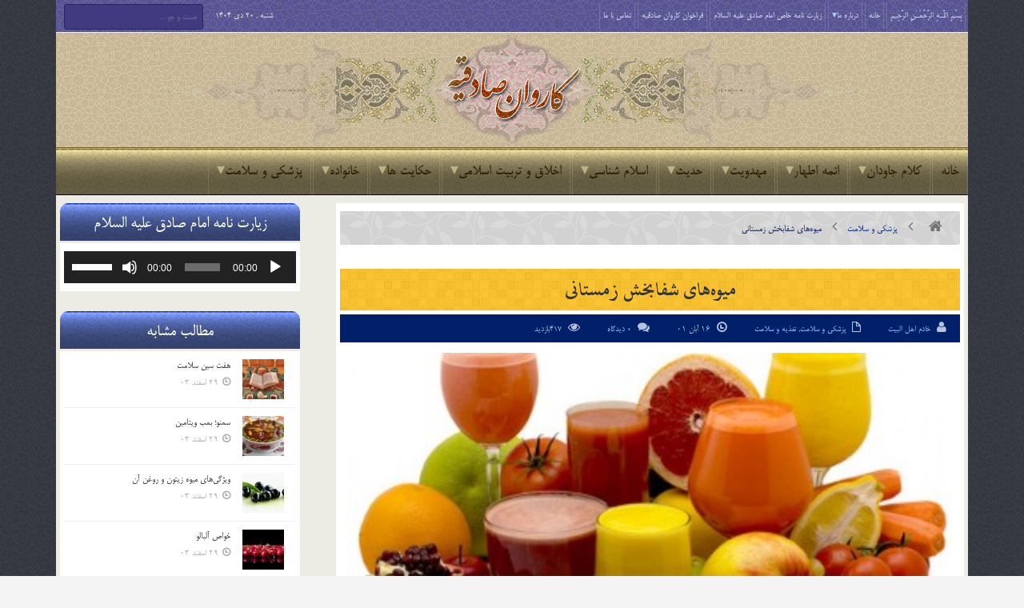

--- FILE ---
content_type: text/html; charset=UTF-8
request_url: https://karevansadeghiye.ir/58123/%D9%85%DB%8C%D9%88%D9%87%D9%87%D8%A7%DB%8C-%D8%B4%D9%81%D8%A7%D8%A8%D8%AE%D8%B4-%D8%B2%D9%85%D8%B3%D8%AA%D8%A7%D9%86%DB%8C/
body_size: 37300
content:
<!DOCTYPE html>

<!--[if IE 7]>

<html class="ie ie7" dir="rtl" lang="fa-IR" class="no-js">

<![endif]-->

<!--[if IE 8]>

<html class="ie ie8" dir="rtl" lang="fa-IR" class="no-js">

<![endif]-->

<!--[if !(IE 7) | !(IE 8)  ]><!-->

<html dir="rtl" lang="fa-IR" class="no-js">

<!--<![endif]-->

<head>

<meta http-equiv="X-UA-Compatible" content="IE=edge" />

<meta charset="UTF-8" />

<title>میوه‌های شفابخش زمستانی | پایگاه اینترنتی کاروان صادقیه</title>

	<meta name="google-site-verification" content="3E4q1QJUWQRQQZE64sK1mxjEz6W-ynW0sz6bJ2H7_lY" />
	
	
<link rel="profile" href="http://gmpg.org/xfn/11" />

<link rel="pingback" href="https://karevansadeghiye.ir/xmlrpc.php" />

	
<link rel="stylesheet" href="https://karevansadeghiye.ir/wp-content/themes/karevansadeghiye/fonts/font-awesome/css/font-awesome.min.css" />
	
<link rel="stylesheet" href="https://karevansadeghiye.ir/wp-content/themes/karevansadeghiye/fonts/fontello/css/fontello.css" />
	
<link rel="stylesheet" href="https://karevansadeghiye.ir/wp-content/themes/karevansadeghiye/fonts/fafont/css/fafont.css" />
	
<link rel="stylesheet" href="https://karevansadeghiye.ir/wp-content/themes/karevansadeghiye/images/lightbox/themes/carbono/jquery.lightbox.css" />
	
<meta name='robots' content='max-image-preview:large' />
<link rel="alternate" type="application/rss+xml" title="پایگاه اینترنتی کاروان صادقیه &raquo; خوراک" href="https://karevansadeghiye.ir/feed/" />
<link rel="alternate" type="application/rss+xml" title="پایگاه اینترنتی کاروان صادقیه &raquo; خوراک دیدگاه‌ها" href="https://karevansadeghiye.ir/comments/feed/" />

<script>
var MP3jPLAYLISTS = [];
var MP3jPLAYERS = [];
</script>
<link rel="alternate" type="application/rss+xml" title="پایگاه اینترنتی کاروان صادقیه &raquo; میوه‌های شفابخش زمستانی خوراک دیدگاه‌ها" href="https://karevansadeghiye.ir/58123/%d9%85%db%8c%d9%88%d9%87%d9%87%d8%a7%db%8c-%d8%b4%d9%81%d8%a7%d8%a8%d8%ae%d8%b4-%d8%b2%d9%85%d8%b3%d8%aa%d8%a7%d9%86%db%8c/feed/" />
<link rel="alternate" title="oEmbed (JSON)" type="application/json+oembed" href="https://karevansadeghiye.ir/wp-json/oembed/1.0/embed?url=https%3A%2F%2Fkarevansadeghiye.ir%2F58123%2F%25d9%2585%25db%258c%25d9%2588%25d9%2587%25d9%2587%25d8%25a7%25db%258c-%25d8%25b4%25d9%2581%25d8%25a7%25d8%25a8%25d8%25ae%25d8%25b4-%25d8%25b2%25d9%2585%25d8%25b3%25d8%25aa%25d8%25a7%25d9%2586%25db%258c%2F" />
<link rel="alternate" title="oEmbed (XML)" type="text/xml+oembed" href="https://karevansadeghiye.ir/wp-json/oembed/1.0/embed?url=https%3A%2F%2Fkarevansadeghiye.ir%2F58123%2F%25d9%2585%25db%258c%25d9%2588%25d9%2587%25d9%2587%25d8%25a7%25db%258c-%25d8%25b4%25d9%2581%25d8%25a7%25d8%25a8%25d8%25ae%25d8%25b4-%25d8%25b2%25d9%2585%25d8%25b3%25d8%25aa%25d8%25a7%25d9%2586%25db%258c%2F&#038;format=xml" />
<style id='wp-img-auto-sizes-contain-inline-css' type='text/css'>
img:is([sizes=auto i],[sizes^="auto," i]){contain-intrinsic-size:3000px 1500px}
/*# sourceURL=wp-img-auto-sizes-contain-inline-css */
</style>
<style id='wp-emoji-styles-inline-css' type='text/css'>

	img.wp-smiley, img.emoji {
		display: inline !important;
		border: none !important;
		box-shadow: none !important;
		height: 1em !important;
		width: 1em !important;
		margin: 0 0.07em !important;
		vertical-align: -0.1em !important;
		background: none !important;
		padding: 0 !important;
	}
/*# sourceURL=wp-emoji-styles-inline-css */
</style>
<style id='wp-block-library-inline-css' type='text/css'>
:root{--wp-block-synced-color:#7a00df;--wp-block-synced-color--rgb:122,0,223;--wp-bound-block-color:var(--wp-block-synced-color);--wp-editor-canvas-background:#ddd;--wp-admin-theme-color:#007cba;--wp-admin-theme-color--rgb:0,124,186;--wp-admin-theme-color-darker-10:#006ba1;--wp-admin-theme-color-darker-10--rgb:0,107,160.5;--wp-admin-theme-color-darker-20:#005a87;--wp-admin-theme-color-darker-20--rgb:0,90,135;--wp-admin-border-width-focus:2px}@media (min-resolution:192dpi){:root{--wp-admin-border-width-focus:1.5px}}.wp-element-button{cursor:pointer}:root .has-very-light-gray-background-color{background-color:#eee}:root .has-very-dark-gray-background-color{background-color:#313131}:root .has-very-light-gray-color{color:#eee}:root .has-very-dark-gray-color{color:#313131}:root .has-vivid-green-cyan-to-vivid-cyan-blue-gradient-background{background:linear-gradient(135deg,#00d084,#0693e3)}:root .has-purple-crush-gradient-background{background:linear-gradient(135deg,#34e2e4,#4721fb 50%,#ab1dfe)}:root .has-hazy-dawn-gradient-background{background:linear-gradient(135deg,#faaca8,#dad0ec)}:root .has-subdued-olive-gradient-background{background:linear-gradient(135deg,#fafae1,#67a671)}:root .has-atomic-cream-gradient-background{background:linear-gradient(135deg,#fdd79a,#004a59)}:root .has-nightshade-gradient-background{background:linear-gradient(135deg,#330968,#31cdcf)}:root .has-midnight-gradient-background{background:linear-gradient(135deg,#020381,#2874fc)}:root{--wp--preset--font-size--normal:16px;--wp--preset--font-size--huge:42px}.has-regular-font-size{font-size:1em}.has-larger-font-size{font-size:2.625em}.has-normal-font-size{font-size:var(--wp--preset--font-size--normal)}.has-huge-font-size{font-size:var(--wp--preset--font-size--huge)}.has-text-align-center{text-align:center}.has-text-align-left{text-align:left}.has-text-align-right{text-align:right}.has-fit-text{white-space:nowrap!important}#end-resizable-editor-section{display:none}.aligncenter{clear:both}.items-justified-left{justify-content:flex-start}.items-justified-center{justify-content:center}.items-justified-right{justify-content:flex-end}.items-justified-space-between{justify-content:space-between}.screen-reader-text{border:0;clip-path:inset(50%);height:1px;margin:-1px;overflow:hidden;padding:0;position:absolute;width:1px;word-wrap:normal!important}.screen-reader-text:focus{background-color:#ddd;clip-path:none;color:#444;display:block;font-size:1em;height:auto;left:5px;line-height:normal;padding:15px 23px 14px;text-decoration:none;top:5px;width:auto;z-index:100000}html :where(.has-border-color){border-style:solid}html :where([style*=border-top-color]){border-top-style:solid}html :where([style*=border-right-color]){border-right-style:solid}html :where([style*=border-bottom-color]){border-bottom-style:solid}html :where([style*=border-left-color]){border-left-style:solid}html :where([style*=border-width]){border-style:solid}html :where([style*=border-top-width]){border-top-style:solid}html :where([style*=border-right-width]){border-right-style:solid}html :where([style*=border-bottom-width]){border-bottom-style:solid}html :where([style*=border-left-width]){border-left-style:solid}html :where(img[class*=wp-image-]){height:auto;max-width:100%}:where(figure){margin:0 0 1em}html :where(.is-position-sticky){--wp-admin--admin-bar--position-offset:var(--wp-admin--admin-bar--height,0px)}@media screen and (max-width:600px){html :where(.is-position-sticky){--wp-admin--admin-bar--position-offset:0px}}

/*# sourceURL=wp-block-library-inline-css */
</style><style id='global-styles-inline-css' type='text/css'>
:root{--wp--preset--aspect-ratio--square: 1;--wp--preset--aspect-ratio--4-3: 4/3;--wp--preset--aspect-ratio--3-4: 3/4;--wp--preset--aspect-ratio--3-2: 3/2;--wp--preset--aspect-ratio--2-3: 2/3;--wp--preset--aspect-ratio--16-9: 16/9;--wp--preset--aspect-ratio--9-16: 9/16;--wp--preset--color--black: #000000;--wp--preset--color--cyan-bluish-gray: #abb8c3;--wp--preset--color--white: #ffffff;--wp--preset--color--pale-pink: #f78da7;--wp--preset--color--vivid-red: #cf2e2e;--wp--preset--color--luminous-vivid-orange: #ff6900;--wp--preset--color--luminous-vivid-amber: #fcb900;--wp--preset--color--light-green-cyan: #7bdcb5;--wp--preset--color--vivid-green-cyan: #00d084;--wp--preset--color--pale-cyan-blue: #8ed1fc;--wp--preset--color--vivid-cyan-blue: #0693e3;--wp--preset--color--vivid-purple: #9b51e0;--wp--preset--gradient--vivid-cyan-blue-to-vivid-purple: linear-gradient(135deg,rgb(6,147,227) 0%,rgb(155,81,224) 100%);--wp--preset--gradient--light-green-cyan-to-vivid-green-cyan: linear-gradient(135deg,rgb(122,220,180) 0%,rgb(0,208,130) 100%);--wp--preset--gradient--luminous-vivid-amber-to-luminous-vivid-orange: linear-gradient(135deg,rgb(252,185,0) 0%,rgb(255,105,0) 100%);--wp--preset--gradient--luminous-vivid-orange-to-vivid-red: linear-gradient(135deg,rgb(255,105,0) 0%,rgb(207,46,46) 100%);--wp--preset--gradient--very-light-gray-to-cyan-bluish-gray: linear-gradient(135deg,rgb(238,238,238) 0%,rgb(169,184,195) 100%);--wp--preset--gradient--cool-to-warm-spectrum: linear-gradient(135deg,rgb(74,234,220) 0%,rgb(151,120,209) 20%,rgb(207,42,186) 40%,rgb(238,44,130) 60%,rgb(251,105,98) 80%,rgb(254,248,76) 100%);--wp--preset--gradient--blush-light-purple: linear-gradient(135deg,rgb(255,206,236) 0%,rgb(152,150,240) 100%);--wp--preset--gradient--blush-bordeaux: linear-gradient(135deg,rgb(254,205,165) 0%,rgb(254,45,45) 50%,rgb(107,0,62) 100%);--wp--preset--gradient--luminous-dusk: linear-gradient(135deg,rgb(255,203,112) 0%,rgb(199,81,192) 50%,rgb(65,88,208) 100%);--wp--preset--gradient--pale-ocean: linear-gradient(135deg,rgb(255,245,203) 0%,rgb(182,227,212) 50%,rgb(51,167,181) 100%);--wp--preset--gradient--electric-grass: linear-gradient(135deg,rgb(202,248,128) 0%,rgb(113,206,126) 100%);--wp--preset--gradient--midnight: linear-gradient(135deg,rgb(2,3,129) 0%,rgb(40,116,252) 100%);--wp--preset--font-size--small: 13px;--wp--preset--font-size--medium: 20px;--wp--preset--font-size--large: 36px;--wp--preset--font-size--x-large: 42px;--wp--preset--spacing--20: 0.44rem;--wp--preset--spacing--30: 0.67rem;--wp--preset--spacing--40: 1rem;--wp--preset--spacing--50: 1.5rem;--wp--preset--spacing--60: 2.25rem;--wp--preset--spacing--70: 3.38rem;--wp--preset--spacing--80: 5.06rem;--wp--preset--shadow--natural: 6px 6px 9px rgba(0, 0, 0, 0.2);--wp--preset--shadow--deep: 12px 12px 50px rgba(0, 0, 0, 0.4);--wp--preset--shadow--sharp: 6px 6px 0px rgba(0, 0, 0, 0.2);--wp--preset--shadow--outlined: 6px 6px 0px -3px rgb(255, 255, 255), 6px 6px rgb(0, 0, 0);--wp--preset--shadow--crisp: 6px 6px 0px rgb(0, 0, 0);}:where(.is-layout-flex){gap: 0.5em;}:where(.is-layout-grid){gap: 0.5em;}body .is-layout-flex{display: flex;}.is-layout-flex{flex-wrap: wrap;align-items: center;}.is-layout-flex > :is(*, div){margin: 0;}body .is-layout-grid{display: grid;}.is-layout-grid > :is(*, div){margin: 0;}:where(.wp-block-columns.is-layout-flex){gap: 2em;}:where(.wp-block-columns.is-layout-grid){gap: 2em;}:where(.wp-block-post-template.is-layout-flex){gap: 1.25em;}:where(.wp-block-post-template.is-layout-grid){gap: 1.25em;}.has-black-color{color: var(--wp--preset--color--black) !important;}.has-cyan-bluish-gray-color{color: var(--wp--preset--color--cyan-bluish-gray) !important;}.has-white-color{color: var(--wp--preset--color--white) !important;}.has-pale-pink-color{color: var(--wp--preset--color--pale-pink) !important;}.has-vivid-red-color{color: var(--wp--preset--color--vivid-red) !important;}.has-luminous-vivid-orange-color{color: var(--wp--preset--color--luminous-vivid-orange) !important;}.has-luminous-vivid-amber-color{color: var(--wp--preset--color--luminous-vivid-amber) !important;}.has-light-green-cyan-color{color: var(--wp--preset--color--light-green-cyan) !important;}.has-vivid-green-cyan-color{color: var(--wp--preset--color--vivid-green-cyan) !important;}.has-pale-cyan-blue-color{color: var(--wp--preset--color--pale-cyan-blue) !important;}.has-vivid-cyan-blue-color{color: var(--wp--preset--color--vivid-cyan-blue) !important;}.has-vivid-purple-color{color: var(--wp--preset--color--vivid-purple) !important;}.has-black-background-color{background-color: var(--wp--preset--color--black) !important;}.has-cyan-bluish-gray-background-color{background-color: var(--wp--preset--color--cyan-bluish-gray) !important;}.has-white-background-color{background-color: var(--wp--preset--color--white) !important;}.has-pale-pink-background-color{background-color: var(--wp--preset--color--pale-pink) !important;}.has-vivid-red-background-color{background-color: var(--wp--preset--color--vivid-red) !important;}.has-luminous-vivid-orange-background-color{background-color: var(--wp--preset--color--luminous-vivid-orange) !important;}.has-luminous-vivid-amber-background-color{background-color: var(--wp--preset--color--luminous-vivid-amber) !important;}.has-light-green-cyan-background-color{background-color: var(--wp--preset--color--light-green-cyan) !important;}.has-vivid-green-cyan-background-color{background-color: var(--wp--preset--color--vivid-green-cyan) !important;}.has-pale-cyan-blue-background-color{background-color: var(--wp--preset--color--pale-cyan-blue) !important;}.has-vivid-cyan-blue-background-color{background-color: var(--wp--preset--color--vivid-cyan-blue) !important;}.has-vivid-purple-background-color{background-color: var(--wp--preset--color--vivid-purple) !important;}.has-black-border-color{border-color: var(--wp--preset--color--black) !important;}.has-cyan-bluish-gray-border-color{border-color: var(--wp--preset--color--cyan-bluish-gray) !important;}.has-white-border-color{border-color: var(--wp--preset--color--white) !important;}.has-pale-pink-border-color{border-color: var(--wp--preset--color--pale-pink) !important;}.has-vivid-red-border-color{border-color: var(--wp--preset--color--vivid-red) !important;}.has-luminous-vivid-orange-border-color{border-color: var(--wp--preset--color--luminous-vivid-orange) !important;}.has-luminous-vivid-amber-border-color{border-color: var(--wp--preset--color--luminous-vivid-amber) !important;}.has-light-green-cyan-border-color{border-color: var(--wp--preset--color--light-green-cyan) !important;}.has-vivid-green-cyan-border-color{border-color: var(--wp--preset--color--vivid-green-cyan) !important;}.has-pale-cyan-blue-border-color{border-color: var(--wp--preset--color--pale-cyan-blue) !important;}.has-vivid-cyan-blue-border-color{border-color: var(--wp--preset--color--vivid-cyan-blue) !important;}.has-vivid-purple-border-color{border-color: var(--wp--preset--color--vivid-purple) !important;}.has-vivid-cyan-blue-to-vivid-purple-gradient-background{background: var(--wp--preset--gradient--vivid-cyan-blue-to-vivid-purple) !important;}.has-light-green-cyan-to-vivid-green-cyan-gradient-background{background: var(--wp--preset--gradient--light-green-cyan-to-vivid-green-cyan) !important;}.has-luminous-vivid-amber-to-luminous-vivid-orange-gradient-background{background: var(--wp--preset--gradient--luminous-vivid-amber-to-luminous-vivid-orange) !important;}.has-luminous-vivid-orange-to-vivid-red-gradient-background{background: var(--wp--preset--gradient--luminous-vivid-orange-to-vivid-red) !important;}.has-very-light-gray-to-cyan-bluish-gray-gradient-background{background: var(--wp--preset--gradient--very-light-gray-to-cyan-bluish-gray) !important;}.has-cool-to-warm-spectrum-gradient-background{background: var(--wp--preset--gradient--cool-to-warm-spectrum) !important;}.has-blush-light-purple-gradient-background{background: var(--wp--preset--gradient--blush-light-purple) !important;}.has-blush-bordeaux-gradient-background{background: var(--wp--preset--gradient--blush-bordeaux) !important;}.has-luminous-dusk-gradient-background{background: var(--wp--preset--gradient--luminous-dusk) !important;}.has-pale-ocean-gradient-background{background: var(--wp--preset--gradient--pale-ocean) !important;}.has-electric-grass-gradient-background{background: var(--wp--preset--gradient--electric-grass) !important;}.has-midnight-gradient-background{background: var(--wp--preset--gradient--midnight) !important;}.has-small-font-size{font-size: var(--wp--preset--font-size--small) !important;}.has-medium-font-size{font-size: var(--wp--preset--font-size--medium) !important;}.has-large-font-size{font-size: var(--wp--preset--font-size--large) !important;}.has-x-large-font-size{font-size: var(--wp--preset--font-size--x-large) !important;}
/*# sourceURL=global-styles-inline-css */
</style>

<style id='classic-theme-styles-inline-css' type='text/css'>
/*! This file is auto-generated */
.wp-block-button__link{color:#fff;background-color:#32373c;border-radius:9999px;box-shadow:none;text-decoration:none;padding:calc(.667em + 2px) calc(1.333em + 2px);font-size:1.125em}.wp-block-file__button{background:#32373c;color:#fff;text-decoration:none}
/*# sourceURL=/wp-includes/css/classic-themes.min.css */
</style>
<link rel='stylesheet' id='contact-form-7-css' href='https://karevansadeghiye.ir/wp-content/plugins/contact-form-7/includes/css/styles.css?ver=6.1.4' type='text/css' media='all' />
<link rel='stylesheet' id='contact-form-7-rtl-css' href='https://karevansadeghiye.ir/wp-content/plugins/contact-form-7/includes/css/styles-rtl.css?ver=6.1.4' type='text/css' media='all' />
<link rel='stylesheet' id='wp-postratings-css' href='https://karevansadeghiye.ir/wp-content/plugins/wp-postratings/css/postratings-css.css?ver=1.91.2' type='text/css' media='all' />
<link rel='stylesheet' id='wp-postratings-rtl-css' href='https://karevansadeghiye.ir/wp-content/plugins/wp-postratings/css/postratings-css-rtl.css?ver=1.91.2' type='text/css' media='all' />
<link rel='stylesheet' id='default-css' href='https://karevansadeghiye.ir/wp-content/themes/karevansadeghiye/style.css' type='text/css' media='all' />
<link rel='stylesheet' id='mp3-jplayer-css' href='https://karevansadeghiye.ir/wp-content/plugins/mp3-jplayer/css/dark.css?ver=2.7.3' type='text/css' media='all' />
<script type="text/javascript" id="jquery-core-js-extra">
/* <![CDATA[ */
var bd_script = {"post_id":"58123","ajaxurl":"https://karevansadeghiye.ir/wp-admin/admin-ajax.php"};
//# sourceURL=jquery-core-js-extra
/* ]]> */
</script>
<script type="text/javascript" src="https://karevansadeghiye.ir/wp-includes/js/jquery/jquery.min.js?ver=3.7.1" id="jquery-core-js"></script>
<script type="text/javascript" src="https://karevansadeghiye.ir/wp-includes/js/jquery/jquery-migrate.min.js?ver=3.4.1" id="jquery-migrate-js"></script>
<link rel="https://api.w.org/" href="https://karevansadeghiye.ir/wp-json/" /><link rel="alternate" title="JSON" type="application/json" href="https://karevansadeghiye.ir/wp-json/wp/v2/posts/58123" /><link rel="EditURI" type="application/rsd+xml" title="RSD" href="https://karevansadeghiye.ir/xmlrpc.php?rsd" />
<link rel="stylesheet" href="https://karevansadeghiye.ir/wp-content/themes/karevansadeghiye/rtl.css" type="text/css" media="screen" /><meta name="generator" content="WordPress 6.9" />
<link rel="canonical" href="https://karevansadeghiye.ir/58123/%d9%85%db%8c%d9%88%d9%87%d9%87%d8%a7%db%8c-%d8%b4%d9%81%d8%a7%d8%a8%d8%ae%d8%b4-%d8%b2%d9%85%d8%b3%d8%aa%d8%a7%d9%86%db%8c/" />
<link rel='shortlink' href='https://karevansadeghiye.ir/?p=58123' />
<!-- Analytics by WP Statistics - https://wp-statistics.com -->
<link rel="shortcut icon" href="http://karevansadeghiye.ir/wp-content/uploads/2015/03/favicon1.png" type="image/x-icon" />

<script type="text/javascript">

var bd_url = 'https://karevansadeghiye.ir/wp-content/themes/karevansadeghiye';

</script>

<!--[if lt IE 9]><script src="https://karevansadeghiye.ir/wp-content/themes/karevansadeghiye/js/html5.js"></script><![endif]-->

<meta name="viewport" content="width=device-width, initial-scale=1, maximum-scale=1" />

<style type="text/css">
body {

}
























</style>
<link rel='stylesheet' id='mediaelement-css' href='https://karevansadeghiye.ir/wp-includes/js/mediaelement/mediaelementplayer-legacy.min.css?ver=4.2.17' type='text/css' media='all' />
<link rel='stylesheet' id='wp-mediaelement-css' href='https://karevansadeghiye.ir/wp-includes/js/mediaelement/wp-mediaelement.min.css?ver=6.9' type='text/css' media='all' />
</head>


<body class="rtl wp-singular post-template-default single single-post postid-58123 single-format-standard wp-theme-karevansadeghiye"style=''>

<div id="wrapper" class=" article_sidebar_position_right">

<div class="container">    




        
        <div class="header-topbar top top-light">

            <div class="container">

                <ul class="top-left">

                    
                    
                    
                        <li class="menu-area">

                            <div id="top-navigation">

                                <ul id="menu-top" class="menu"><li id="menu-item-56091" class="menu-item menu-item-type-custom menu-item-object-custom menu-item-home menu-item-56091"><a href="https://karevansadeghiye.ir/">بِسْمِ اللَّـهِ الرَّحْمَـٰنِ الرَّحِیمِ</a></li>
<li id="menu-item-5" class="menu-item menu-item-type-custom menu-item-object-custom menu-item-home menu-item-5"><a href="http://karevansadeghiye.ir/">خانه</a></li>
<li id="menu-item-6" class="menu-item menu-item-type-custom menu-item-object-custom menu-item-has-children menu-item-6"><a href="#">درباره ما</a>
<ul class="sub-menu">
	<li id="menu-item-6928" class="menu-item menu-item-type-post_type menu-item-object-page menu-item-6928"><a href="https://karevansadeghiye.ir/%d9%85%d8%ac%d8%a7%d9%85%d8%b9-%d8%b5%d8%a7%d8%af%d9%82%db%8c%d9%88%d9%86/">مجامع صادقیون</a></li>
	<li id="menu-item-3177" class="menu-item menu-item-type-post_type menu-item-object-page menu-item-3177"><a href="https://karevansadeghiye.ir/history/">تاریخچه تشکیل کاروان صادقیه</a></li>
	<li id="menu-item-39425" class="menu-item menu-item-type-post_type menu-item-object-page menu-item-39425"><a href="https://karevansadeghiye.ir/profile/">پروفایل خادم الصادق ( احمد تقی نژاد )</a></li>
	<li id="menu-item-5184" class="menu-item menu-item-type-post_type menu-item-object-page menu-item-5184"><a href="https://karevansadeghiye.ir/%d9%87%db%8c%d8%a6%d8%aa-%d9%87%d8%a7%db%8c-%d8%aa%d8%b4%da%a9%db%8c%d9%84-%d8%af%d9%87%d9%86%d8%af%d9%87-%da%a9%d8%a7%d8%b1%d9%88%d8%a7%d9%86/">هیئت های تشکیل دهنده کاروان</a></li>
	<li id="menu-item-20226" class="menu-item menu-item-type-taxonomy menu-item-object-category menu-item-20226"><a href="https://karevansadeghiye.ir/category/%d9%88%db%8c%da%98%d9%87-%da%a9%d8%a7%d8%b1%d9%88%d8%a7%d9%86-%d8%b5%d8%a7%d8%af%d9%82%db%8c%d9%87/">ویژه کاروان صادقیه</a></li>
	<li id="menu-item-20225" class="menu-item menu-item-type-taxonomy menu-item-object-category menu-item-20225"><a href="https://karevansadeghiye.ir/category/%d8%a7%d9%85%d8%a7%d9%85-%d8%b2%d8%a7%d8%af%d9%87-%d8%b3%db%8c%d8%af-%d8%ac%d9%84%d8%a7%d9%84-%d8%a7%d9%84%d8%af%db%8c%d9%86/">ویژه امامزاده سید جلال الدین</a></li>
	<li id="menu-item-35391" class="menu-item menu-item-type-custom menu-item-object-custom menu-item-has-children menu-item-35391"><a href="#">اموات صادقیه</a>
	<ul class="sub-menu">
		<li id="menu-item-5064" class="menu-item menu-item-type-post_type menu-item-object-page menu-item-5064"><a href="https://karevansadeghiye.ir/amvat-sadeghiye/">اعضای کاروان صادقیه</a></li>
		<li id="menu-item-35389" class="menu-item menu-item-type-post_type menu-item-object-page menu-item-35389"><a href="https://karevansadeghiye.ir/albom-sadeghiye/">آلبوم صادقیه</a></li>
	</ul>
</li>
	<li id="menu-item-20227" class="menu-item menu-item-type-taxonomy menu-item-object-category menu-item-20227"><a href="https://karevansadeghiye.ir/category/%d8%a7%d8%b7%d9%84%d8%a7%d8%b9%db%8c%d9%87/">اطلاعیه ها</a></li>
</ul>
</li>
<li id="menu-item-47690" class="menu-item menu-item-type-custom menu-item-object-custom menu-item-47690"><a href="http://karevansadeghiye.ir/47683/%D8%B2%DB%8C%D8%A7%D8%B1%D8%AA-%D9%86%D8%A7%D9%85%D9%87-%D8%AE%D8%A7%D8%B5-%D8%A7%D9%85%D8%A7%D9%85-%D8%B5%D8%A7%D8%AF%D9%82-%D8%B9%D9%84%DB%8C%D9%87-%D8%A7%D9%84%D8%B3%D9%84%D8%A7%D9%85/">زیارت نامه خاص امام صادق علیه السلام</a></li>
<li id="menu-item-63471" class="menu-item menu-item-type-post_type menu-item-object-page menu-item-63471"><a href="https://karevansadeghiye.ir/sadeghiye/">فراخوان کاروان صادقیه</a></li>
<li id="menu-item-42" class="menu-item menu-item-type-post_type menu-item-object-page menu-item-42"><a href="https://karevansadeghiye.ir/%d8%aa%d9%85%d8%a7%d8%b3-%d8%a8%d8%a7-%d9%85%d8%a7/">تماس با ما</a></li>
</ul>
                            </div>

                        </li>

                    
                    
                </ul>

                <ul class="top-right">

                    
                    
                        <li class="date-area">

                            <span class="top-date"> شنبه ,  20  دی 1404</span>
                        </li>

                    
                    
                        <li class="search-area">

                            <div class="search-box">

                                <form class="search" action="https://karevansadeghiye.ir/" method="get">
    <fieldset>
        <span class="text"><input name="s" id="s" type="text" value="" placeholder="جست و جو ..." /></span>
    </fieldset>
</form>
                            </div>

                        </li>

                    
                    
                </ul>

            </div>

        </div><!-- .top -->

    
    <div class="header">

        <div class="container">

            

<div class="myperfectheader"></div>








            </div><!-- logo/-->

            
        <!-- </div> -->

    </div><!-- .header -->

    <div id="navigation">

        <div class="container">

            <ul id="menu-nav" class="menu">

                <li id="menu-item-26" class="menu-item menu-item-type-custom menu-item-object-custom menu-item-home menu-item-26"><a href="http://karevansadeghiye.ir/">خانه</a></li>
<li id="menu-item-62" class="menu-item menu-item-type-taxonomy menu-item-object-category menu-item-has-children menu-item-62"><a href="https://karevansadeghiye.ir/category/%da%a9%d9%84%d8%a7%d9%85-%d8%ac%d8%a7%d9%88%d8%af%d8%a7%d9%86/">کلام جاودان</a>
<ul class="sub-menu">
	<li id="menu-item-16084" class="menu-item menu-item-type-post_type menu-item-object-page menu-item-16084"><a href="https://karevansadeghiye.ir/%d9%82%d8%b1%d8%a2%d9%86-%da%a9%d8%b1%db%8c%d9%85/">قرآن کریم</a></li>
	<li id="menu-item-70" class="menu-item menu-item-type-taxonomy menu-item-object-category menu-item-70"><a href="https://karevansadeghiye.ir/category/%da%a9%d9%84%d8%a7%d9%85-%d8%ac%d8%a7%d9%88%d8%af%d8%a7%d9%86/%d9%86%d9%87%d8%ac-%d8%a7%d9%84%d8%a8%d9%84%d8%a7%d8%ba%d9%87/">نهج البلاغه</a></li>
	<li id="menu-item-66" class="menu-item menu-item-type-taxonomy menu-item-object-category menu-item-66"><a href="https://karevansadeghiye.ir/category/%da%a9%d9%84%d8%a7%d9%85-%d8%ac%d8%a7%d9%88%d8%af%d8%a7%d9%86/%d8%b5%d8%ad%db%8c%d9%81%d9%87-%d8%b3%d8%ac%d8%a7%d8%af%db%8c%d9%87/">صحیفه سجادیه</a></li>
	<li id="menu-item-26378" class="menu-item menu-item-type-taxonomy menu-item-object-category menu-item-26378"><a href="https://karevansadeghiye.ir/category/%da%a9%d9%84%d8%a7%d9%85-%d8%ac%d8%a7%d9%88%d8%af%d8%a7%d9%86/%d9%85%d9%81%d8%a7%d8%aa%db%8c%d8%ad-%d8%a7%d9%84%d8%ac%d9%86%d8%a7%d9%86/">مفاتیح الجنان</a></li>
	<li id="menu-item-71" class="menu-item menu-item-type-taxonomy menu-item-object-category menu-item-71"><a href="https://karevansadeghiye.ir/category/%da%a9%d9%84%d8%a7%d9%85-%d8%ac%d8%a7%d9%88%d8%af%d8%a7%d9%86/%da%a9%d8%aa%d8%a8-%d8%a7%d8%b3%d9%84%d8%a7%d9%85%db%8c/">کتب اسلامی</a></li>
</ul>
</li>
<li id="menu-item-12" class="menu-item menu-item-type-taxonomy menu-item-object-category menu-item-has-children menu-item-12"><a href="https://karevansadeghiye.ir/category/%d8%a7%d8%a6%d9%85%d9%87-%d8%a7%d8%b7%d9%87%d8%a7%d8%b1/">ائمه اطهار</a>
<ul class="sub-menu">
	<li id="menu-item-53" class="menu-item menu-item-type-taxonomy menu-item-object-category menu-item-53"><a href="https://karevansadeghiye.ir/category/%d8%a7%d8%a6%d9%85%d9%87-%d8%a7%d8%b7%d9%87%d8%a7%d8%b1/%d8%ad%d8%b6%d8%b1%d8%aa-%d9%85%d8%ad%d9%85%d8%af-%d8%b5/">حضرت محمد (ص)</a></li>
	<li id="menu-item-86" class="menu-item menu-item-type-taxonomy menu-item-object-category menu-item-86"><a href="https://karevansadeghiye.ir/category/%d8%a7%d8%a6%d9%85%d9%87-%d8%a7%d8%b7%d9%87%d8%a7%d8%b1/%d8%ad%d8%b6%d8%b1%d8%aa-%d9%81%d8%a7%d8%b7%d9%85%d9%87-%d8%b3/">حضرت فاطمه (س)</a></li>
	<li id="menu-item-81" class="menu-item menu-item-type-taxonomy menu-item-object-category menu-item-81"><a href="https://karevansadeghiye.ir/category/%d8%a7%d8%a6%d9%85%d9%87-%d8%a7%d8%b7%d9%87%d8%a7%d8%b1/%d8%a7%d9%85%d8%a7%d9%85-%d8%b9%d9%84%db%8c-%d8%b9/">امام علی (ع)</a></li>
	<li id="menu-item-74" class="menu-item menu-item-type-taxonomy menu-item-object-category menu-item-74"><a href="https://karevansadeghiye.ir/category/%d8%a7%d8%a6%d9%85%d9%87-%d8%a7%d8%b7%d9%87%d8%a7%d8%b1/%d8%a7%d9%85%d8%a7%d9%85-%d8%ad%d8%b3%d9%86-%d8%b9/">امام حسن (ع)</a></li>
	<li id="menu-item-76" class="menu-item menu-item-type-taxonomy menu-item-object-category menu-item-76"><a href="https://karevansadeghiye.ir/category/%d8%a7%d8%a6%d9%85%d9%87-%d8%a7%d8%b7%d9%87%d8%a7%d8%b1/%d8%a7%d9%85%d8%a7%d9%85-%d8%ad%d8%b3%db%8c%d9%86-%d8%b9/">امام حسین (ع)</a></li>
	<li id="menu-item-80" class="menu-item menu-item-type-taxonomy menu-item-object-category menu-item-80"><a href="https://karevansadeghiye.ir/category/%d8%a7%d8%a6%d9%85%d9%87-%d8%a7%d8%b7%d9%87%d8%a7%d8%b1/%d8%a7%d9%85%d8%a7%d9%85-%d8%b3%d8%ac%d8%a7%d8%af-%d8%b9/">امام سجاد (ع)</a></li>
	<li id="menu-item-83" class="menu-item menu-item-type-taxonomy menu-item-object-category menu-item-83"><a href="https://karevansadeghiye.ir/category/%d8%a7%d8%a6%d9%85%d9%87-%d8%a7%d8%b7%d9%87%d8%a7%d8%b1/%d8%a7%d9%85%d8%a7%d9%85-%d9%85%d8%ad%d9%85%d8%af-%d8%a8%d8%a7%d9%82%d8%b1-%d8%b9/">امام محمد باقر (ع)</a></li>
	<li id="menu-item-73" class="menu-item menu-item-type-taxonomy menu-item-object-category menu-item-73"><a href="https://karevansadeghiye.ir/category/%d8%a7%d8%a6%d9%85%d9%87-%d8%a7%d8%b7%d9%87%d8%a7%d8%b1/%d8%a7%d9%85%d8%a7%d9%85-%d8%ac%d8%b9%d9%81%d8%b1-%d8%b5%d8%a7%d8%af%d9%82-%d8%b9/">امام جعفر صادق (ع)</a></li>
	<li id="menu-item-85" class="menu-item menu-item-type-taxonomy menu-item-object-category menu-item-85"><a href="https://karevansadeghiye.ir/category/%d8%a7%d8%a6%d9%85%d9%87-%d8%a7%d8%b7%d9%87%d8%a7%d8%b1/%d8%a7%d9%85%d8%a7%d9%85-%d9%85%d9%88%d8%b3%db%8c-%da%a9%d8%a7%d8%b8%d9%85-%d8%b9/">امام موسی کاظم (ع)</a></li>
	<li id="menu-item-77" class="menu-item menu-item-type-taxonomy menu-item-object-category menu-item-77"><a href="https://karevansadeghiye.ir/category/%d8%a7%d8%a6%d9%85%d9%87-%d8%a7%d8%b7%d9%87%d8%a7%d8%b1/%d8%a7%d9%85%d8%a7%d9%85-%d8%b1%d8%b6%d8%a7-%d8%b9/">امام رضا (ع)</a></li>
	<li id="menu-item-84" class="menu-item menu-item-type-taxonomy menu-item-object-category menu-item-84"><a href="https://karevansadeghiye.ir/category/%d8%a7%d8%a6%d9%85%d9%87-%d8%a7%d8%b7%d9%87%d8%a7%d8%b1/%d8%a7%d9%85%d8%a7%d9%85-%d9%85%d8%ad%d9%85%d8%af-%d8%aa%d9%82%db%8c-%d8%b9/">امام محمد تقی (ع)</a></li>
	<li id="menu-item-82" class="menu-item menu-item-type-taxonomy menu-item-object-category menu-item-82"><a href="https://karevansadeghiye.ir/category/%d8%a7%d8%a6%d9%85%d9%87-%d8%a7%d8%b7%d9%87%d8%a7%d8%b1/%d8%a7%d9%85%d8%a7%d9%85-%d8%b9%d9%84%db%8c-%d9%86%d9%82%db%8c-%d8%b9/">امام علی النقی (ع)</a></li>
	<li id="menu-item-75" class="menu-item menu-item-type-taxonomy menu-item-object-category menu-item-75"><a href="https://karevansadeghiye.ir/category/%d8%a7%d8%a6%d9%85%d9%87-%d8%a7%d8%b7%d9%87%d8%a7%d8%b1/%d8%a7%d9%85%d8%a7%d9%85-%d8%ad%d8%b3%d9%86-%d8%b9%d8%b3%da%a9%d8%b1%db%8c-%d8%b9/">امام حسن عسکری (ع)</a></li>
	<li id="menu-item-79" class="menu-item menu-item-type-taxonomy menu-item-object-category menu-item-79"><a href="https://karevansadeghiye.ir/category/%d8%a7%d8%a6%d9%85%d9%87-%d8%a7%d8%b7%d9%87%d8%a7%d8%b1/%d8%a7%d9%85%d8%a7%d9%85-%d8%b2%d9%85%d8%a7%d9%86-%d8%b9%d8%ac/">امام زمان (عج)</a></li>
	<li id="menu-item-72" class="menu-item menu-item-type-taxonomy menu-item-object-category menu-item-72"><a href="https://karevansadeghiye.ir/category/%d8%a7%d8%a6%d9%85%d9%87-%d8%a7%d8%b7%d9%87%d8%a7%d8%b1/%d8%a7%d8%b5%d8%ad%d8%a7%d8%a8-%d9%88-%db%8c%d8%a7%d8%b1%d8%a7%d9%86/">اصحاب و یاران</a></li>
</ul>
</li>
<li id="menu-item-87" class="menu-item menu-item-type-taxonomy menu-item-object-category menu-item-has-children menu-item-87"><a href="https://karevansadeghiye.ir/category/%d9%85%d9%87%d8%af%d9%88%db%8c%d8%aa/">مهدویت</a>
<ul class="sub-menu">
	<li id="menu-item-90" class="menu-item menu-item-type-taxonomy menu-item-object-category menu-item-90"><a href="https://karevansadeghiye.ir/category/%d9%85%d9%87%d8%af%d9%88%db%8c%d8%aa/%d8%a7%d9%86%d8%aa%d8%b8%d8%a7%d8%b1/">انتظار</a></li>
	<li id="menu-item-97" class="menu-item menu-item-type-taxonomy menu-item-object-category menu-item-97"><a href="https://karevansadeghiye.ir/category/%d9%85%d9%87%d8%af%d9%88%db%8c%d8%aa/%d8%ba%db%8c%d8%a8%d8%aa-%d8%a7%d9%85%d8%a7%d9%85/">غیبت امام</a></li>
	<li id="menu-item-96" class="menu-item menu-item-type-taxonomy menu-item-object-category menu-item-96"><a href="https://karevansadeghiye.ir/category/%d9%85%d9%87%d8%af%d9%88%db%8c%d8%aa/%d8%b8%d9%87%d9%88%d8%b1/">ظهور</a></li>
	<li id="menu-item-100" class="menu-item menu-item-type-taxonomy menu-item-object-category menu-item-100"><a href="https://karevansadeghiye.ir/category/%d9%85%d9%87%d8%af%d9%88%db%8c%d8%aa/%d9%85%d8%af%d8%b9%db%8c%d8%a7%d9%86-%d8%af%d8%b1%d9%88%d8%ba%db%8c%d9%86/">مدعیان دروغین</a></li>
	<li id="menu-item-94" class="menu-item menu-item-type-taxonomy menu-item-object-category menu-item-94"><a href="https://karevansadeghiye.ir/category/%d9%85%d9%87%d8%af%d9%88%db%8c%d8%aa/%d8%b3%d9%88%d8%a7%d9%84%d8%a7%d8%aa-%d9%88-%d8%b4%d8%a8%d9%87%d8%a7%d8%aa/">سوالات و شبهات</a></li>
</ul>
</li>
<li id="menu-item-106" class="menu-item menu-item-type-taxonomy menu-item-object-category menu-item-has-children menu-item-106"><a href="https://karevansadeghiye.ir/category/%d8%ad%d8%af%db%8c%d8%ab/">حدیث</a>
<ul class="sub-menu">
	<li id="menu-item-115" class="menu-item menu-item-type-taxonomy menu-item-object-category menu-item-115"><a href="https://karevansadeghiye.ir/category/%d8%ad%d8%af%db%8c%d8%ab/%d8%ad%d8%af%db%8c%d8%ab-%d8%b4%d9%86%d8%a7%d8%b3%db%8c/">حدیث شناسی</a></li>
	<li id="menu-item-116" class="menu-item menu-item-type-taxonomy menu-item-object-category menu-item-116"><a href="https://karevansadeghiye.ir/category/%d8%ad%d8%af%db%8c%d8%ab/%da%af%d9%84%da%86%db%8c%d9%86-%d8%a7%d8%ad%d8%a7%d8%af%db%8c%d8%ab/">گلچین احادیث</a></li>
	<li id="menu-item-107" class="menu-item menu-item-type-taxonomy menu-item-object-category menu-item-107"><a href="https://karevansadeghiye.ir/category/%d8%ad%d8%af%db%8c%d8%ab/%d8%a7%d8%ad%d8%a7%d8%af%db%8c%d8%ab-%d9%85%d9%88%d8%b6%d9%88%d8%b9%db%8c/">احادیث موضوعی</a></li>
</ul>
</li>
<li id="menu-item-117" class="menu-item menu-item-type-taxonomy menu-item-object-category menu-item-has-children menu-item-117"><a href="https://karevansadeghiye.ir/category/%d8%a7%d8%b3%d9%84%d8%a7%d9%85-%d8%b4%d9%86%d8%a7%d8%b3%db%8c/">اسلام شناسی</a>
<ul class="sub-menu">
	<li id="menu-item-119" class="menu-item menu-item-type-taxonomy menu-item-object-category menu-item-119"><a href="https://karevansadeghiye.ir/category/%d8%a7%d8%b3%d9%84%d8%a7%d9%85-%d8%b4%d9%86%d8%a7%d8%b3%db%8c/%d8%b4%db%8c%d8%b9%d9%87-%d8%b4%d9%86%d8%a7%d8%b3%db%8c/">شیعه شناسی</a></li>
	<li id="menu-item-120" class="menu-item menu-item-type-taxonomy menu-item-object-category menu-item-120"><a href="https://karevansadeghiye.ir/category/%d8%a7%d8%b3%d9%84%d8%a7%d9%85-%d8%b4%d9%86%d8%a7%d8%b3%db%8c/%d8%b9%d9%82%d8%a7%db%8c%d8%af-%d8%a7%d8%b3%d9%84%d8%a7%d9%85%db%8c/">عقاید اسلامی</a></li>
	<li id="menu-item-121" class="menu-item menu-item-type-taxonomy menu-item-object-category menu-item-121"><a href="https://karevansadeghiye.ir/category/%d8%a7%d8%b3%d9%84%d8%a7%d9%85-%d8%b4%d9%86%d8%a7%d8%b3%db%8c/%d8%b9%d9%84%d9%88%d9%85-%d8%a7%d8%b3%d9%84%d8%a7%d9%85%db%8c/">علوم اسلامی</a></li>
	<li id="menu-item-123" class="menu-item menu-item-type-taxonomy menu-item-object-category menu-item-123"><a href="https://karevansadeghiye.ir/category/%d8%a7%d8%b3%d9%84%d8%a7%d9%85-%d8%b4%d9%86%d8%a7%d8%b3%db%8c/%da%a9%d9%84%d8%a7%d9%85-%d8%ac%d8%af%db%8c%d8%af/">کلام جدید</a></li>
	<li id="menu-item-124" class="menu-item menu-item-type-taxonomy menu-item-object-category menu-item-124"><a href="https://karevansadeghiye.ir/category/%d8%a7%d8%b3%d9%84%d8%a7%d9%85-%d8%b4%d9%86%d8%a7%d8%b3%db%8c/%d9%85%d9%86%d8%a7%d8%b8%d8%b1%d8%a7%d8%aa-%d8%b9%d9%84%d9%85%db%8c/">مناظرات علمی</a></li>
	<li id="menu-item-125" class="menu-item menu-item-type-taxonomy menu-item-object-category menu-item-125"><a href="https://karevansadeghiye.ir/category/%d8%a7%d8%b3%d9%84%d8%a7%d9%85-%d8%b4%d9%86%d8%a7%d8%b3%db%8c/%d9%88%d9%84%d8%a7%db%8c%d8%aa-%d9%81%d9%82%db%8c%d9%87/">ولایت فقیه</a></li>
	<li id="menu-item-5971" class="menu-item menu-item-type-taxonomy menu-item-object-category menu-item-5971"><a href="https://karevansadeghiye.ir/category/%d8%a7%d8%b3%d9%84%d8%a7%d9%85-%d8%b4%d9%86%d8%a7%d8%b3%db%8c/%d8%b1%d8%b3%d8%a7%d9%84%d9%87-%d9%85%d8%b1%d8%a7%d8%ac%d8%b9/">مراجع معظم تقلید</a></li>
	<li id="menu-item-126" class="menu-item menu-item-type-taxonomy menu-item-object-category menu-item-126"><a href="https://karevansadeghiye.ir/category/%d8%a7%d8%b3%d9%84%d8%a7%d9%85-%d8%b4%d9%86%d8%a7%d8%b3%db%8c/%da%af%d9%86%d8%ac%db%8c%d9%86%d9%87-%d9%85%d8%b9%d8%a7%d8%b1%d9%81/">گنجینه معارف</a></li>
</ul>
</li>
<li id="menu-item-128" class="menu-item menu-item-type-taxonomy menu-item-object-category menu-item-has-children menu-item-128"><a href="https://karevansadeghiye.ir/category/%d8%a7%d8%ae%d9%84%d8%a7%d9%82-%d9%88-%d8%aa%d8%b1%d8%a8%db%8c%d8%aa/">اخلاق و تربیت اسلامی</a>
<ul class="sub-menu">
	<li id="menu-item-129" class="menu-item menu-item-type-taxonomy menu-item-object-category menu-item-129"><a href="https://karevansadeghiye.ir/category/%d8%a7%d8%ae%d9%84%d8%a7%d9%82-%d9%88-%d8%aa%d8%b1%d8%a8%db%8c%d8%aa/%d8%a7%d8%ae%d9%84%d8%a7%d9%82-%d8%a7%d8%b3%d9%84%d8%a7%d9%85%db%8c/">اخلاق و تربیت</a></li>
	<li id="menu-item-134" class="menu-item menu-item-type-taxonomy menu-item-object-category menu-item-134"><a href="https://karevansadeghiye.ir/category/%d8%a7%d8%ae%d9%84%d8%a7%d9%82-%d9%88-%d8%aa%d8%b1%d8%a8%db%8c%d8%aa/%d8%b9%d8%a8%d8%a7%d8%af%d8%a7%d8%aa-%d8%a7%d8%b3%d9%84%d8%a7%d9%85%db%8c/">عبادات اسلامی</a></li>
	<li id="menu-item-131" class="menu-item menu-item-type-taxonomy menu-item-object-category menu-item-131"><a href="https://karevansadeghiye.ir/category/%d8%a7%d8%ae%d9%84%d8%a7%d9%82-%d9%88-%d8%aa%d8%b1%d8%a8%db%8c%d8%aa/%d8%aa%d9%88%d8%b5%db%8c%d9%87-%d9%87%d8%a7%db%8c-%d8%aa%d8%b1%d8%a8%db%8c%d8%aa%db%8c/">توصیه های تربیتی</a></li>
	<li id="menu-item-135" class="menu-item menu-item-type-taxonomy menu-item-object-category menu-item-135"><a href="https://karevansadeghiye.ir/category/%d8%a7%d8%ae%d9%84%d8%a7%d9%82-%d9%88-%d8%aa%d8%b1%d8%a8%db%8c%d8%aa/%d9%81%d8%b6%d8%a7%d8%a6%d9%84-%d8%a7%d8%ae%d9%84%d8%a7%d9%82%db%8c/">فضایل اخلاقی</a></li>
	<li id="menu-item-133" class="menu-item menu-item-type-taxonomy menu-item-object-category menu-item-133"><a href="https://karevansadeghiye.ir/category/%d8%a7%d8%ae%d9%84%d8%a7%d9%82-%d9%88-%d8%aa%d8%b1%d8%a8%db%8c%d8%aa/%d8%b1%d8%b0%d8%a7%db%8c%d9%84-%d8%a7%d8%ae%d9%84%d8%a7%d9%82%db%8c/">رذایل اخلاقی</a></li>
</ul>
</li>
<li id="menu-item-145" class="menu-item menu-item-type-taxonomy menu-item-object-category menu-item-has-children menu-item-145"><a href="https://karevansadeghiye.ir/category/%d8%ad%da%a9%d8%a7%db%8c%d8%aa-%d9%87%d8%a7/">حکایت ها</a>
<ul class="sub-menu">
	<li id="menu-item-149" class="menu-item menu-item-type-taxonomy menu-item-object-category menu-item-149"><a href="https://karevansadeghiye.ir/category/%d8%ad%da%a9%d8%a7%db%8c%d8%aa-%d9%87%d8%a7/%d8%ad%da%a9%d8%a7%db%8c%d8%aa-%d9%87%d8%a7%db%8c-%d9%82%d8%b1%d8%a2%d9%86%db%8c/">حکایت های قرآنی</a></li>
	<li id="menu-item-150" class="menu-item menu-item-type-taxonomy menu-item-object-category menu-item-150"><a href="https://karevansadeghiye.ir/category/%d8%ad%da%a9%d8%a7%db%8c%d8%aa-%d9%87%d8%a7/%d8%ad%da%a9%d8%a7%db%8c%d8%aa-%d9%87%d8%a7%db%8c-%d8%a7%d8%b2-%d9%85%d8%b9%d8%b5%d9%88%d9%85%db%8c%d9%86/">حکایت های معصومین</a></li>
	<li id="menu-item-148" class="menu-item menu-item-type-taxonomy menu-item-object-category menu-item-148"><a href="https://karevansadeghiye.ir/category/%d8%ad%da%a9%d8%a7%db%8c%d8%aa-%d9%87%d8%a7/%d8%ad%da%a9%d8%a7%db%8c%d8%aa-%d9%87%d8%a7%db%8c-%d8%a7%d9%85%d9%88%d8%b2%d9%86%d8%af%d9%87/">حکایت های آموزنده</a></li>
	<li id="menu-item-151" class="menu-item menu-item-type-taxonomy menu-item-object-category menu-item-151"><a href="https://karevansadeghiye.ir/category/%d8%ad%da%a9%d8%a7%db%8c%d8%aa-%d9%87%d8%a7/%d9%be%d9%86%d8%af%d8%ae%d9%88%d8%a8%d8%a7%d9%86/">پند خوبان</a></li>
</ul>
</li>
<li id="menu-item-136" class="menu-item menu-item-type-taxonomy menu-item-object-category menu-item-has-children menu-item-136"><a href="https://karevansadeghiye.ir/category/%d8%ae%d8%a7%d9%86%d9%88%d8%a7%d8%af%d9%87/">خانواده</a>
<ul class="sub-menu">
	<li id="menu-item-140" class="menu-item menu-item-type-taxonomy menu-item-object-category menu-item-140"><a href="https://karevansadeghiye.ir/category/%d8%ae%d8%a7%d9%86%d9%88%d8%a7%d8%af%d9%87/%d9%87%d9%85%d8%b3%d8%b1%d8%a7%d9%86/">همسران و تفاهم خانواده</a></li>
	<li id="menu-item-153" class="menu-item menu-item-type-taxonomy menu-item-object-category menu-item-153"><a href="https://karevansadeghiye.ir/category/%d8%ae%d8%a7%d9%86%d9%88%d8%a7%d8%af%d9%87/%d8%ac%d9%88%d8%a7%d9%86%d8%a7%d9%86/">نوجوانان و جوانان</a></li>
	<li id="menu-item-137" class="menu-item menu-item-type-taxonomy menu-item-object-category menu-item-137"><a href="https://karevansadeghiye.ir/category/%d8%ae%d8%a7%d9%86%d9%88%d8%a7%d8%af%d9%87/%d8%a7%d9%85%d9%88%d8%b1-%d8%aa%d8%b1%d8%a8%db%8c%d8%aa%db%8c-%d9%81%d8%b1%d8%b2%d9%86%d8%af%d8%a7%d9%86/">امور تربیتی فرزندان</a></li>
	<li id="menu-item-142" class="menu-item menu-item-type-taxonomy menu-item-object-category menu-item-142"><a href="https://karevansadeghiye.ir/category/%d8%ae%d8%a7%d9%86%d9%88%d8%a7%d8%af%d9%87/%d9%85%d9%88%d8%b6%d9%88%d8%b9%d8%a7%d8%aa-%d8%a7%d8%ac%d8%aa%d9%85%d8%a7%d8%b9%db%8c/">موضوعات اجتماعی</a></li>
	<li id="menu-item-144" class="menu-item menu-item-type-taxonomy menu-item-object-category current-post-ancestor current-menu-parent current-post-parent menu-item-144"><a href="https://karevansadeghiye.ir/category/%d9%be%d8%b2%d8%b4%da%a9%db%8c-%d9%88-%d8%b3%d9%84%d8%a7%d9%85%d8%aa/">پزشکی و سلامت</a></li>
</ul>
</li>
<li id="menu-item-29279" class="menu-item menu-item-type-taxonomy menu-item-object-category current-post-ancestor current-menu-parent current-post-parent menu-item-has-children menu-item-29279"><a href="https://karevansadeghiye.ir/category/%d9%be%d8%b2%d8%b4%da%a9%db%8c-%d9%88-%d8%b3%d9%84%d8%a7%d9%85%d8%aa/">پزشکی و سلامت</a>
<ul class="sub-menu">
	<li id="menu-item-29281" class="menu-item menu-item-type-taxonomy menu-item-object-category current-post-ancestor current-menu-parent current-post-parent menu-item-29281"><a href="https://karevansadeghiye.ir/category/%d9%be%d8%b2%d8%b4%da%a9%db%8c-%d9%88-%d8%b3%d9%84%d8%a7%d9%85%d8%aa/%d8%aa%d8%ba%d8%b0%db%8c%d9%87-%d9%88-%d8%b3%d9%84%d8%a7%d9%85%d8%aa/">تغذیه و سلامت</a></li>
	<li id="menu-item-29280" class="menu-item menu-item-type-taxonomy menu-item-object-category menu-item-29280"><a href="https://karevansadeghiye.ir/category/%d9%be%d8%b2%d8%b4%da%a9%db%8c-%d9%88-%d8%b3%d9%84%d8%a7%d9%85%d8%aa/%d9%88%db%8c%d8%aa%d8%a7%d9%85%db%8c%d9%86-%d9%87%d8%a7/">ویتامین ها</a></li>
	<li id="menu-item-29283" class="menu-item menu-item-type-taxonomy menu-item-object-category menu-item-29283"><a href="https://karevansadeghiye.ir/category/%d9%be%d8%b2%d8%b4%da%a9%db%8c-%d9%88-%d8%b3%d9%84%d8%a7%d9%85%d8%aa/%d9%85%db%8c%d9%88%d9%87-%d9%87%d8%a7/">خواص میوه ها</a></li>
	<li id="menu-item-29282" class="menu-item menu-item-type-taxonomy menu-item-object-category menu-item-29282"><a href="https://karevansadeghiye.ir/category/%d9%be%d8%b2%d8%b4%da%a9%db%8c-%d9%88-%d8%b3%d9%84%d8%a7%d9%85%d8%aa/%d8%ae%d9%88%d8%a7%d8%b5-%d8%b3%d8%a8%d8%b2%db%8c-%d9%87%d8%a7/">خواص سبزی ها</a></li>
</ul>
</li>

            </ul>

        </div>

    </div><!-- #navigation -->

    
    <!-- <div class="clear"></div> -->


    
    <div class="clear"></div>

</div>



<div id="main" class="container">


    <div class="">

    <div class="content-wrapper">

        <div class="inner">

        <ul class="breadcrumbs"><li><a class="crumbs-home-icon" itemprop="breadcrumb" href="https://karevansadeghiye.ir"><i class="icon-home"></i></a><i class="icon-angle-right"></i></li> <a href="https://karevansadeghiye.ir/category/%d9%be%d8%b2%d8%b4%da%a9%db%8c-%d9%88-%d8%b3%d9%84%d8%a7%d9%85%d8%aa/">پزشکی و سلامت</a> <i class="icon-angle-right"></i> <li class="current">میوه‌های شفابخش زمستانی</li></ul>
        
            <article class="article post-58123 post type-post status-publish format-standard has-post-thumbnail hentry category-102 category-3139" id="post-58123">



                
                <div class="clearfix"></div>

                <h2 class="post-title"><a href="https://karevansadeghiye.ir/58123/%d9%85%db%8c%d9%88%d9%87%d9%87%d8%a7%db%8c-%d8%b4%d9%81%d8%a7%d8%a8%d8%ae%d8%b4-%d8%b2%d9%85%d8%b3%d8%aa%d8%a7%d9%86%db%8c/" rel="bookmark" title="Permanent Link to میوه‌های شفابخش زمستانی">میوه‌های شفابخش زمستانی</a></h2><!-- .post-title/-->

							
				
                <div class='clearfix'></div> 
<div class='post-meta-info'>
<div class='post_meta_author'><i class='icon-user'></i>
<a href="https://karevansadeghiye.ir/author/zeinaly/" title="ارسال شده توسط خادم اهل البیت" rel="author">خادم اهل البیت</a></div>
<div class='post_meta_cats'><i class='icon-file'></i>
<a href="https://karevansadeghiye.ir/category/%d9%be%d8%b2%d8%b4%da%a9%db%8c-%d9%88-%d8%b3%d9%84%d8%a7%d9%85%d8%aa/" rel="category tag">پزشکی و سلامت</a>, <a href="https://karevansadeghiye.ir/category/%d9%be%d8%b2%d8%b4%da%a9%db%8c-%d9%88-%d8%b3%d9%84%d8%a7%d9%85%d8%aa/%d8%aa%d8%ba%d8%b0%db%8c%d9%87-%d9%88-%d8%b3%d9%84%d8%a7%d9%85%d8%aa/" rel="category tag">تغذیه و سلامت</a></div>
<div class='post_meta_date'><i class='icon-time'></i>
۱۶ آبان ۰۱</div><div class='post_meta_comments'><i class='icon-comments'></i>
<a href="https://karevansadeghiye.ir/58123/%d9%85%db%8c%d9%88%d9%87%d9%87%d8%a7%db%8c-%d8%b4%d9%81%d8%a7%d8%a8%d8%ae%d8%b4-%d8%b2%d9%85%d8%b3%d8%aa%d8%a7%d9%86%db%8c/#respond">0 دیدگاه</a></div>
<div class='post_meta_views'><i class='icon-eye-open'></i>
417بازدید</div>

</div>



                


                <div class="post-entry bottom40">

                    

                    <div class="post-image"><a href="https://karevansadeghiye.ir/58123/%d9%85%db%8c%d9%88%d9%87%d9%87%d8%a7%db%8c-%d8%b4%d9%81%d8%a7%d8%a8%d8%ae%d8%b4-%d8%b2%d9%85%d8%b3%d8%aa%d8%a7%d9%86%db%8c/" title="میوه‌های شفابخش زمستانی" > <img src="https://karevansadeghiye.ir/wp-content/uploads/2015/05/miveh-4-380x202.jpg" alt="میوه‌های شفابخش زمستانی" style="border: none" /> </a></div><!-- .post-image/-->

                    <p>&nbsp;</p>
<p>پرتقال، نارنگی، گریپ فروت، لیموترش، نارنج و لیموشیرین به خانواده مرکبات تعلق دارند. انواع مرکبات دارای ویتامین C می‌باشند.</p>
<p>لیموترش</p>
<p>یکی از اعضای خانواده بزرگ مرکبات، لیموترش است. حتما شنیده‌اید که گفته‌اند سیب سلطان میوه‌ها است. اگر به خواص لیموترش توجه کنید، مطمئنا قبول خواهید کرد که سلطان میوه‌ها لیموترش است.<br />
لیموشیرین دارای ویتامین‌های B و C و ریزمغذی‌ها، آنتی‌اکسیدان‌ها و فلاوونوییدها است که کاربردهای متفاوتی در حفظ سلامت بدن دارند<br />
سعی کنید در نوشیدنی‌هایتان از آب لیمو استفاده کنید. چنانچه هر روز صبح یک عدد لیمو را با مقداری آب گرم میل کنید، نوشیدن این مایع به جای نوشیدن چای باعث می‌شود شما بدن سالم‌تری داشته باشید، البته بهتر است چای را در میان‌وعده بنوشید. خوردن لیموترش قبل از غذا و همراه با غذا، اشتها را تحریک و زیاد می‌کند در ضمن هضم کننده غذا نیز بوده و آهن غذا را حفظ می‌کند. همچنین با استفاده از آب لیموترش، چشم‌های شما درخشان‌تر شده و پوستی سرحال‌تر از قبل خواهید داشت.<br />
در صورت تمایل برای بهتر کردن طعم آن می‌توانید از شکر یا عسل استفاده کنید. لیمو دارای اثرات ضد عفونی کننده و قابض است و بدین جهت می‌توان از آن برای درمان گلودرد استفاده نمود. با توجه به مقدار بسیار زیاد ویتامین C موجود در لیمو، مصرف آن باعث افزایش مقاومت سیستم ایمنی بدن می‌شود.</p>
<p>برای فرد مبتلا به آنفلوآنزا و سرماخوردگی، مصرف مخلوطی از آبلیموی تازه با عسل در یک لیوان آب گرم بسیار مفید است. مصرف آب لیمو باعث کاهش تب در افراد بیمار می‌شود. به عنوان مثال اگر چند قطره از اسانس لیمو یا مقداری آب لیمو را به آب سرد اضافه کنید، سپس با استفاده از یک دستمال آن را روی پیشانی تب دار قرار دهید، این کار باعث کاهش تب و تقویت نیروی بدن خواهد شد.<br />
لیمو باعث تسکین سردردهای معمولی و سردردهای میگرنی می‌شود. برای این منظور می‌توان ‌۵ قطره اسانس لیمو را در ۲۵ میلی لیتر از یک روغن حامل مناسب (مانند روغن بادام) مخلوط کرد و آن را با استفاده از یک دستمال کتانی بر روی ناحیه مبتلا به درد ماساژ داد. آب لیمو ترش و اسانس آن برای بدن، ذهن و روح بسیار مفید است.<br />
اسانس لیمو به علت انرژی‌زا بودن آن مشهور است. در کشور ژاپن به علت اثرات شاداب کننده و فرح بخش این اسانس، آن را به هنگام کار در فضا منتشر می‌کنند. همچنین می‌توان از چند قطره از اسانس لیمو به عنوان بخور استفاده کرد یا مقداری از آن را در وان حمام ریخت. این کار باعث سرحال شدن کلیه اعضای بدن می‌شود.<br />
البته هرگز نباید اسانس لیمو را مستقیما روی پوست استفاده کرد. برای گلو درد بهترین دارو لیموترش است. یک قاشق چایخوری آب لیمو ترش را در آب نیمه گرم بریزید و با آن غرغره کنید تا ورم گلو و گلو درد برطرف شود، اگر برطرف نشد، حتماً به پزشک مراجعه کنید. برای رفع انگل معده و روده باید یک لیموترش را با پوست و هسته له کنید و آن را با یک لیوان آب سرد و یک قاشق عسل مخلوط کرده و بمدت یک ساعت قبل از خواب بنوشید، البته رفع انگل مستلزم بررسی پزشک و تجویز دارو است، ولی نوشیدن آبلیمو و عسل خوب است.<br />
آب لیمو یک ضد ویروس مناسب می‌باشد و همچنین مصرف آن برای سرماخوردگی شدید بسیار مفید است. لیمو تقویت کننده حافظه است. لیمو همواره به عنوان یک ماده تسکین دهنده روح مطرح بوده است و استشمام رایحه معطر لیمو در طی تمرینات تمرکز و تعمق روح (مدیتیشن) بسیار مفید است.</p>
<p>خواص</p>
<p>مصرف لیمو باعث حفظ کلسیم بدن می‌شود. لیمو حاوی مقدار زیادی اسیدسیتریک و ویتامینC می‌باشد. لیمو مقداری فسفر، منیزیم، پتاسیم، سدیم و کلسیم دارد. مرکبات و از جمله لیموشیرین، سرگیجه را بر طرف می‌کنند. مصرف لیموشیرین در آنفلوانزا، تب، زکام و گلودرد بسیار موثر است، زیرا این میوه خاصیت سم زدایی داخل بدن را دارد.</p>
<p>گریپ فروت</p>
<p>گریپ فروت به علت وجود رگه‌هایی از تلخی، کمتر طرفدار دارد، اما اگر از خواص اعجاب انگیز آن از جمله کاهش چربی خون، کاهش بروز برخی سرطان‌ها، کمک به هضم غذا و&#8230; آگاهی داشته باشید، حتما میل بیشتری به مصرف آن پیدا کنید. گریپ فروت، میوه مفیدی برای متعادل ساختن وزن بدن می‌باشد. یک گریپ فروت حاوی 90 کیلوکالری است و مقدار زیادی فیبر گیاهی دارد که گرسنگی را فرو می‌نشاند. در گذشته، بسیاری از مردم، از خوردن گریپ فروت بدون شکر، به خاطر عصاره تلخ و ترش آن، خودداری می‌کردند، ولی اگر آب پرتقال و گریپ فروت را با هم مخلوط کنید، آب میوه نیروبخشی خواهید داشت که نیاز به شیرین کردن ندارد. روزانه بیش از هر میوه‌ای از آن بخورید تا جلوی پرخوری شما را بگیرد.</p>
<p>خواص</p>
<p>گریپ فروت سرشار از پکتین (فیبر محلول)‌ است که به کاهش کلسترول خون کمک می‌کند. گریپ فروت همچنین دارای مواد دیگری مانند لیکوپن است که از بروز بیماری‌ها پیشگیری می‌کند. لیکوپن یک ماده آنتی‌اکسیدان است که خطر بزرگ شدن پروستات را کاهش می‌دهد.<br />
تحقیقات نشان داده‌اند که مصرف 10 وعده از مواد غذایی حاوی لیکوپن در هفته، سبب کاهش 50 درصدی سرطان پروستات می‌شود.<br />
گریپ فروت حاوی موادی است که موجب تولید آنزیم‌هایی می‌شوند که در جلوگیری از پیدایش سرطان اثر دارند و نیز بیوفلاوونوییدهایی دارد که از عملکرد هورمون‌هایی که باعث رشد غده (تومور) می‌شوند، جلوگیری می‌کنند.<br />
در افرادی که به روماتیسم مفصلی و لوپوس مبتلا شده‌اند و یا اختلالات التهابی دارند، مصرف هر روزه گریپ فروت از شدت بیماری می‌کاهد. افرادی که به مرکبات حساسیت دارند، امکان دارد به گریپ فروت هم واکنش حساسیت‌زا داشته باشند. این حالت ممکن است به خاطر خود میوه یا روغن موجود در پوست آن باشد.<br />
میوه گریپ فروت کم کالری است، ولی اشتها را تقویت می‌کند. گریپ‌فروت، عمل هضم را آسان می‌کند و ترشح شیره معده و کیسه صفرا را سرعت می‌بخشد. گریپ‌فروت سرشار از ویتامین C، پتاسیم و بیوفلاوونویید است. این مواد در حفظ سلامت قلب و عروق بدن مؤثرند. گریپ فروت، منبعی از فولات، آهن،کلسیم و سایر مواد معدنی می‌باشد و دارای ویتامین‌های B3 ,B2 ,B1, A است. گریپ فروت به درمان اختلالات مفصلی کمک می‌کند.<br />
نکته: مصرف زیاد گریپ فروت در برخی افراد موجب افت فشار خون می‌شود. ضمنا باید بین مصرف گریپ فروت و مصرف داروها فاصله کافی وجود داشته باشد.</p>
<p>پـرتـقال</p>
<p>پرتقال در زمره یکی از میوه‌هایی است که در سراسر جهان طرفداران بسیاری دارد. انواع مرکبات حاوی مواد معدنی، انواع ویتامین، کربوهیدرات، پتاسیم، فولات، کلسیم، فسفر، منیزیم و مس است که همگی آن‌ها در فرآیند رشد جسمی و جلوگیری از ابتلا به انواع بیماری‌ها، دخالت دارند.<br />
پرتقال و آب پرتقال نقش مهمی در تأمین نیازمندی‌های روزانه بدن ایفا می‌کنند. پرتقال به عنوان منبع غنی از ویتامین C شناخته شده است. یک پرتقال متوسط دارای 60 تا 80 کیلو کالری است. در مرکبات، کربوهیدرات‌های ساده از قبیل فروکتوز، گلوکز، ساکارز و اسید مرکبات وجود دارد که می‌تواند مقدار کمی انرژی تولید کند. همچنین حاوی نوع پیچیده‌ای از کربوهیدرات‌ها هستند که برای سلامتی بسیار مفیدند.</p>
<p>خواص</p>
<p>مصرف پرتقال و دریافت کافی ویتامین C به کاهش شدت علائم سرماخوردگی و کاهش طول مدت آن کمک می‌کند. مصرف پرتقال و دریافت کافی ویتامین C، موجب حفاظت در برابر بیماری‌های قلبی می‌شود. این ویتامین از LDL در برابر تخریب اکسیداتیو توسط رادیکال‌های آزاد حفاظت می‌کند. LDL تخریب شده سبب انسداد شریان‌ها و ابتلا به بیماری‌های قلبی می‌گردد. افرادی که به طور منظم از مرکبات استفاده می‌کنند، تا 60 درصد کمتر به سرطان معده مبتلا می‌شوند.<br />
احتمالا ویتامین C در مرکبات سبب مهار تشکیل مواد سرطان‌زا در معده می‌شود. درمقایسه اشخاصی که زیاد پرتقال می‌خورند با اشخاصی که خیلی کم مصرف می‌کنند، خطر ابتلا به سرطان نای 50 درصد کمتر می‌شود. ویتامین C به پیشگیری از گاستریت (نوعی التهاب لایه‌های پوششی دیواره معده) که خود عاملی برای تشکیل سلول‌های سرطانی در معده است، کمک می‌کند.<br />
فیبر پرتقال و یا انواع مرکبات از نوع نامحلول است، بنابراین به افزایش حجم مدفوع و سرعت بخشیدن به حرکت آن در دستگاه گوارش کمک می‌کند. به این ترتیب یکی از روش‌های پیشگیری از ابتلا به سرطان روده بزرگ، مصرف منظم و فراوان انواع مرکبات است. پرتقال دارای فولات است که به همراه قرص‌های اسید فولیک به پیشگیری از بروز اسپینابیفیدا (بسته نشدن لوله عصبی) در جنین کمک می‌کند، لذا به مادران باردار مصرف منابع اسیدفولیک از جمله پرتقال توصیه می‌شود.<br />
عدسی‌های چشم انسان به طور طبیعی حاوی مقادیر زیادی ویتامین C می‌باشند. افرادی که ویتامین C کمتری در روز مصرف می‌کنند، بیشتر با خطر ابتلا به آب مروارید مواجه می‌شوند، بنابراین مصرف مرکبات به حفاظت از عدسی‌ها در برابر آب مروارید کمک می‌کند. ویتامین C به افزایش جذب آهن در رژیم غذایی کمک می‌کند. خصوصاً برای افراد گیاهخوار ضروری است که جذب آهن در آنها افزایش یابد. پرتقال به طور خاص به دلیل دارا بودن فولات برای پیشگیری از کم خونی ناشی از کمبود اسید فولیک مفید می‌باشد.</p>
<p>نارنگی</p>
<p>نارنگی از پرطرفدارترین اعضای خانواده مرکبات است. پوست این میوه خوشمزه به آسانی کنده می‌شود. شاید همین ویژگی، دلیل علاقه زیاد مردم به این میوه باشد. خوردن این میوه آرامش خوبی به افراد می‌دهد. از پوست آن هم می‌شود به صورت خلال شده، خشک یا تازه در تهیه غذاها و شیرینی‌ها و یا به صورت مربای پوست نارنگی، استفاده کرد.</p>
<p>خواص</p>
<p>اگر می‌خواهید خوابی عمیق و آرام داشته باشید، بعد از شام چند نارنگی میل بفرمایید. نارنگی هم مانند سیب خاصیت خواب‌آوری دارد، زیرا به دلیل داشتن ویتامین‌های C، A و B مفرح قلب است و می‌تواند اعمال قلب را تنظیم کند. این میوه تا حدودی از چسبندگی خون و در نتیجه تصلب شرایین پیشگیری می‌کند. نارنگی حاوی مقدار زیادی منیزیم است و از این طریق در فعالیت عضلانی، دستگاه گوارش و سیستم عصبی موثر است. نارنگی به علت وجود ویتامین‌ها و مواد معدنی باعث تقویت حافظه و هوش می‌شود و برای رفع بی‌اشتهایی نیز مفید است.<br />
منبع:نشریه 7 روز زندگی، شماره 129</p>

                    
                    
                </div>

                


                


                


                


                


                
        <div class="single-post-related">
            <div class="home-box-title">
                 
                        <div class="home-scroll-nav box-title-more">
                            <a class="prev related-re_scroll-prev" href="#"><i class="icon-chevron-left"></i></a>
                            <a class="nxt related-re_scroll-nxt" href="#"><i class="icon-chevron-right"></i></a>
                        </div>
                    
                <h2>
                    <b>مطالب مشابه</b>
                   
                </h2>
            </div>
            <section id="related-posts">
                <div class="related-re_scroll">
                    
                        
                        <div id="post-63445" class="post-item post-63445 post type-post status-publish format-standard has-post-thumbnail hentry category-102 category-5086 category-2763">
                            <div class="post-image"><a href="https://karevansadeghiye.ir/63445/%d9%87%d9%81%d8%aa-%d8%b3%d9%8a%d9%86-%d8%b3%d9%84%d8%a7%d9%85%d8%aa/" title="هفت سین سلامت" > <img src="https://karevansadeghiye.ir/wp-content/uploads/2025/03/haft-seen-2-320x320.jpg" alt="هفت سین سلامت" style="border: none" /> </a></div><!-- .post-image/-->

                            <div class="post-caption">
                                <h3 class="post-title"><a href="https://karevansadeghiye.ir/63445/%d9%87%d9%81%d8%aa-%d8%b3%d9%8a%d9%86-%d8%b3%d9%84%d8%a7%d9%85%d8%aa/" title="هفت سین سلامت" rel="bookmark">هفت سین سلامت</a></h3><!-- .post-title/-->
                                <div class="post-meta"><span class="meta-date"><i class="icon-time"></i>۲۹ اسفند ۰۳</span></div><!-- .post-meta/-->
                            </div><!-- .post-caption/-->
                        </div> <!-- .post -->
                    
                        <div id="post-63443" class="post-item post-63443 post type-post status-publish format-standard has-post-thumbnail hentry category-102 category-5086">
                            <div class="post-image"><a href="https://karevansadeghiye.ir/63443/%d8%b3%d9%85%d9%86%d9%88%d8%9b-%d8%a8%d9%85%d8%a8-%d9%88%d9%8a%d8%aa%d8%a7%d9%85%d9%8a%d9%86/" title="سمنو؛ بمب ویتامین" > <img src="https://karevansadeghiye.ir/wp-content/uploads/2022/07/samanoo2-320x320.jpg" alt="سمنو؛ بمب ویتامین" style="border: none" /> </a></div><!-- .post-image/-->

                            <div class="post-caption">
                                <h3 class="post-title"><a href="https://karevansadeghiye.ir/63443/%d8%b3%d9%85%d9%86%d9%88%d8%9b-%d8%a8%d9%85%d8%a8-%d9%88%d9%8a%d8%aa%d8%a7%d9%85%d9%8a%d9%86/" title="سمنو؛ بمب ویتامین" rel="bookmark">سمنو؛ بمب ویتامین</a></h3><!-- .post-title/-->
                                <div class="post-meta"><span class="meta-date"><i class="icon-time"></i>۲۹ اسفند ۰۳</span></div><!-- .post-meta/-->
                            </div><!-- .post-caption/-->
                        </div> <!-- .post -->
                    
                        <div id="post-63441" class="post-item post-63441 post type-post status-publish format-standard has-post-thumbnail hentry category-102 category-5086 category-2763">
                            <div class="post-image"><a href="https://karevansadeghiye.ir/63441/%d9%88%d9%8a%da%98%da%af%d9%8a%d9%87%d8%a7%d9%8a-%d9%85%d9%8a%d9%88%d9%87-%d8%b2%d9%8a%d8%aa%d9%88%d9%86-%d9%88-%d8%b1%d9%88%d8%ba%d9%86-%d8%a2%d9%86/" title="ویژگی‌های میوه زیتون و روغن آن" > <img src="https://karevansadeghiye.ir/wp-content/uploads/2016/01/mive-zeitun-320x300.jpg" alt="ویژگی‌های میوه زیتون و روغن آن" style="border: none" /> </a></div><!-- .post-image/-->

                            <div class="post-caption">
                                <h3 class="post-title"><a href="https://karevansadeghiye.ir/63441/%d9%88%d9%8a%da%98%da%af%d9%8a%d9%87%d8%a7%d9%8a-%d9%85%d9%8a%d9%88%d9%87-%d8%b2%d9%8a%d8%aa%d9%88%d9%86-%d9%88-%d8%b1%d9%88%d8%ba%d9%86-%d8%a2%d9%86/" title="ویژگی‌های میوه زیتون و روغن آن" rel="bookmark">ویژگی‌های میوه زیتون و روغن آن</a></h3><!-- .post-title/-->
                                <div class="post-meta"><span class="meta-date"><i class="icon-time"></i>۲۹ اسفند ۰۳</span></div><!-- .post-meta/-->
                            </div><!-- .post-caption/-->
                        </div> <!-- .post -->
                    
                        <div id="post-63439" class="post-item post-63439 post type-post status-publish format-standard has-post-thumbnail hentry category-102 category-5086 category-2763">
                            <div class="post-image"><a href="https://karevansadeghiye.ir/63439/%d8%ae%d9%88%d8%a7%d8%b5-%d8%a2%d9%84%d8%a8%d8%a7%d9%84%d9%88-2/" title="خواص آلبالو" > <img src="https://karevansadeghiye.ir/wp-content/uploads/2015/06/miveh-albalu-320x320.jpg" alt="خواص آلبالو" style="border: none" /> </a></div><!-- .post-image/-->

                            <div class="post-caption">
                                <h3 class="post-title"><a href="https://karevansadeghiye.ir/63439/%d8%ae%d9%88%d8%a7%d8%b5-%d8%a2%d9%84%d8%a8%d8%a7%d9%84%d9%88-2/" title="خواص آلبالو" rel="bookmark">خواص آلبالو</a></h3><!-- .post-title/-->
                                <div class="post-meta"><span class="meta-date"><i class="icon-time"></i>۲۹ اسفند ۰۳</span></div><!-- .post-meta/-->
                            </div><!-- .post-caption/-->
                        </div> <!-- .post -->
                    
                        <div id="post-63437" class="post-item post-63437 post type-post status-publish format-standard has-post-thumbnail hentry category-102 category-5086 category-2763">
                            <div class="post-image"><a href="https://karevansadeghiye.ir/63437/%d8%ae%d9%88%d8%a7%d8%b5-%d8%a2%d9%86%d8%a7%d9%86%d8%a7%d8%b3-3/" title="خواص آناناس" > <img src="https://karevansadeghiye.ir/wp-content/uploads/2023/01/mive-ananas11-320x320.jpg" alt="خواص آناناس" style="border: none" /> </a></div><!-- .post-image/-->

                            <div class="post-caption">
                                <h3 class="post-title"><a href="https://karevansadeghiye.ir/63437/%d8%ae%d9%88%d8%a7%d8%b5-%d8%a2%d9%86%d8%a7%d9%86%d8%a7%d8%b3-3/" title="خواص آناناس" rel="bookmark">خواص آناناس</a></h3><!-- .post-title/-->
                                <div class="post-meta"><span class="meta-date"><i class="icon-time"></i>۲۹ اسفند ۰۳</span></div><!-- .post-meta/-->
                            </div><!-- .post-caption/-->
                        </div> <!-- .post -->
                    
                        <div id="post-63131" class="post-item post-63131 post type-post status-publish format-standard has-post-thumbnail hentry category-102 category-2763">
                            <div class="post-image"><a href="https://karevansadeghiye.ir/63131/%da%86%d8%b1%d8%a7-%d8%a7%d8%b2-%d8%b3%d9%8a%d8%a8-%d8%ba%d8%a7%d9%81%d9%84%d9%8a%d9%85%d8%9f/" title="چرا از سیب غافلیم؟" > <img src="https://karevansadeghiye.ir/wp-content/uploads/2016/07/sib-320x320.jpg" alt="چرا از سیب غافلیم؟" style="border: none" /> </a></div><!-- .post-image/-->

                            <div class="post-caption">
                                <h3 class="post-title"><a href="https://karevansadeghiye.ir/63131/%da%86%d8%b1%d8%a7-%d8%a7%d8%b2-%d8%b3%d9%8a%d8%a8-%d8%ba%d8%a7%d9%81%d9%84%d9%8a%d9%85%d8%9f/" title="چرا از سیب غافلیم؟" rel="bookmark">چرا از سیب غافلیم؟</a></h3><!-- .post-title/-->
                                <div class="post-meta"><span class="meta-date"><i class="icon-time"></i>۱۹ مرداد ۰۳</span></div><!-- .post-meta/-->
                            </div><!-- .post-caption/-->
                        </div> <!-- .post -->
                    
                        <script type="text/javascript">
                            jQuery(document).ready(function(){var e=jQuery(".related-re_scroll .post-item");for(var t=0;t<e.length;t+=3){e.slice(t,t+3).wrapAll('<div class="post-items"></div>');jQuery(".related-re_scroll .post-item").show()}jQuery(function(){jQuery(".related-re_scroll").cycle({fx:"scrollHorz",easing:"swing",timeout:5555,speed:600,slideExpr:".post-items",prev:".related-re_scroll-prev",next:".related-re_scroll-nxt",pause:false})})});
                        </script>
                    
                </div><!-- #related-posts -->
                <div class="clear"></div>
            </section><!-- #related-posts -->
        </div><!-- .post-related -->
    


                
    <div id="respond" class="section">
        <div class="form-box">
            <div class="box-title"><h2><b>دیدگاهتان را ثبت کنید</b></h2></div>
            <div class="comments-respond">
                <div><p class="cancel-comment-reply"><a rel="nofollow" id="cancel-comment-reply-link" href="/58123/%D9%85%DB%8C%D9%88%D9%87%D9%87%D8%A7%DB%8C-%D8%B4%D9%81%D8%A7%D8%A8%D8%AE%D8%B4-%D8%B2%D9%85%D8%B3%D8%AA%D8%A7%D9%86%DB%8C/#respond" style="display:none;">برای صرف‌نظر کردن از پاسخ‌گویی اینجا را کلیک نمایید.</a></p></div>
                
                    <form action="https://karevansadeghiye.ir/wp-comments-post.php" method="post" id="commentform">
                        
                            <div id="comment-input">
                                <input type="text" name="author" id="author" value="" placeholder="نام (لازم)" size="22" tabindex="1" aria-required='true' class="input-name" />
                                <input type="text" name="email" id="email" value="" placeholder="ایمیل (لازم)" size="22" tabindex="2" aria-required='true' class="input-email"  />
                                <input type="text" name="url" id="url" value="" placeholder="وب سایت" size="22" tabindex="3" class="input-website" />
                            </div>
                            <div id="comment-textarea">
                                <textarea name="comment" id="comment" cols="39" rows="4" tabindex="4" class="textarea-comment" placeholder="دیدگاه"></textarea>
                            </div>
                            <div id="comment-submit">
                                <input type='hidden' name='comment_post_ID' value='58123' id='comment_post_ID' />
<input type='hidden' name='comment_parent' id='comment_parent' value='0' />

                                <p style="display: none;"><input type="hidden" id="akismet_comment_nonce" name="akismet_comment_nonce" value="b8ddfc656a" /></p><p style="display: none !important;" class="akismet-fields-container" data-prefix="ak_"><label>&#916;<textarea name="ak_hp_textarea" cols="45" rows="8" maxlength="100"></textarea></label><input type="hidden" id="ak_js_1" name="ak_js" value="73"/><script>document.getElementById( "ak_js_1" ).setAttribute( "value", ( new Date() ).getTime() );</script></p>
                            <p><div><input name="submit" type="submit" id="submit" tabindex="5" value="ارسال دیدگاه" class="comment-submit small button green" /></div></p>
                                </div>
                        
                    </form>
                
            </div>
        </div>
    </div>
    



            </article>

        
        <div class="clear"></div>

        </div>

    </div><!-- .content-wrapper/-->

    <aside class="sidebar">
    <div id="media_audio-5" class="widget widget_media_audio">
<div class="widget-title box-title">
<h2><b>
زیارت نامه امام صادق علیه السلام
</b></h2>
</div>
<div class="widget-inner video-box clearfix">
<audio class="wp-audio-shortcode" id="audio-58123-1" preload="none" style="width: 100%;" controls="controls"><source type="audio/mpeg" src="https://karevansadeghiye.ir/wp-content/uploads/2017/08/ziarat_imam_sadeq.mp3?_=1" /><source type="audio/mpeg" src="http://karevansadeghiye.ir/wp-content/uploads/2017/08/ziarat_imam_sadeq.mp3?_=1" /><a href="https://karevansadeghiye.ir/wp-content/uploads/2017/08/ziarat_imam_sadeq.mp3">https://karevansadeghiye.ir/wp-content/uploads/2017/08/ziarat_imam_sadeq.mp3</a></audio></div>
</div><!-- .widget/--><div id="bd-related-2" class="widget bd-related">
<div class="widget-title box-title">
<h2><b>
مطالب مشابه
</b></h2>
</div>
<div class="widget-inner video-box clearfix">
                <div class="post-warpper">
            <div class="post-image"><a href="https://karevansadeghiye.ir/63445/%d9%87%d9%81%d8%aa-%d8%b3%d9%8a%d9%86-%d8%b3%d9%84%d8%a7%d9%85%d8%aa/" title="هفت سین سلامت" class="" style="width: 52px; height: 50px; background: url(https://karevansadeghiye.ir/wp-content/uploads/2025/03/haft-seen-2-52x50.jpg) no-repeat scroll 50% 50%; display:inline-block;"></a></div><!-- .post-image/-->
            <div class="post-caption">
                <h3 class="post-title">
                    <a href="https://karevansadeghiye.ir/63445/%d9%87%d9%81%d8%aa-%d8%b3%d9%8a%d9%86-%d8%b3%d9%84%d8%a7%d9%85%d8%aa/" title="هفت سین سلامت" rel="bookmark">هفت سین سلامت</a>
                </h3><!-- .post-title/-->
                <div class="post-meta">
                    <span class="meta-date"><i class="icon-time"></i>۲۹ اسفند ۰۳</span>
                </div><!-- .post-meta/-->
            </div><!-- .post-caption/-->
        </div>
                <div class="post-warpper">
            <div class="post-image"><a href="https://karevansadeghiye.ir/63443/%d8%b3%d9%85%d9%86%d9%88%d8%9b-%d8%a8%d9%85%d8%a8-%d9%88%d9%8a%d8%aa%d8%a7%d9%85%d9%8a%d9%86/" title="سمنو؛ بمب ویتامین" class="" style="width: 52px; height: 50px; background: url(https://karevansadeghiye.ir/wp-content/uploads/2022/07/samanoo2-52x50.jpg) no-repeat scroll 50% 50%; display:inline-block;"></a></div><!-- .post-image/-->
            <div class="post-caption">
                <h3 class="post-title">
                    <a href="https://karevansadeghiye.ir/63443/%d8%b3%d9%85%d9%86%d9%88%d8%9b-%d8%a8%d9%85%d8%a8-%d9%88%d9%8a%d8%aa%d8%a7%d9%85%d9%8a%d9%86/" title="سمنو؛ بمب ویتامین" rel="bookmark">سمنو؛ بمب ویتامین</a>
                </h3><!-- .post-title/-->
                <div class="post-meta">
                    <span class="meta-date"><i class="icon-time"></i>۲۹ اسفند ۰۳</span>
                </div><!-- .post-meta/-->
            </div><!-- .post-caption/-->
        </div>
                <div class="post-warpper">
            <div class="post-image"><a href="https://karevansadeghiye.ir/63441/%d9%88%d9%8a%da%98%da%af%d9%8a%d9%87%d8%a7%d9%8a-%d9%85%d9%8a%d9%88%d9%87-%d8%b2%d9%8a%d8%aa%d9%88%d9%86-%d9%88-%d8%b1%d9%88%d8%ba%d9%86-%d8%a2%d9%86/" title="ویژگی‌های میوه زیتون و روغن آن" class="" style="width: 52px; height: 50px; background: url(https://karevansadeghiye.ir/wp-content/uploads/2016/01/mive-zeitun-52x50.jpg) no-repeat scroll 50% 50%; display:inline-block;"></a></div><!-- .post-image/-->
            <div class="post-caption">
                <h3 class="post-title">
                    <a href="https://karevansadeghiye.ir/63441/%d9%88%d9%8a%da%98%da%af%d9%8a%d9%87%d8%a7%d9%8a-%d9%85%d9%8a%d9%88%d9%87-%d8%b2%d9%8a%d8%aa%d9%88%d9%86-%d9%88-%d8%b1%d9%88%d8%ba%d9%86-%d8%a2%d9%86/" title="ویژگی‌های میوه زیتون و روغن آن" rel="bookmark">ویژگی‌های میوه زیتون و روغن آن</a>
                </h3><!-- .post-title/-->
                <div class="post-meta">
                    <span class="meta-date"><i class="icon-time"></i>۲۹ اسفند ۰۳</span>
                </div><!-- .post-meta/-->
            </div><!-- .post-caption/-->
        </div>
                <div class="post-warpper">
            <div class="post-image"><a href="https://karevansadeghiye.ir/63439/%d8%ae%d9%88%d8%a7%d8%b5-%d8%a2%d9%84%d8%a8%d8%a7%d9%84%d9%88-2/" title="خواص آلبالو" class="" style="width: 52px; height: 50px; background: url(https://karevansadeghiye.ir/wp-content/uploads/2015/06/miveh-albalu-52x50.jpg) no-repeat scroll 50% 50%; display:inline-block;"></a></div><!-- .post-image/-->
            <div class="post-caption">
                <h3 class="post-title">
                    <a href="https://karevansadeghiye.ir/63439/%d8%ae%d9%88%d8%a7%d8%b5-%d8%a2%d9%84%d8%a8%d8%a7%d9%84%d9%88-2/" title="خواص آلبالو" rel="bookmark">خواص آلبالو</a>
                </h3><!-- .post-title/-->
                <div class="post-meta">
                    <span class="meta-date"><i class="icon-time"></i>۲۹ اسفند ۰۳</span>
                </div><!-- .post-meta/-->
            </div><!-- .post-caption/-->
        </div>
                <div class="post-warpper">
            <div class="post-image"><a href="https://karevansadeghiye.ir/63437/%d8%ae%d9%88%d8%a7%d8%b5-%d8%a2%d9%86%d8%a7%d9%86%d8%a7%d8%b3-3/" title="خواص آناناس" class="" style="width: 52px; height: 50px; background: url(https://karevansadeghiye.ir/wp-content/uploads/2023/01/mive-ananas11-52x50.jpg) no-repeat scroll 50% 50%; display:inline-block;"></a></div><!-- .post-image/-->
            <div class="post-caption">
                <h3 class="post-title">
                    <a href="https://karevansadeghiye.ir/63437/%d8%ae%d9%88%d8%a7%d8%b5-%d8%a2%d9%86%d8%a7%d9%86%d8%a7%d8%b3-3/" title="خواص آناناس" rel="bookmark">خواص آناناس</a>
                </h3><!-- .post-title/-->
                <div class="post-meta">
                    <span class="meta-date"><i class="icon-time"></i>۲۹ اسفند ۰۳</span>
                </div><!-- .post-meta/-->
            </div><!-- .post-caption/-->
        </div>
                <div class="post-warpper">
            <div class="post-image"><a href="https://karevansadeghiye.ir/63131/%da%86%d8%b1%d8%a7-%d8%a7%d8%b2-%d8%b3%d9%8a%d8%a8-%d8%ba%d8%a7%d9%81%d9%84%d9%8a%d9%85%d8%9f/" title="چرا از سیب غافلیم؟" class="" style="width: 52px; height: 50px; background: url(https://karevansadeghiye.ir/wp-content/uploads/2016/07/sib-52x50.jpg) no-repeat scroll 50% 50%; display:inline-block;"></a></div><!-- .post-image/-->
            <div class="post-caption">
                <h3 class="post-title">
                    <a href="https://karevansadeghiye.ir/63131/%da%86%d8%b1%d8%a7-%d8%a7%d8%b2-%d8%b3%d9%8a%d8%a8-%d8%ba%d8%a7%d9%81%d9%84%d9%8a%d9%85%d8%9f/" title="چرا از سیب غافلیم؟" rel="bookmark">چرا از سیب غافلیم؟</a>
                </h3><!-- .post-title/-->
                <div class="post-meta">
                    <span class="meta-date"><i class="icon-time"></i>۱۹ مرداد ۰۳</span>
                </div><!-- .post-meta/-->
            </div><!-- .post-caption/-->
        </div>
                <div class="post-warpper">
            <div class="post-image"><a href="https://karevansadeghiye.ir/63129/%d8%ae%d9%88%d8%a7%d8%b5-%d8%a7%d9%86%d8%ac%d9%8a%d8%b1/" title="خواص انجیر" class="" style="width: 52px; height: 50px; background: url(https://karevansadeghiye.ir/wp-content/uploads/2015/06/miveh-anjir-1-52x50.jpg) no-repeat scroll 50% 50%; display:inline-block;"></a></div><!-- .post-image/-->
            <div class="post-caption">
                <h3 class="post-title">
                    <a href="https://karevansadeghiye.ir/63129/%d8%ae%d9%88%d8%a7%d8%b5-%d8%a7%d9%86%d8%ac%d9%8a%d8%b1/" title="خواص انجیر" rel="bookmark">خواص انجیر</a>
                </h3><!-- .post-title/-->
                <div class="post-meta">
                    <span class="meta-date"><i class="icon-time"></i>۱۹ مرداد ۰۳</span>
                </div><!-- .post-meta/-->
            </div><!-- .post-caption/-->
        </div>
                <div class="post-warpper">
            <div class="post-image"><a href="https://karevansadeghiye.ir/63127/%d8%ae%d9%88%d8%a7%d8%b5-%d8%aa%d9%88%d8%aa/" title="خواص توت" class="" style="width: 52px; height: 50px; background: url(https://karevansadeghiye.ir/wp-content/uploads/2020/05/mive-tut4-52x50.jpg) no-repeat scroll 50% 50%; display:inline-block;"></a></div><!-- .post-image/-->
            <div class="post-caption">
                <h3 class="post-title">
                    <a href="https://karevansadeghiye.ir/63127/%d8%ae%d9%88%d8%a7%d8%b5-%d8%aa%d9%88%d8%aa/" title="خواص توت" rel="bookmark">خواص توت</a>
                </h3><!-- .post-title/-->
                <div class="post-meta">
                    <span class="meta-date"><i class="icon-time"></i>۱۹ مرداد ۰۳</span>
                </div><!-- .post-meta/-->
            </div><!-- .post-caption/-->
        </div>
                <div class="post-warpper">
            <div class="post-image"><a href="https://karevansadeghiye.ir/63124/%d8%ae%d9%88%d8%a7%d8%b5-%d8%a2%d9%84%d9%88-3/" title="خواص آلو" class="" style="width: 52px; height: 50px; background: url(https://karevansadeghiye.ir/wp-content/uploads/2016/01/mive-alu-2-52x50.jpg) no-repeat scroll 50% 50%; display:inline-block;"></a></div><!-- .post-image/-->
            <div class="post-caption">
                <h3 class="post-title">
                    <a href="https://karevansadeghiye.ir/63124/%d8%ae%d9%88%d8%a7%d8%b5-%d8%a2%d9%84%d9%88-3/" title="خواص آلو" rel="bookmark">خواص آلو</a>
                </h3><!-- .post-title/-->
                <div class="post-meta">
                    <span class="meta-date"><i class="icon-time"></i>۱۹ مرداد ۰۳</span>
                </div><!-- .post-meta/-->
            </div><!-- .post-caption/-->
        </div>
                <div class="post-warpper">
            <div class="post-image"><a href="https://karevansadeghiye.ir/63122/%d8%ae%d9%88%d8%a7%d8%b5-%d8%b2%d8%a7%d9%84%d8%b2%d8%a7%d9%84%da%a9/" title="خواص زالزالک" class="" style="width: 52px; height: 50px; background: url(https://karevansadeghiye.ir/wp-content/uploads/2015/05/miveh-zalzalak-52x50.jpg) no-repeat scroll 50% 50%; display:inline-block;"></a></div><!-- .post-image/-->
            <div class="post-caption">
                <h3 class="post-title">
                    <a href="https://karevansadeghiye.ir/63122/%d8%ae%d9%88%d8%a7%d8%b5-%d8%b2%d8%a7%d9%84%d8%b2%d8%a7%d9%84%da%a9/" title="خواص زالزالک" rel="bookmark">خواص زالزالک</a>
                </h3><!-- .post-title/-->
                <div class="post-meta">
                    <span class="meta-date"><i class="icon-time"></i>۱۹ مرداد ۰۳</span>
                </div><!-- .post-meta/-->
            </div><!-- .post-caption/-->
        </div>
                <div class="post-warpper">
            <div class="post-image"><a href="https://karevansadeghiye.ir/63118/%d8%ae%d8%b1%d9%85%d8%a7%d9%84%d9%88%d8%9b-%d9%87%d8%af%d9%8a%d9%87-%d9%8a-%d9%be%d8%a7%d9%8a%d9%8a%d8%b2%d9%8a/" title="خرمالو؛ هدیه ی پاییزی" class="" style="width: 52px; height: 50px; background: url(https://karevansadeghiye.ir/wp-content/uploads/2019/08/mive-khormalo-4-52x50.jpg) no-repeat scroll 50% 50%; display:inline-block;"></a></div><!-- .post-image/-->
            <div class="post-caption">
                <h3 class="post-title">
                    <a href="https://karevansadeghiye.ir/63118/%d8%ae%d8%b1%d9%85%d8%a7%d9%84%d9%88%d8%9b-%d9%87%d8%af%d9%8a%d9%87-%d9%8a-%d9%be%d8%a7%d9%8a%d9%8a%d8%b2%d9%8a/" title="خرمالو؛ هدیه ی پاییزی" rel="bookmark">خرمالو؛ هدیه ی پاییزی</a>
                </h3><!-- .post-title/-->
                <div class="post-meta">
                    <span class="meta-date"><i class="icon-time"></i>۳ مرداد ۰۳</span>
                </div><!-- .post-meta/-->
            </div><!-- .post-caption/-->
        </div>
                <div class="post-warpper">
            <div class="post-image"><a href="https://karevansadeghiye.ir/63115/%d8%ae%d8%a7%d8%b5%d9%8a%d8%aa-%d9%87%d8%a7%d9%8a-%d8%ae%d9%88%d8%a7%d9%86%d8%af%d9%86%d9%8a/" title="خاصیت های خواندنی" class="" style="width: 52px; height: 50px; background: url(https://karevansadeghiye.ir/wp-content/uploads/2015/05/miveh-10-52x50.jpg) no-repeat scroll 50% 50%; display:inline-block;"></a></div><!-- .post-image/-->
            <div class="post-caption">
                <h3 class="post-title">
                    <a href="https://karevansadeghiye.ir/63115/%d8%ae%d8%a7%d8%b5%d9%8a%d8%aa-%d9%87%d8%a7%d9%8a-%d8%ae%d9%88%d8%a7%d9%86%d8%af%d9%86%d9%8a/" title="خاصیت های خواندنی" rel="bookmark">خاصیت های خواندنی</a>
                </h3><!-- .post-title/-->
                <div class="post-meta">
                    <span class="meta-date"><i class="icon-time"></i>۳ مرداد ۰۳</span>
                </div><!-- .post-meta/-->
            </div><!-- .post-caption/-->
        </div>
                <div class="post-warpper">
            <div class="post-image"><a href="https://karevansadeghiye.ir/63113/%d8%ae%d9%88%d8%a7%d8%a8%d9%8a-%d8%a2%d8%b1%d8%a7%d9%85-%d8%a8%d8%a7-%d9%86%d8%a7%d8%b1%d9%86%da%af%d9%8a/" title="خوابی آرام با نارنگی" class="" style="width: 52px; height: 50px; background: url(https://karevansadeghiye.ir/wp-content/uploads/2015/06/miveh-narengi-2-52x50.jpg) no-repeat scroll 50% 50%; display:inline-block;"></a></div><!-- .post-image/-->
            <div class="post-caption">
                <h3 class="post-title">
                    <a href="https://karevansadeghiye.ir/63113/%d8%ae%d9%88%d8%a7%d8%a8%d9%8a-%d8%a2%d8%b1%d8%a7%d9%85-%d8%a8%d8%a7-%d9%86%d8%a7%d8%b1%d9%86%da%af%d9%8a/" title="خوابی آرام با نارنگی" rel="bookmark">خوابی آرام با نارنگی</a>
                </h3><!-- .post-title/-->
                <div class="post-meta">
                    <span class="meta-date"><i class="icon-time"></i>۳ مرداد ۰۳</span>
                </div><!-- .post-meta/-->
            </div><!-- .post-caption/-->
        </div>
                <div class="post-warpper">
            <div class="post-image"><a href="https://karevansadeghiye.ir/63108/%da%a9%d8%b4%da%a9/" title="کشک" class="" style="width: 52px; height: 50px; background: url(https://karevansadeghiye.ir/wp-content/uploads/2023/02/kashk-52x50.jpg) no-repeat scroll 50% 50%; display:inline-block;"></a></div><!-- .post-image/-->
            <div class="post-caption">
                <h3 class="post-title">
                    <a href="https://karevansadeghiye.ir/63108/%da%a9%d8%b4%da%a9/" title="کشک" rel="bookmark">کشک</a>
                </h3><!-- .post-title/-->
                <div class="post-meta">
                    <span class="meta-date"><i class="icon-time"></i>۳ مرداد ۰۳</span>
                </div><!-- .post-meta/-->
            </div><!-- .post-caption/-->
        </div>
                <div class="post-warpper">
            <div class="post-image"><a href="https://karevansadeghiye.ir/63106/%d9%81%d9%88%d8%a7%d9%8a%d8%af-%d8%b3%d8%a8%d8%b2%d9%8a%d8%ac%d8%a7%d8%aa-%d8%a8%d8%b1%da%af-%d8%b3%d8%a8%d8%b2/" title="فواید سبزیجات برگ سبز" class="" style="width: 52px; height: 50px; background: url(https://karevansadeghiye.ir/wp-content/uploads/2015/05/sabzi-7-52x50.jpg) no-repeat scroll 50% 50%; display:inline-block;"></a></div><!-- .post-image/-->
            <div class="post-caption">
                <h3 class="post-title">
                    <a href="https://karevansadeghiye.ir/63106/%d9%81%d9%88%d8%a7%d9%8a%d8%af-%d8%b3%d8%a8%d8%b2%d9%8a%d8%ac%d8%a7%d8%aa-%d8%a8%d8%b1%da%af-%d8%b3%d8%a8%d8%b2/" title="فواید سبزیجات برگ سبز" rel="bookmark">فواید سبزیجات برگ سبز</a>
                </h3><!-- .post-title/-->
                <div class="post-meta">
                    <span class="meta-date"><i class="icon-time"></i>۳ مرداد ۰۳</span>
                </div><!-- .post-meta/-->
            </div><!-- .post-caption/-->
        </div>
                <div class="post-warpper">
            <div class="post-image"><a href="https://karevansadeghiye.ir/63103/%d8%ac%da%af%d8%b1-%d9%85%d9%8a%d9%84-%d8%af%d8%a7%d8%b1%d9%8a%d8%af%d8%9f/" title="جگر میل دارید؟" class="" style="width: 52px; height: 50px; background: url(https://karevansadeghiye.ir/wp-content/uploads/2018/07/jegar-3-52x50.jpg) no-repeat scroll 50% 50%; display:inline-block;"></a></div><!-- .post-image/-->
            <div class="post-caption">
                <h3 class="post-title">
                    <a href="https://karevansadeghiye.ir/63103/%d8%ac%da%af%d8%b1-%d9%85%d9%8a%d9%84-%d8%af%d8%a7%d8%b1%d9%8a%d8%af%d8%9f/" title="جگر میل دارید؟" rel="bookmark">جگر میل دارید؟</a>
                </h3><!-- .post-title/-->
                <div class="post-meta">
                    <span class="meta-date"><i class="icon-time"></i>۱۸ تیر ۰۳</span>
                </div><!-- .post-meta/-->
            </div><!-- .post-caption/-->
        </div>
                <div class="post-warpper">
            <div class="post-image"><a href="https://karevansadeghiye.ir/63101/%da%af%d9%88%d8%ac%d9%87-%d8%b3%d8%a8%d8%b2%d8%8c-%d9%86%d9%88%d8%a8%d8%b1%d8%a7%d9%86%d9%87-%d8%a8%d9%87%d8%a7%d8%b1%d9%8a/" title="گوجه سبز، نوبرانه بهاری" class="" style="width: 52px; height: 50px; background: url(https://karevansadeghiye.ir/wp-content/uploads/2020/05/mive-goje-sabz1-52x50.jpg) no-repeat scroll 50% 50%; display:inline-block;"></a></div><!-- .post-image/-->
            <div class="post-caption">
                <h3 class="post-title">
                    <a href="https://karevansadeghiye.ir/63101/%da%af%d9%88%d8%ac%d9%87-%d8%b3%d8%a8%d8%b2%d8%8c-%d9%86%d9%88%d8%a8%d8%b1%d8%a7%d9%86%d9%87-%d8%a8%d9%87%d8%a7%d8%b1%d9%8a/" title="گوجه سبز، نوبرانه بهاری" rel="bookmark">گوجه سبز، نوبرانه بهاری</a>
                </h3><!-- .post-title/-->
                <div class="post-meta">
                    <span class="meta-date"><i class="icon-time"></i>۱۸ تیر ۰۳</span>
                </div><!-- .post-meta/-->
            </div><!-- .post-caption/-->
        </div>
                <div class="post-warpper">
            <div class="post-image"><a href="https://karevansadeghiye.ir/63094/%d9%85%d8%b1%d9%88%d8%a7%d8%b1%d9%8a%d8%af%d9%8a-%d8%a8%d9%87-%d9%86%d8%a7%d9%85-%d8%ae%d8%a7%d9%88%d9%8a%d8%a7%d8%b1/" title="مرواریدی به نام خاویار" class="" style="width: 52px; height: 50px; background: url(https://karevansadeghiye.ir/wp-content/uploads/2023/02/khoraki-khaviar2-52x50.jpg) no-repeat scroll 50% 50%; display:inline-block;"></a></div><!-- .post-image/-->
            <div class="post-caption">
                <h3 class="post-title">
                    <a href="https://karevansadeghiye.ir/63094/%d9%85%d8%b1%d9%88%d8%a7%d8%b1%d9%8a%d8%af%d9%8a-%d8%a8%d9%87-%d9%86%d8%a7%d9%85-%d8%ae%d8%a7%d9%88%d9%8a%d8%a7%d8%b1/" title="مرواریدی به نام خاویار" rel="bookmark">مرواریدی به نام خاویار</a>
                </h3><!-- .post-title/-->
                <div class="post-meta">
                    <span class="meta-date"><i class="icon-time"></i>۱۸ تیر ۰۳</span>
                </div><!-- .post-meta/-->
            </div><!-- .post-caption/-->
        </div>
                <div class="post-warpper">
            <div class="post-image"><a href="https://karevansadeghiye.ir/63092/%d8%a7%d9%8a%d9%86-%d9%85%d9%8a%d9%88%d9%87-%d9%88%d9%8a%da%98%d9%87-%d8%aa%d8%a7%d8%a8%d8%b3%d8%aa%d8%a7%d9%86%d9%87/" title="این میوه ویژه تابستانه !" class="" style="width: 52px; height: 50px; background: url(https://karevansadeghiye.ir/wp-content/uploads/2017/03/mive-hendevane-4-52x50.jpg) no-repeat scroll 50% 50%; display:inline-block;"></a></div><!-- .post-image/-->
            <div class="post-caption">
                <h3 class="post-title">
                    <a href="https://karevansadeghiye.ir/63092/%d8%a7%d9%8a%d9%86-%d9%85%d9%8a%d9%88%d9%87-%d9%88%d9%8a%da%98%d9%87-%d8%aa%d8%a7%d8%a8%d8%b3%d8%aa%d8%a7%d9%86%d9%87/" title="این میوه ویژه تابستانه !" rel="bookmark">این میوه ویژه تابستانه !</a>
                </h3><!-- .post-title/-->
                <div class="post-meta">
                    <span class="meta-date"><i class="icon-time"></i>۱۸ تیر ۰۳</span>
                </div><!-- .post-meta/-->
            </div><!-- .post-caption/-->
        </div>
                <div class="post-warpper">
            <div class="post-image"><a href="https://karevansadeghiye.ir/63090/120-%d8%b3%d8%a7%d9%84-%d8%a8%d8%a7-%d8%b2%d8%b1%d8%af%d8%a2%d9%84%d9%88/" title="120 سال با زردآلو" class="" style="width: 52px; height: 50px; background: url(https://karevansadeghiye.ir/wp-content/uploads/2021/10/mive-zard-alu4-52x50.jpg) no-repeat scroll 50% 50%; display:inline-block;"></a></div><!-- .post-image/-->
            <div class="post-caption">
                <h3 class="post-title">
                    <a href="https://karevansadeghiye.ir/63090/120-%d8%b3%d8%a7%d9%84-%d8%a8%d8%a7-%d8%b2%d8%b1%d8%af%d8%a2%d9%84%d9%88/" title="120 سال با زردآلو" rel="bookmark">120 سال با زردآلو</a>
                </h3><!-- .post-title/-->
                <div class="post-meta">
                    <span class="meta-date"><i class="icon-time"></i>۱۸ تیر ۰۳</span>
                </div><!-- .post-meta/-->
            </div><!-- .post-caption/-->
        </div>
            </div>
</div><!-- .widget/--><div id="bd-recent-posts-2" class="widget bd-recent-posts">
<div class="widget-title box-title">
<h2><b>
تازه ترین مطالب
</b></h2>
</div>
<div class="widget-inner video-box clearfix">

    <div class="post-warpper">

        <div id="post-11268" class="post-item post-11268 post type-post status-publish format-standard has-post-thumbnail hentry category-86 category-18 tag-2252 tag-2261 tag-2254 tag-2258 tag-2260 tag-2257 tag-2259 tag-2251 tag-2255 tag-2256 tag-2253">

            <div class="post-image"><a href="https://karevansadeghiye.ir/11268/%d9%88%db%8c%da%98%d9%87-%d9%88%d9%81%d8%a7%d8%aa-%d8%ad%d8%b6%d8%b1%d8%aa-%d8%b2%db%8c%d9%86%d8%a8-%d8%b3%d9%84%d8%a7%d9%85-%d8%a7%d9%84%d9%84%d9%87-%d8%b9%d9%84%db%8c%d9%87%d8%a7/" title="ویژه وفات حضرت زینب سلام الله علیها" class="" style="width: 52px; height: 50px; background: url(https://karevansadeghiye.ir/wp-content/uploads/2015/05/ویژه-وفات-حضرت-زینب-52x50.jpg) no-repeat scroll 50% 50%; display:inline-block;"></a></div><!-- .post-image/-->

            <div class="post-caption">

                <h3 class="post-title">

                    <a href="https://karevansadeghiye.ir/11268/%d9%88%db%8c%da%98%d9%87-%d9%88%d9%81%d8%a7%d8%aa-%d8%ad%d8%b6%d8%b1%d8%aa-%d8%b2%db%8c%d9%86%d8%a8-%d8%b3%d9%84%d8%a7%d9%85-%d8%a7%d9%84%d9%84%d9%87-%d8%b9%d9%84%db%8c%d9%87%d8%a7/" title="ویژه وفات حضرت زینب سلام الله علیها" rel="bookmark">ویژه وفات حضرت زینب سلام الله علیها</a>

                </h3><!-- .post-title/-->

                <div class="post-meta">

                    <span class="meta-date"><i class="icon-time"></i>

                        ۱۴ دی ۰۴
                    </span> 
                </div><!-- .post-meta/-->



            </div><!-- .post-caption/-->

        </div><!-- article/-->

    </div>

    
    <div class="post-warpper">

        <div id="post-10580" class="post-item post-10580 post type-post status-publish format-standard has-post-thumbnail hentry category-86 category-18 tag-4511 tag-2004 tag-1561 tag-2130 tag-2174 tag-2129 tag-4512 tag-120 tag-2178 tag-2179 tag-2177 tag-2180 tag-2181 tag-2175 tag-2173 tag-2176">

            <div class="post-image"><a href="https://karevansadeghiye.ir/10580/%d9%88%db%8c%da%98%d9%87-%d9%86%d8%a7%d9%85%d9%87-%d8%b1%d9%88%d8%b2-%d8%a7%d8%b9%d8%aa%da%a9%d8%a7%d9%81/" title="ویژه نامه روز اعتکاف" class="" style="width: 52px; height: 50px; background: url(https://karevansadeghiye.ir/wp-content/uploads/2015/04/ویژه-نامه-اعتکاف-52x50.jpg) no-repeat scroll 50% 50%; display:inline-block;"></a></div><!-- .post-image/-->

            <div class="post-caption">

                <h3 class="post-title">

                    <a href="https://karevansadeghiye.ir/10580/%d9%88%db%8c%da%98%d9%87-%d9%86%d8%a7%d9%85%d9%87-%d8%b1%d9%88%d8%b2-%d8%a7%d8%b9%d8%aa%da%a9%d8%a7%d9%81/" title="ویژه نامه روز اعتکاف" rel="bookmark">ویژه نامه روز اعتکاف</a>

                </h3><!-- .post-title/-->

                <div class="post-meta">

                    <span class="meta-date"><i class="icon-time"></i>

                        ۱۲ دی ۰۴
                    </span> 
                </div><!-- .post-meta/-->



            </div><!-- .post-caption/-->

        </div><!-- article/-->

    </div>

    
    <div class="post-warpper">

        <div id="post-10584" class="post-item post-10584 post type-post status-publish format-standard has-post-thumbnail hentry category-86 category-18 tag-13- tag-13---- tag-13----- tag-1861 tag-1862 tag-2202 tag-2185 tag-2187 tag-2186 tag-2188 tag-2190 tag-2189 tag-2200 tag-2191 tag-2193 tag-2192 tag-2201 tag-2184 tag-2199 tag-2183 tag-2182 tag-2198">

            <div class="post-image"><a href="https://karevansadeghiye.ir/10584/%d9%88%db%8c%da%98%d9%87-%d9%86%d8%a7%d9%85%d9%87-%d9%85%db%8c%d9%84%d8%a7%d8%af-%d8%a7%d9%85%d8%a7%d9%85-%d8%b9%d9%84%db%8c-%d8%b9%d9%84%db%8c%d9%87-%d8%a7%d9%84%d8%b3%d9%84%d8%a7%d9%85/" title="ویژه نامه میلاد امام علی علیه السلام" class="" style="width: 52px; height: 50px; background: url(https://karevansadeghiye.ir/wp-content/uploads/2015/04/emam-ali-13-52x50.jpg) no-repeat scroll 50% 50%; display:inline-block;"></a></div><!-- .post-image/-->

            <div class="post-caption">

                <h3 class="post-title">

                    <a href="https://karevansadeghiye.ir/10584/%d9%88%db%8c%da%98%d9%87-%d9%86%d8%a7%d9%85%d9%87-%d9%85%db%8c%d9%84%d8%a7%d8%af-%d8%a7%d9%85%d8%a7%d9%85-%d8%b9%d9%84%db%8c-%d8%b9%d9%84%db%8c%d9%87-%d8%a7%d9%84%d8%b3%d9%84%d8%a7%d9%85/" title="ویژه نامه میلاد امام علی علیه السلام" rel="bookmark">ویژه نامه میلاد امام علی علیه السلام</a>

                </h3><!-- .post-title/-->

                <div class="post-meta">

                    <span class="meta-date"><i class="icon-time"></i>

                        ۱۱ دی ۰۴
                    </span> 
                </div><!-- .post-meta/-->



            </div><!-- .post-caption/-->

        </div><!-- article/-->

    </div>

    
    <div class="post-warpper">

        <div id="post-32427" class="post-item post-32427 post type-post status-publish format-standard has-post-thumbnail hentry category-86 category-3121 category-18 tag-1288 tag-4490 tag-4491 tag-4495 tag-4489 tag-4494 tag-4493 tag-1286 tag-4492 tag-4488 tag-1554 tag-1550 tag-1551">

            <div class="post-image"><a href="https://karevansadeghiye.ir/32427/%d9%88%db%8c%da%98%d9%87-%d9%85%d8%a7%d9%87-%d9%85%d8%a8%d8%a7%d8%b1%da%a9-%d8%b1%d8%ac%d8%a8/" title="ویژه ماه مبارک رجب" class="" style="width: 52px; height: 50px; background: url(https://karevansadeghiye.ir/wp-content/uploads/2016/04/mah-rajab-2-52x50.jpg) no-repeat scroll 50% 50%; display:inline-block;"></a></div><!-- .post-image/-->

            <div class="post-caption">

                <h3 class="post-title">

                    <a href="https://karevansadeghiye.ir/32427/%d9%88%db%8c%da%98%d9%87-%d9%85%d8%a7%d9%87-%d9%85%d8%a8%d8%a7%d8%b1%da%a9-%d8%b1%d8%ac%d8%a8/" title="ویژه ماه مبارک رجب" rel="bookmark">ویژه ماه مبارک رجب</a>

                </h3><!-- .post-title/-->

                <div class="post-meta">

                    <span class="meta-date"><i class="icon-time"></i>

                        ۲۵ آذر ۰۴
                    </span> 
                </div><!-- .post-meta/-->



            </div><!-- .post-caption/-->

        </div><!-- article/-->

    </div>

    
    <div class="post-warpper">

        <div id="post-9334" class="post-item post-9334 post type-post status-publish format-standard has-post-thumbnail hentry category-86 category-18 tag-1906 tag-1907 tag-1898 tag-1899 tag-1901 tag-1900 tag-1902 tag-1903 tag-1904 tag-1905">

            <div class="post-image"><a href="https://karevansadeghiye.ir/9334/%d9%88%db%8c%da%98%d9%87-%d8%b4%d8%a8-%d9%84%db%8c%d9%84%d9%87-%d8%a7%d9%84%d8%b1%d8%ba%d8%a7%d8%a6%d8%a8/" title="ویژه نامه لیله الرغائب" class="" style="width: 52px; height: 50px; background: url(https://karevansadeghiye.ir/wp-content/uploads/2015/04/شب-ارزوها-1-52x50.jpg) no-repeat scroll 50% 50%; display:inline-block;"></a></div><!-- .post-image/-->

            <div class="post-caption">

                <h3 class="post-title">

                    <a href="https://karevansadeghiye.ir/9334/%d9%88%db%8c%da%98%d9%87-%d8%b4%d8%a8-%d9%84%db%8c%d9%84%d9%87-%d8%a7%d9%84%d8%b1%d8%ba%d8%a7%d8%a6%d8%a8/" title="ویژه نامه لیله الرغائب" rel="bookmark">ویژه نامه لیله الرغائب</a>

                </h3><!-- .post-title/-->

                <div class="post-meta">

                    <span class="meta-date"><i class="icon-time"></i>

                        ۲۵ آذر ۰۴
                    </span> 
                </div><!-- .post-meta/-->



            </div><!-- .post-caption/-->

        </div><!-- article/-->

    </div>

    
    <div class="post-warpper">

        <div id="post-32412" class="post-item post-32412 post type-post status-publish format-standard has-post-thumbnail hentry category-86 category-3121 category-18 tag-4482 tag-816 tag-814 tag-817 tag-4477 tag-4486 tag-3933 tag-4479 tag-4480 tag-4481 tag-4472 tag-4485 tag-4476 tag-4483 tag-4478 tag-4474 tag-4484 tag-4473 tag-4487 tag-4475">

            <div class="post-image"><a href="https://karevansadeghiye.ir/32412/%d9%88%db%8c%da%98%d9%87-%d9%85%db%8c%d9%84%d8%a7%d8%af-%d8%a8%d8%a7-%d8%b3%d8%b9%d8%a7%d8%af%d8%aa-%d8%a7%d9%85%d8%a7%d9%85-%d9%85%d8%ad%d9%85%d8%af-%d8%a8%d8%a7%d9%82%d8%b1-%d8%b9%d9%84%db%8c%d9%87/" title="ویژه میلاد با سعادت امام محمد باقر علیه السلام" class="" style="width: 52px; height: 50px; background: url(https://karevansadeghiye.ir/wp-content/uploads/2016/04/bagher-a-8-52x50.jpg) no-repeat scroll 50% 50%; display:inline-block;"></a></div><!-- .post-image/-->

            <div class="post-caption">

                <h3 class="post-title">

                    <a href="https://karevansadeghiye.ir/32412/%d9%88%db%8c%da%98%d9%87-%d9%85%db%8c%d9%84%d8%a7%d8%af-%d8%a8%d8%a7-%d8%b3%d8%b9%d8%a7%d8%af%d8%aa-%d8%a7%d9%85%d8%a7%d9%85-%d9%85%d8%ad%d9%85%d8%af-%d8%a8%d8%a7%d9%82%d8%b1-%d8%b9%d9%84%db%8c%d9%87/" title="ویژه میلاد با سعادت امام محمد باقر علیه السلام" rel="bookmark">ویژه میلاد با سعادت امام محمد باقر علیه السلام</a>

                </h3><!-- .post-title/-->

                <div class="post-meta">

                    <span class="meta-date"><i class="icon-time"></i>

                        ۲۵ آذر ۰۴
                    </span> 
                </div><!-- .post-meta/-->



            </div><!-- .post-caption/-->

        </div><!-- article/-->

    </div>

    
    <div class="post-warpper">

        <div id="post-32522" class="post-item post-32522 post type-post status-publish format-standard has-post-thumbnail hentry category-86 category-3121 category-18 tag-954 tag-955 tag-953 tag-4498 tag-4497 tag-952 tag-1784 tag-1783 tag-1787 tag-1791 tag-4496 tag-1790 tag-1789">

            <div class="post-image"><a href="https://karevansadeghiye.ir/32522/%d9%88%db%8c%da%98%d9%87-%d8%b4%d9%87%d8%a7%d8%af%d8%aa-%d8%a7%d9%85%d8%a7%d9%85-%d9%87%d8%a7%d8%af%db%8c-%d8%b9%d9%84%db%8c%d9%87-%d8%a7%d9%84%d8%b3%d9%84%d8%a7%d9%85-2/" title="ویژه شهادت امام هادی علیه السلام" class="" style="width: 52px; height: 50px; background: url(https://karevansadeghiye.ir/wp-content/uploads/2016/04/shahadat-emam-hadi-as-11-52x50.jpg) no-repeat scroll 50% 50%; display:inline-block;"></a></div><!-- .post-image/-->

            <div class="post-caption">

                <h3 class="post-title">

                    <a href="https://karevansadeghiye.ir/32522/%d9%88%db%8c%da%98%d9%87-%d8%b4%d9%87%d8%a7%d8%af%d8%aa-%d8%a7%d9%85%d8%a7%d9%85-%d9%87%d8%a7%d8%af%db%8c-%d8%b9%d9%84%db%8c%d9%87-%d8%a7%d9%84%d8%b3%d9%84%d8%a7%d9%85-2/" title="ویژه شهادت امام هادی علیه السلام" rel="bookmark">ویژه شهادت امام هادی علیه السلام</a>

                </h3><!-- .post-title/-->

                <div class="post-meta">

                    <span class="meta-date"><i class="icon-time"></i>

                        ۲۵ آذر ۰۴
                    </span> 
                </div><!-- .post-meta/-->



            </div><!-- .post-caption/-->

        </div><!-- article/-->

    </div>

    
    <div class="post-warpper">

        <div id="post-10559" class="post-item post-10559 post type-post status-publish format-standard has-post-thumbnail hentry category-86 category-18 tag-13---- tag-2152 tag-2147 tag-2144 tag-2146 tag-2145 tag-2150 tag-2149 tag-2151 tag-2138 tag-2139 tag-2137 tag-2141 tag-2140 tag-2143 tag-2142">

            <div class="post-image"><a href="https://karevansadeghiye.ir/10559/%d9%88%db%8c%da%98%d9%87-%d9%86%d8%a7%d9%85%d9%87-%d8%b1%d9%88%d8%b2-%d9%be%d8%af%d8%b1/" title="ویژه نامه روز پدر" class="" style="width: 52px; height: 50px; background: url(https://karevansadeghiye.ir/wp-content/uploads/2015/04/ویژه-روز-پدر-52x50.jpg) no-repeat scroll 50% 50%; display:inline-block;"></a></div><!-- .post-image/-->

            <div class="post-caption">

                <h3 class="post-title">

                    <a href="https://karevansadeghiye.ir/10559/%d9%88%db%8c%da%98%d9%87-%d9%86%d8%a7%d9%85%d9%87-%d8%b1%d9%88%d8%b2-%d9%be%d8%af%d8%b1/" title="ویژه نامه روز پدر" rel="bookmark">ویژه نامه روز پدر</a>

                </h3><!-- .post-title/-->

                <div class="post-meta">

                    <span class="meta-date"><i class="icon-time"></i>

                        ۲۵ آذر ۰۴
                    </span> 
                </div><!-- .post-meta/-->



            </div><!-- .post-caption/-->

        </div><!-- article/-->

    </div>

    
    <div class="post-warpper">

        <div id="post-32710" class="post-item post-32710 post type-post status-publish format-standard has-post-thumbnail hentry category-86 category-3121 category-18 tag-937 tag-938 tag-944 tag-2031 tag-943 tag-2033 tag-4504 tag-4502 tag-4501 tag-4505 tag-4503 tag-4506 tag-4507 tag-2032 tag-4508 tag-4510 tag-4509">

            <div class="post-image"><a href="https://karevansadeghiye.ir/32710/%d9%88%db%8c%da%98%d9%87-%d9%85%db%8c%d9%84%d8%a7%d8%af-%d8%a7%d9%85%d8%a7%d9%85-%d8%ac%d9%88%d8%a7%d8%af-%d8%b9%d9%84%db%8c%d9%87-%d8%a7%d9%84%d8%b3%d9%84%d8%a7%d9%85/" title="ویژه میلاد امام جواد علیه السلام" class="" style="width: 52px; height: 50px; background: url(https://karevansadeghiye.ir/wp-content/uploads/2016/04/emam-javad-as-17-52x50.jpg) no-repeat scroll 50% 50%; display:inline-block;"></a></div><!-- .post-image/-->

            <div class="post-caption">

                <h3 class="post-title">

                    <a href="https://karevansadeghiye.ir/32710/%d9%88%db%8c%da%98%d9%87-%d9%85%db%8c%d9%84%d8%a7%d8%af-%d8%a7%d9%85%d8%a7%d9%85-%d8%ac%d9%88%d8%a7%d8%af-%d8%b9%d9%84%db%8c%d9%87-%d8%a7%d9%84%d8%b3%d9%84%d8%a7%d9%85/" title="ویژه میلاد امام جواد علیه السلام" rel="bookmark">ویژه میلاد امام جواد علیه السلام</a>

                </h3><!-- .post-title/-->

                <div class="post-meta">

                    <span class="meta-date"><i class="icon-time"></i>

                        ۲۵ آذر ۰۴
                    </span> 
                </div><!-- .post-meta/-->



            </div><!-- .post-caption/-->

        </div><!-- article/-->

    </div>

    
    <div class="post-warpper">

        <div id="post-32043" class="post-item post-32043 post type-post status-publish format-standard has-post-thumbnail hentry category-86 category-3121 category-18 tag-20-- tag-4452 tag-4450 tag-4451 tag-1270 tag-963 tag----20-- tag-4453 tag-688 tag-4448 tag-4460 tag-4458 tag-4459 tag-4445 tag-1264 tag-4446 tag-4449 tag-1267 tag-4444 tag-1262 tag-4454 tag-4447 tag-4461 tag-1263">

            <div class="post-image"><a href="https://karevansadeghiye.ir/32043/%d9%88%db%8c%da%98%d9%87-%d9%85%db%8c%d9%84%d8%a7%d8%af-%d8%ad%d8%b6%d8%b1%d8%aa-%d9%81%d8%a7%d8%b7%d9%85%d9%87-%d8%b3%d9%84%d8%a7%d9%85-%d8%a7%d9%84%d9%84%d9%87-%d8%b9%d9%84%db%8c%d9%87%d8%a7/" title="ویژه میلاد با سعادت حضرت فاطمه سلام الله علیها" class="" style="width: 52px; height: 50px; background: url(https://karevansadeghiye.ir/wp-content/uploads/2016/03/hazrat-zahra-4-52x50.jpg) no-repeat scroll 50% 50%; display:inline-block;"></a></div><!-- .post-image/-->

            <div class="post-caption">

                <h3 class="post-title">

                    <a href="https://karevansadeghiye.ir/32043/%d9%88%db%8c%da%98%d9%87-%d9%85%db%8c%d9%84%d8%a7%d8%af-%d8%ad%d8%b6%d8%b1%d8%aa-%d9%81%d8%a7%d8%b7%d9%85%d9%87-%d8%b3%d9%84%d8%a7%d9%85-%d8%a7%d9%84%d9%84%d9%87-%d8%b9%d9%84%db%8c%d9%87%d8%a7/" title="ویژه میلاد با سعادت حضرت فاطمه سلام الله علیها" rel="bookmark">ویژه میلاد با سعادت حضرت فاطمه سلام الله علیها</a>

                </h3><!-- .post-title/-->

                <div class="post-meta">

                    <span class="meta-date"><i class="icon-time"></i>

                        ۱۱ آذر ۰۴
                    </span> 
                </div><!-- .post-meta/-->



            </div><!-- .post-caption/-->

        </div><!-- article/-->

    </div>

    
    <div class="post-warpper">

        <div id="post-32061" class="post-item post-32061 post type-post status-publish format-standard has-post-thumbnail hentry category-86 category-3121 category-18 tag-1250 tag-1246 tag-4467 tag-4463 tag-4464 tag-4465 tag-4466 tag-4462 tag-1248 tag-4468 tag-1249 tag-4469 tag-4470">

            <div class="post-image"><a href="https://karevansadeghiye.ir/32061/%d9%88%db%8c%da%98%d9%87-%d8%a8%d8%b2%d8%b1%da%af%d8%af%d8%a7%d8%b4%d8%aa-%d9%85%d9%82%d8%a7%d9%85-%d8%b2%d9%86-%d9%88-%d8%b1%d9%88%d8%b2-%d9%85%d8%a7%d8%af%d8%b1/" title="ویژه بزرگداشت مقام زن و روز مادر" class="" style="width: 52px; height: 50px; background: url(https://karevansadeghiye.ir/wp-content/uploads/2016/03/1-4-52x50.jpg) no-repeat scroll 50% 50%; display:inline-block;"></a></div><!-- .post-image/-->

            <div class="post-caption">

                <h3 class="post-title">

                    <a href="https://karevansadeghiye.ir/32061/%d9%88%db%8c%da%98%d9%87-%d8%a8%d8%b2%d8%b1%da%af%d8%af%d8%a7%d8%b4%d8%aa-%d9%85%d9%82%d8%a7%d9%85-%d8%b2%d9%86-%d9%88-%d8%b1%d9%88%d8%b2-%d9%85%d8%a7%d8%af%d8%b1/" title="ویژه بزرگداشت مقام زن و روز مادر" rel="bookmark">ویژه بزرگداشت مقام زن و روز مادر</a>

                </h3><!-- .post-title/-->

                <div class="post-meta">

                    <span class="meta-date"><i class="icon-time"></i>

                        ۱۱ آذر ۰۴
                    </span> 
                </div><!-- .post-meta/-->



            </div><!-- .post-caption/-->

        </div><!-- article/-->

    </div>

    
    <div class="post-warpper">

        <div id="post-6021" class="post-item post-6021 post type-post status-publish format-standard has-post-thumbnail hentry category-86 category-18 tag-5441 tag-1161 tag-5039 tag-4635 tag-5040 tag-2266 tag-5038 tag-1160 tag-1159">

            <div class="post-image"><a href="https://karevansadeghiye.ir/6021/%d9%88%db%8c%da%98%d9%87-%d9%88%d9%81%d8%a7%d8%aa-%d8%a7%d9%85-%d8%a7%d9%84%d8%a8%d9%86%db%8c%d9%86-%d8%b9%d9%84%db%8c%d9%87%d8%a7%d8%a7%d9%84%d8%b3%d9%84%d8%a7%d9%85/" title="ویژه وفات ام البنین علیهاالسلام" class="" style="width: 52px; height: 50px; background: url(https://karevansadeghiye.ir/wp-content/uploads/2015/04/galpic-46-1421656140_2-52x50.jpg) no-repeat scroll 50% 50%; display:inline-block;"></a></div><!-- .post-image/-->

            <div class="post-caption">

                <h3 class="post-title">

                    <a href="https://karevansadeghiye.ir/6021/%d9%88%db%8c%da%98%d9%87-%d9%88%d9%81%d8%a7%d8%aa-%d8%a7%d9%85-%d8%a7%d9%84%d8%a8%d9%86%db%8c%d9%86-%d8%b9%d9%84%db%8c%d9%87%d8%a7%d8%a7%d9%84%d8%b3%d9%84%d8%a7%d9%85/" title="ویژه وفات ام البنین علیهاالسلام" rel="bookmark">ویژه وفات ام البنین علیهاالسلام</a>

                </h3><!-- .post-title/-->

                <div class="post-meta">

                    <span class="meta-date"><i class="icon-time"></i>

                        ۹ آذر ۰۴
                    </span> 
                </div><!-- .post-meta/-->



            </div><!-- .post-caption/-->

        </div><!-- article/-->

    </div>

    
    <div class="post-warpper">

        <div id="post-27641" class="post-item post-27641 post type-post status-publish format-standard has-post-thumbnail hentry category-86 category-18 tag-9- tag-622 tag-4195 tag-4194 tag-4193 tag-621">

            <div class="post-image"><a href="https://karevansadeghiye.ir/27641/%d9%88%db%8c%da%98%d9%87-%d8%a8%d8%b2%d8%b1%da%af%d8%af%d8%a7%d8%b4%d8%aa-%d8%b4%db%8c%d8%ae-%d9%85%d9%81%db%8c%d8%af/" title="ویژه بزرگداشت شیخ مفید" class="" style="width: 52px; height: 50px; background: url(https://karevansadeghiye.ir/wp-content/uploads/2015/11/shikh-mofid-21-52x50.jpg) no-repeat scroll 50% 50%; display:inline-block;"></a></div><!-- .post-image/-->

            <div class="post-caption">

                <h3 class="post-title">

                    <a href="https://karevansadeghiye.ir/27641/%d9%88%db%8c%da%98%d9%87-%d8%a8%d8%b2%d8%b1%da%af%d8%af%d8%a7%d8%b4%d8%aa-%d8%b4%db%8c%d8%ae-%d9%85%d9%81%db%8c%d8%af/" title="ویژه بزرگداشت شیخ مفید" rel="bookmark">ویژه بزرگداشت شیخ مفید</a>

                </h3><!-- .post-title/-->

                <div class="post-meta">

                    <span class="meta-date"><i class="icon-time"></i>

                        ۶ آذر ۰۴
                    </span> 
                </div><!-- .post-meta/-->



            </div><!-- .post-caption/-->

        </div><!-- article/-->

    </div>

    
    <div class="post-warpper">

        <div id="post-30651" class="post-item post-30651 post type-post status-publish format-standard has-post-thumbnail hentry category-3121 category-18 tag-4347 tag-1270 tag-689 tag-688 tag-790 tag-4345 tag-4350 tag-4349 tag-120 tag-4348 tag-4346 tag-4342 tag-4351">

            <div class="post-image"><a href="https://karevansadeghiye.ir/30651/%d9%88%db%8c%da%98%d9%87-%d8%b4%d9%87%d8%a7%d8%af%d8%aa-%d8%ad%d8%b6%d8%b1%d8%aa-%d9%81%d8%a7%d8%b7%d9%85%d9%87-%d8%b3%d9%84%d8%a7%d9%85-%d8%a7%d9%84%d9%84%d9%87-%d8%b9%d9%84%db%8c%d9%87%d8%a7/" title="ویژه شهادت حضرت فاطمه سلام الله علیها" class="" style="width: 52px; height: 50px; background: url(https://karevansadeghiye.ir/wp-content/uploads/2016/02/aiam-fatemieh-25-52x50.jpg) no-repeat scroll 50% 50%; display:inline-block;"></a></div><!-- .post-image/-->

            <div class="post-caption">

                <h3 class="post-title">

                    <a href="https://karevansadeghiye.ir/30651/%d9%88%db%8c%da%98%d9%87-%d8%b4%d9%87%d8%a7%d8%af%d8%aa-%d8%ad%d8%b6%d8%b1%d8%aa-%d9%81%d8%a7%d8%b7%d9%85%d9%87-%d8%b3%d9%84%d8%a7%d9%85-%d8%a7%d9%84%d9%84%d9%87-%d8%b9%d9%84%db%8c%d9%87%d8%a7/" title="ویژه شهادت حضرت فاطمه سلام الله علیها" rel="bookmark">ویژه شهادت حضرت فاطمه سلام الله علیها</a>

                </h3><!-- .post-title/-->

                <div class="post-meta">

                    <span class="meta-date"><i class="icon-time"></i>

                        ۱۱ آبان ۰۴
                    </span> 
                </div><!-- .post-meta/-->



            </div><!-- .post-caption/-->

        </div><!-- article/-->

    </div>

    
    <div class="post-warpper">

        <div id="post-30652" class="post-item post-30652 post type-post status-publish format-standard has-post-thumbnail hentry category-3121 category-18 tag-4341 tag-689 tag-963 tag-4344 tag-4345 tag-4348 tag-4346 tag-4342">

            <div class="post-image"><a href="https://karevansadeghiye.ir/30652/%d8%a8%d9%87-%d8%a8%d9%87%d8%a7%d9%86%d9%87-%db%8c-%d8%a7%db%8c%d8%a7%d9%85-%d9%81%d8%a7%d8%b7%d9%85%db%8c%d9%87%d8%8c-%d8%b3%db%8c%d8%a7%d9%87-%d8%aa%d8%b1%db%8c%d9%86-%d8%b1%d9%88%d8%b2%d9%87%d8%a7/" title="به بهانه ی ایام فاطمیه، سیاه ترین روزهای تاریخ" class="" style="width: 52px; height: 50px; background: url(https://karevansadeghiye.ir/wp-content/uploads/2016/02/aiam-fatemieh-18-52x50.jpg) no-repeat scroll 50% 50%; display:inline-block;"></a></div><!-- .post-image/-->

            <div class="post-caption">

                <h3 class="post-title">

                    <a href="https://karevansadeghiye.ir/30652/%d8%a8%d9%87-%d8%a8%d9%87%d8%a7%d9%86%d9%87-%db%8c-%d8%a7%db%8c%d8%a7%d9%85-%d9%81%d8%a7%d8%b7%d9%85%db%8c%d9%87%d8%8c-%d8%b3%db%8c%d8%a7%d9%87-%d8%aa%d8%b1%db%8c%d9%86-%d8%b1%d9%88%d8%b2%d9%87%d8%a7/" title="به بهانه ی ایام فاطمیه، سیاه ترین روزهای تاریخ" rel="bookmark">به بهانه ی ایام فاطمیه، سیاه ترین روزهای تاریخ</a>

                </h3><!-- .post-title/-->

                <div class="post-meta">

                    <span class="meta-date"><i class="icon-time"></i>

                        ۱۱ آبان ۰۴
                    </span> 
                </div><!-- .post-meta/-->



            </div><!-- .post-caption/-->

        </div><!-- article/-->

    </div>

    
    <div class="post-warpper">

        <div id="post-3144" class="post-item post-3144 post type-post status-publish format-standard has-post-thumbnail hentry category-86 category-18 tag-3661 tag-4341 tag-963 tag-4893 tag-4344 tag-690 tag-4892 tag-4890 tag-4350 tag-4891 tag-3648 tag-4449 tag-4342 tag-4351">

            <div class="post-image"><a href="https://karevansadeghiye.ir/3144/%d8%b3%d9%88%da%af%d9%86%d8%a7%d9%85%d9%87-%db%8c%d8%a7%d8%b3-%da%a9%d8%a8%d9%88%d8%af/" title="سوگنامه یاس کبود" class="" style="width: 52px; height: 50px; background: url(https://karevansadeghiye.ir/wp-content/uploads/2015/03/Yase_Kabood-52x50.jpg) no-repeat scroll 50% 50%; display:inline-block;"></a></div><!-- .post-image/-->

            <div class="post-caption">

                <h3 class="post-title">

                    <a href="https://karevansadeghiye.ir/3144/%d8%b3%d9%88%da%af%d9%86%d8%a7%d9%85%d9%87-%db%8c%d8%a7%d8%b3-%da%a9%d8%a8%d9%88%d8%af/" title="سوگنامه یاس کبود" rel="bookmark">سوگنامه یاس کبود</a>

                </h3><!-- .post-title/-->

                <div class="post-meta">

                    <span class="meta-date"><i class="icon-time"></i>

                        ۱۱ آبان ۰۴
                    </span> 
                </div><!-- .post-meta/-->



            </div><!-- .post-caption/-->

        </div><!-- article/-->

    </div>

    
    <div class="post-warpper">

        <div id="post-48786" class="post-item post-48786 post type-post status-publish format-standard has-post-thumbnail hentry category-18 tag-963 tag-5260 tag-5262 tag-5261 tag-1713 tag-5263 tag-5265 tag-5264">

            <div class="post-image"><a href="https://karevansadeghiye.ir/48786/%d9%88%db%8c%da%98%d9%87-%d8%b4%d9%87%d8%a7%d8%af%d8%aa-%d8%ad%d8%b6%d8%b1%d8%aa-%d9%85%d8%ad%d8%b3%d9%86-%d8%b9%d9%84%db%8c%d9%87-%d8%a7%d9%84%d8%b3%d9%84%d8%a7%d9%85/" title="ویژه شهادت حضرت محسن علیه السلام" class="" style="width: 52px; height: 50px; background: url(https://karevansadeghiye.ir/wp-content/uploads/2017/11/hazrat-mohsen-4-52x50.jpg) no-repeat scroll 50% 50%; display:inline-block;"></a></div><!-- .post-image/-->

            <div class="post-caption">

                <h3 class="post-title">

                    <a href="https://karevansadeghiye.ir/48786/%d9%88%db%8c%da%98%d9%87-%d8%b4%d9%87%d8%a7%d8%af%d8%aa-%d8%ad%d8%b6%d8%b1%d8%aa-%d9%85%d8%ad%d8%b3%d9%86-%d8%b9%d9%84%db%8c%d9%87-%d8%a7%d9%84%d8%b3%d9%84%d8%a7%d9%85/" title="ویژه شهادت حضرت محسن علیه السلام" rel="bookmark">ویژه شهادت حضرت محسن علیه السلام</a>

                </h3><!-- .post-title/-->

                <div class="post-meta">

                    <span class="meta-date"><i class="icon-time"></i>

                        ۱۱ آبان ۰۴
                    </span> 
                </div><!-- .post-meta/-->



            </div><!-- .post-caption/-->

        </div><!-- article/-->

    </div>

    
    <div class="post-warpper">

        <div id="post-30333" class="post-item post-30333 post type-post status-publish format-standard has-post-thumbnail hentry category-86 category-3121 category-18 tag-2252 tag-4340 tag-4337 tag-4336 tag-4332 tag-2261 tag-2570 tag-4328 tag-4326 tag-4327 tag-4329 tag-4331 tag-4330 tag-4338 tag-4324 tag-4325 tag-4339 tag-4333 tag-4335 tag-4334">

            <div class="post-image"><a href="https://karevansadeghiye.ir/30333/%d9%88%db%8c%da%98%d9%87-%d9%85%db%8c%d9%84%d8%a7%d8%af-%d8%a8%d8%a7-%d8%b3%d8%b9%d8%a7%d8%af%d8%aa-%d8%ad%d8%b6%d8%b1%d8%aa-%d8%b2%db%8c%d9%86%d8%a8-%d8%b3%d9%84%d8%a7%d9%85-%d8%a7%d9%84%d9%84%d9%87/" title="ویژه میلاد با سعادت حضرت زینب سلام الله علیها" class="" style="width: 52px; height: 50px; background: url(https://karevansadeghiye.ir/wp-content/uploads/2016/02/hazrat-zeinab-14-52x50.jpg) no-repeat scroll 50% 50%; display:inline-block;"></a></div><!-- .post-image/-->

            <div class="post-caption">

                <h3 class="post-title">

                    <a href="https://karevansadeghiye.ir/30333/%d9%88%db%8c%da%98%d9%87-%d9%85%db%8c%d9%84%d8%a7%d8%af-%d8%a8%d8%a7-%d8%b3%d8%b9%d8%a7%d8%af%d8%aa-%d8%ad%d8%b6%d8%b1%d8%aa-%d8%b2%db%8c%d9%86%d8%a8-%d8%b3%d9%84%d8%a7%d9%85-%d8%a7%d9%84%d9%84%d9%87/" title="ویژه میلاد با سعادت حضرت زینب سلام الله علیها" rel="bookmark">ویژه میلاد با سعادت حضرت زینب سلام الله علیها</a>

                </h3><!-- .post-title/-->

                <div class="post-meta">

                    <span class="meta-date"><i class="icon-time"></i>

                        ۳ آبان ۰۴
                    </span> 
                </div><!-- .post-meta/-->



            </div><!-- .post-caption/-->

        </div><!-- article/-->

    </div>

    
    <div class="post-warpper">

        <div id="post-24983" class="post-item post-24983 post type-post status-publish format-standard has-post-thumbnail hentry category-86 category-18 tag-20- tag-4061 tag-4062 tag-4060 tag-4072 tag-4069 tag-4070 tag-4067 tag-4068">

            <div class="post-image"><a href="https://karevansadeghiye.ir/24983/%d9%88%db%8c%da%98%d9%87-%d8%a8%d8%b2%d8%b1%da%af%d8%af%d8%a7%d8%b4%d8%aa-%d8%ad%d8%a7%d9%81%d8%b8-%d8%b4%db%8c%d8%b1%d8%a7%d8%b2%db%8c/" title="ویژه بزرگداشت حافظ شیرازی" class="" style="width: 52px; height: 50px; background: url(https://karevansadeghiye.ir/wp-content/uploads/2015/10/v.hafez_-52x50.jpg) no-repeat scroll 50% 50%; display:inline-block;"></a></div><!-- .post-image/-->

            <div class="post-caption">

                <h3 class="post-title">

                    <a href="https://karevansadeghiye.ir/24983/%d9%88%db%8c%da%98%d9%87-%d8%a8%d8%b2%d8%b1%da%af%d8%af%d8%a7%d8%b4%d8%aa-%d8%ad%d8%a7%d9%81%d8%b8-%d8%b4%db%8c%d8%b1%d8%a7%d8%b2%db%8c/" title="ویژه بزرگداشت حافظ شیرازی" rel="bookmark">ویژه بزرگداشت حافظ شیرازی</a>

                </h3><!-- .post-title/-->

                <div class="post-meta">

                    <span class="meta-date"><i class="icon-time"></i>

                        ۱۷ مهر ۰۴
                    </span> 
                </div><!-- .post-meta/-->



            </div><!-- .post-caption/-->

        </div><!-- article/-->

    </div>

    
    <div class="post-warpper">

        <div id="post-29112" class="post-item post-29112 post type-post status-publish format-standard has-post-thumbnail hentry category-86 category-3121 category-18 tag-2571 tag-2575 tag-4287 tag-4280 tag-4284 tag-4285 tag-4288 tag-4283 tag-4281 tag-4282 tag-4286">

            <div class="post-image"><a href="https://karevansadeghiye.ir/29112/%d9%88%db%8c%da%98%d9%87-%d9%88%d9%81%d8%a7%d8%aa-%d8%ad%d8%b6%d8%b1%d8%aa-%d9%85%d8%b9%d8%b5%d9%88%d9%85%d9%87-%d8%b3%d9%84%d8%a7%d9%85-%d8%a7%d9%84%d9%84%d9%87-%d8%b9%d9%84%db%8c%d9%87%d8%a7/" title="ویژه وفات حضرت معصومه سلام الله علیها" class="" style="width: 52px; height: 50px; background: url(https://karevansadeghiye.ir/wp-content/uploads/2016/01/hazrat-masumeh-4-52x50.jpg) no-repeat scroll 50% 50%; display:inline-block;"></a></div><!-- .post-image/-->

            <div class="post-caption">

                <h3 class="post-title">

                    <a href="https://karevansadeghiye.ir/29112/%d9%88%db%8c%da%98%d9%87-%d9%88%d9%81%d8%a7%d8%aa-%d8%ad%d8%b6%d8%b1%d8%aa-%d9%85%d8%b9%d8%b5%d9%88%d9%85%d9%87-%d8%b3%d9%84%d8%a7%d9%85-%d8%a7%d9%84%d9%84%d9%87-%d8%b9%d9%84%db%8c%d9%87%d8%a7/" title="ویژه وفات حضرت معصومه سلام الله علیها" rel="bookmark">ویژه وفات حضرت معصومه سلام الله علیها</a>

                </h3><!-- .post-title/-->

                <div class="post-meta">

                    <span class="meta-date"><i class="icon-time"></i>

                        ۹ مهر ۰۴
                    </span> 
                </div><!-- .post-meta/-->



            </div><!-- .post-caption/-->

        </div><!-- article/-->

    </div>

    </div>
</div><!-- .widget/--><div id="bd-popular-posts-2" class="widget bd-popular-posts">
<div class="widget-title box-title">
<h2><b>
مطالب محبوب
</b></h2>
</div>
<div class="widget-inner video-box clearfix">

            <div class="post-warpper">

                <div id="post-20202" class="post-item post-20202 post type-post status-publish format-standard has-post-thumbnail hentry category-17 tag-clash tag-clash-of-clans tag-coc tag-super-cell tag--clash tag-3733 tag-3734 tag-3726 tag-3725 tag-555 tag-3723 tag-3727 tag-3728 tag-3720 tag-3721 tag-3724 tag-3722">

                    <div class="post-image"><a href="https://karevansadeghiye.ir/20202/%d9%86%d9%85%d8%a7%d8%af%d9%87%d8%a7%db%8c-%d8%b4%db%8c%d8%b7%d8%a7%d9%86-%d9%be%d8%b1%d8%b3%d8%aa%db%8c-%d8%af%d8%b1-%d8%a8%d8%a7%d8%b2%db%8c-%da%a9%d9%84%d8%b4-%d8%a2%d9%81-%da%a9%d9%84%d9%86%d8%b2/" title="نمادهای شیطان پرستی در بازی کلش آف کلنز" class="" style="width: 52px; height: 50px; background: url(https://karevansadeghiye.ir/wp-content/uploads/2015/08/namade-shitan-52x50.jpg) no-repeat scroll 50% 50%; display:inline-block;"></a></div><!-- .post-image/-->

                    <div class="post-caption">

                        <h3 class="post-title">

                            <a href="https://karevansadeghiye.ir/20202/%d9%86%d9%85%d8%a7%d8%af%d9%87%d8%a7%db%8c-%d8%b4%db%8c%d8%b7%d8%a7%d9%86-%d9%be%d8%b1%d8%b3%d8%aa%db%8c-%d8%af%d8%b1-%d8%a8%d8%a7%d8%b2%db%8c-%da%a9%d9%84%d8%b4-%d8%a2%d9%81-%da%a9%d9%84%d9%86%d8%b2/" title="نمادهای شیطان پرستی در بازی کلش آف کلنز" rel="bookmark">نمادهای شیطان پرستی در بازی کلش آف کلنز</a>

                        </h3><!-- .post-title/-->

                        <div class="post-meta">

                            <span class="meta-date"><i class="icon-time"></i>

                                ۱۱ مرداد ۹۴
                            </span>

                            
                        </div><!-- .post-meta/-->



                    </div><!-- .post-caption/-->

                </div><!-- article/-->

            </div>

        
            <div class="post-warpper">

                <div id="post-14889" class="post-item post-14889 post type-post status-publish format-standard has-post-thumbnail hentry category-107 category-110">

                    <div class="post-image"><a href="https://karevansadeghiye.ir/14889/%d8%ae%d8%a7%d8%b7%d8%b1%d9%87-%d8%a7%db%8c-%d8%a7%d8%b2-%d8%aa%d9%88%d8%b3%d9%84-%d8%a8%d9%87-%d8%ad%d8%b6%d8%b1%d8%aa-%d8%b2%d9%87%d8%b1%d8%a7%d8%b3/" title="خاطره ای از توسل به حضرت زهرا(س)" class="" style="width: 52px; height: 50px; background: url(https://karevansadeghiye.ir/wp-content/uploads/2015/04/داستان-6-52x50.jpg) no-repeat scroll 50% 50%; display:inline-block;"></a></div><!-- .post-image/-->

                    <div class="post-caption">

                        <h3 class="post-title">

                            <a href="https://karevansadeghiye.ir/14889/%d8%ae%d8%a7%d8%b7%d8%b1%d9%87-%d8%a7%db%8c-%d8%a7%d8%b2-%d8%aa%d9%88%d8%b3%d9%84-%d8%a8%d9%87-%d8%ad%d8%b6%d8%b1%d8%aa-%d8%b2%d9%87%d8%b1%d8%a7%d8%b3/" title="خاطره ای از توسل به حضرت زهرا(س)" rel="bookmark">خاطره ای از توسل به حضرت زهرا(س)</a>

                        </h3><!-- .post-title/-->

                        <div class="post-meta">

                            <span class="meta-date"><i class="icon-time"></i>

                                ۲۳ خرداد ۹۴
                            </span>

                            
                        </div><!-- .post-meta/-->



                    </div><!-- .post-caption/-->

                </div><!-- article/-->

            </div>

        
            <div class="post-warpper">

                <div id="post-49888" class="post-item post-49888 post type-post status-publish format-standard has-post-thumbnail hentry category-1176 category-101 category-105 category-18 tag-605 tag-1190 tag-1393 tag-1397 tag-5358 tag-5363 tag-1194 tag-1193 tag-5359 tag-289 tag-5361 tag-5360 tag-5362 tag-5364 tag-5365 tag-1391 tag-5353 tag-5356 tag-5354 tag-5351 tag-5352 tag-5355 tag-1394 tag-1191 tag-1392 tag-5357 tag-1396">

                    <div class="post-image"><a href="https://karevansadeghiye.ir/49888/%d8%aa%d8%ac%d8%a7%d8%b1%d8%aa-%d9%be%d9%8f%d8%b1%d8%b3%d9%88%d8%af-%d8%a7%d8%b2%d8%af%d9%88%d8%a7%d8%ac-%d9%85%d9%88%d9%82%d8%aa/" title="تجارت پُرسود ازدواج موقت !" class="" style="width: 52px; height: 50px; background: url(https://karevansadeghiye.ir/wp-content/uploads/2018/01/ezdevaj-52x50.jpg) no-repeat scroll 50% 50%; display:inline-block;"></a></div><!-- .post-image/-->

                    <div class="post-caption">

                        <h3 class="post-title">

                            <a href="https://karevansadeghiye.ir/49888/%d8%aa%d8%ac%d8%a7%d8%b1%d8%aa-%d9%be%d9%8f%d8%b1%d8%b3%d9%88%d8%af-%d8%a7%d8%b2%d8%af%d9%88%d8%a7%d8%ac-%d9%85%d9%88%d9%82%d8%aa/" title="تجارت پُرسود ازدواج موقت !" rel="bookmark">تجارت پُرسود ازدواج موقت !</a>

                        </h3><!-- .post-title/-->

                        <div class="post-meta">

                            <span class="meta-date"><i class="icon-time"></i>

                                ۱۶ شهریور ۰۴
                            </span>

                            
                        </div><!-- .post-meta/-->



                    </div><!-- .post-caption/-->

                </div><!-- article/-->

            </div>

        
            <div class="post-warpper">

                <div id="post-35604" class="post-item post-35604 post type-post status-publish format-standard has-post-thumbnail hentry category-4587 category-4588 category-3366">

                    <div class="post-image"><a href="https://karevansadeghiye.ir/35604/%d8%a8%d8%b1%d8%a7%d9%8a-%d8%a7%d9%8a%d9%86%d9%83%d9%87-%d8%af%d9%84-%d9%be%d8%af%d8%b1-%d9%88-%d9%85%d8%a7%d8%af%d8%b1-%d8%b1%d8%a7-%d8%a8%d9%87-%d8%af%d8%b3%d8%aa-%d8%a2%d9%88%d8%b1%d9%8a%d9%85/" title="برای اینکه دل پدر و مادر را به دست آوریم و همیشه از ما راضی باشند چکار باید بکنیم؟" class="" style="width: 52px; height: 50px; background: url(https://karevansadeghiye.ir/wp-content/uploads/2015/04/خانواده-21-52x50.jpg) no-repeat scroll 50% 50%; display:inline-block;"></a></div><!-- .post-image/-->

                    <div class="post-caption">

                        <h3 class="post-title">

                            <a href="https://karevansadeghiye.ir/35604/%d8%a8%d8%b1%d8%a7%d9%8a-%d8%a7%d9%8a%d9%86%d9%83%d9%87-%d8%af%d9%84-%d9%be%d8%af%d8%b1-%d9%88-%d9%85%d8%a7%d8%af%d8%b1-%d8%b1%d8%a7-%d8%a8%d9%87-%d8%af%d8%b3%d8%aa-%d8%a2%d9%88%d8%b1%d9%8a%d9%85/" title="برای اینکه دل پدر و مادر را به دست آوریم و همیشه از ما راضی باشند چکار باید بکنیم؟" rel="bookmark">برای اینکه دل پدر و مادر را به دست آوریم و همیشه از ما راضی باشند چکار باید بکنیم؟</a>

                        </h3><!-- .post-title/-->

                        <div class="post-meta">

                            <span class="meta-date"><i class="icon-time"></i>

                                ۲۳ تیر ۹۵
                            </span>

                            
                        </div><!-- .post-meta/-->



                    </div><!-- .post-caption/-->

                </div><!-- article/-->

            </div>

        
            <div class="post-warpper">

                <div id="post-47683" class="post-item post-47683 post type-post status-publish format-standard has-post-thumbnail hentry category-302 category-18 tag-5189 tag-5181 tag-5184 tag-5183 tag-5185 tag-5187 tag-5182 tag-838 tag-836 tag-839 tag-5194 tag-5190 tag-5173 tag-5178 tag-5186 tag-5169 tag-5188 tag-5167 tag-5416 tag-5168 tag-5179 tag-5180 tag-5176 tag-5192 tag-5174 tag-5170 tag-5172 tag-5193 tag-5171 tag-5196 tag-5195 tag-5191 tag-5177 tag-5175">

                    <div class="post-image"><a href="https://karevansadeghiye.ir/47683/%d8%b2%db%8c%d8%a7%d8%b1%d8%aa-%d9%86%d8%a7%d9%85%d9%87-%d8%a7%d9%85%d8%a7%d9%85-%d8%b5%d8%a7%d8%af%d9%82-%d8%b9%d9%84%db%8c%d9%87-%d8%a7%d9%84%d8%b3%d9%84%d8%a7%d9%85/" title="زیارت نامه امام صادق علیه السلام" class="" style="width: 52px; height: 50px; background: url(https://karevansadeghiye.ir/wp-content/uploads/2017/08/baqi-52x50.jpg) no-repeat scroll 50% 50%; display:inline-block;"></a></div><!-- .post-image/-->

                    <div class="post-caption">

                        <h3 class="post-title">

                            <a href="https://karevansadeghiye.ir/47683/%d8%b2%db%8c%d8%a7%d8%b1%d8%aa-%d9%86%d8%a7%d9%85%d9%87-%d8%a7%d9%85%d8%a7%d9%85-%d8%b5%d8%a7%d8%af%d9%82-%d8%b9%d9%84%db%8c%d9%87-%d8%a7%d9%84%d8%b3%d9%84%d8%a7%d9%85/" title="زیارت نامه امام صادق علیه السلام" rel="bookmark">زیارت نامه امام صادق علیه السلام</a>

                        </h3><!-- .post-title/-->

                        <div class="post-meta">

                            <span class="meta-date"><i class="icon-time"></i>

                                ۲۸ مرداد ۹۵
                            </span>

                            
                        </div><!-- .post-meta/-->



                    </div><!-- .post-caption/-->

                </div><!-- article/-->

            </div>

        
            <div class="post-warpper">

                <div id="post-5808" class="post-item post-5808 post type-post status-publish format-standard has-post-thumbnail hentry category-302">

                    <div class="post-image"><a href="https://karevansadeghiye.ir/5808/%d9%85%d8%b1%d8%a7%d8%b3%d9%85-%d8%b4%d9%87%d8%a7%d8%af%d8%aa-%d8%a7%d9%85%d8%a7%d9%85-%d8%b5%d8%a7%d8%af%d9%82-%d8%b9-%d8%b3%d8%a7%d9%84-93/" title="مراسم شهادت امام صادق (ع) سال 93" class="" style="width: 52px; height: 50px; background: url(https://karevansadeghiye.ir/wp-content/uploads/2015/03/imam-sadegh-17-52x50.jpg) no-repeat scroll 50% 50%; display:inline-block;"></a></div><!-- .post-image/-->

                    <div class="post-caption">

                        <h3 class="post-title">

                            <a href="https://karevansadeghiye.ir/5808/%d9%85%d8%b1%d8%a7%d8%b3%d9%85-%d8%b4%d9%87%d8%a7%d8%af%d8%aa-%d8%a7%d9%85%d8%a7%d9%85-%d8%b5%d8%a7%d8%af%d9%82-%d8%b9-%d8%b3%d8%a7%d9%84-93/" title="مراسم شهادت امام صادق (ع) سال 93" rel="bookmark">مراسم شهادت امام صادق (ع) سال 93</a>

                        </h3><!-- .post-title/-->

                        <div class="post-meta">

                            <span class="meta-date"><i class="icon-time"></i>

                                ۱۰ فروردین ۹۴
                            </span>

                            
                        </div><!-- .post-meta/-->



                    </div><!-- .post-caption/-->

                </div><!-- article/-->

            </div>

        
            <div class="post-warpper">

                <div id="post-47864" class="post-item post-47864 post type-post status-publish format-standard has-post-thumbnail hentry category-17 category-116 category-302 tag-5206 tag-5200 tag-5199 tag-5218 tag-5201 tag-5210 tag-5215 tag-5217 tag-5216 tag-5211 tag-5207 tag-5208 tag-5203 tag-5197 tag-5204 tag-5147 tag-5209 tag-5146 tag-5219 tag-5205 tag-5198 tag-5202 tag-5212 tag-5213 tag----1097">

                    <div class="post-image"><a href="https://karevansadeghiye.ir/47864/%d8%ac%d8%b0%d8%a8-%da%a9%d9%85%da%a9-%d9%87%d8%a7%db%8c-%d9%85%d8%b1%d8%af%d9%85%db%8c-%d9%85%d9%88%da%a9%d8%a8-%d8%a7%d9%85%d8%a7%d9%85-%d8%b9%d9%84%db%8c-%d8%b9/" title="جذب کمک های مردمی موکب امام علی علیه السلام" class="" style="width: 52px; height: 50px; background: url(https://karevansadeghiye.ir/wp-content/uploads/2017/08/arbain-52x50.jpg) no-repeat scroll 50% 50%; display:inline-block;"></a></div><!-- .post-image/-->

                    <div class="post-caption">

                        <h3 class="post-title">

                            <a href="https://karevansadeghiye.ir/47864/%d8%ac%d8%b0%d8%a8-%da%a9%d9%85%da%a9-%d9%87%d8%a7%db%8c-%d9%85%d8%b1%d8%af%d9%85%db%8c-%d9%85%d9%88%da%a9%d8%a8-%d8%a7%d9%85%d8%a7%d9%85-%d8%b9%d9%84%db%8c-%d8%b9/" title="جذب کمک های مردمی موکب امام علی علیه السلام" rel="bookmark">جذب کمک های مردمی موکب امام علی علیه السلام</a>

                        </h3><!-- .post-title/-->

                        <div class="post-meta">

                            <span class="meta-date"><i class="icon-time"></i>

                                ۱۱ شهریور ۹۶
                            </span>

                            
                        </div><!-- .post-meta/-->



                    </div><!-- .post-caption/-->

                </div><!-- article/-->

            </div>

        
            <div class="post-warpper">

                <div id="post-6608" class="post-item post-6608 post type-post status-publish format-standard has-post-thumbnail hentry category-1176 category-98 category-105 category-104">

                    <div class="post-image"><a href="https://karevansadeghiye.ir/6608/50-%d9%86%da%a9%d8%aa%d9%87-%d8%a8%d8%b1%d8%a7%db%8c-%d8%a7%d8%b2%d8%af%d9%88%d8%a7%d8%ac-%d9%85%d9%88%d9%81%d9%82/" title="50 نکته برای ازدواج موفق" class="" style="width: 52px; height: 50px; background: url(https://karevansadeghiye.ir/wp-content/uploads/2015/04/ازدواج-9-52x50.jpg) no-repeat scroll 50% 50%; display:inline-block;"></a></div><!-- .post-image/-->

                    <div class="post-caption">

                        <h3 class="post-title">

                            <a href="https://karevansadeghiye.ir/6608/50-%d9%86%da%a9%d8%aa%d9%87-%d8%a8%d8%b1%d8%a7%db%8c-%d8%a7%d8%b2%d8%af%d9%88%d8%a7%d8%ac-%d9%85%d9%88%d9%81%d9%82/" title="50 نکته برای ازدواج موفق" rel="bookmark">50 نکته برای ازدواج موفق</a>

                        </h3><!-- .post-title/-->

                        <div class="post-meta">

                            <span class="meta-date"><i class="icon-time"></i>

                                ۱۶ فروردین ۹۴
                            </span>

                            
                        </div><!-- .post-meta/-->



                    </div><!-- .post-caption/-->

                </div><!-- article/-->

            </div>

        
            <div class="post-warpper">

                <div id="post-46978" class="post-item post-46978 post type-post status-publish format-standard has-post-thumbnail hentry category-17 category-303 category-302 category-18 tag-3540 tag-5152 tag-5130 tag-5131 tag-5150 tag-3739 tag-3742 tag-5141 tag-5127 tag-5128 tag-5143 tag-5125 tag-5154 tag-5153 tag-3539 tag-5132 tag-3740 tag----96 tag-5144 tag-5151 tag-5123 tag-5136 tag-5135 tag-5126 tag-5134 tag---96 tag-5129 tag-5133 tag-5140 tag-5145 tag-5147 tag-5146 tag-5148 tag-5149 tag-5139 tag-5142">

                    <div class="post-image"><a href="https://karevansadeghiye.ir/46978/%d8%a7%d8%ac%d8%aa%d9%85%d8%a7%d8%b9-%d8%b9%d8%b8%db%8c%d9%85-%d8%b5%d8%a7%d8%af%d9%82%db%8c%d9%88%d9%86-%d8%b3%d8%a7%d9%84-1396/" title="اجتماع عظیم صادقیون در آستان مقدس امامزاده سید جلال الدین اشرف سال 1396" class="" style="width: 52px; height: 50px; background: url(https://karevansadeghiye.ir/wp-content/uploads/2017/07/Monasebati-Shahadat-EmamSadeghd-52x50.jpg) no-repeat scroll 50% 50%; display:inline-block;"></a></div><!-- .post-image/-->

                    <div class="post-caption">

                        <h3 class="post-title">

                            <a href="https://karevansadeghiye.ir/46978/%d8%a7%d8%ac%d8%aa%d9%85%d8%a7%d8%b9-%d8%b9%d8%b8%db%8c%d9%85-%d8%b5%d8%a7%d8%af%d9%82%db%8c%d9%88%d9%86-%d8%b3%d8%a7%d9%84-1396/" title="اجتماع عظیم صادقیون در آستان مقدس امامزاده سید جلال الدین اشرف سال 1396" rel="bookmark">اجتماع عظیم صادقیون در آستان مقدس امامزاده سید جلال الدین اشرف سال 1396</a>

                        </h3><!-- .post-title/-->

                        <div class="post-meta">

                            <span class="meta-date"><i class="icon-time"></i>

                                ۲۹ تیر ۹۶
                            </span>

                            
                        </div><!-- .post-meta/-->



                    </div><!-- .post-caption/-->

                </div><!-- article/-->

            </div>

        
            <div class="post-warpper">

                <div id="post-40094" class="post-item post-40094 post type-post status-publish format-standard has-post-thumbnail hentry category-70 category-68 category-78">

                    <div class="post-image"><a href="https://karevansadeghiye.ir/40094/%d8%a7%d8%ad%d8%a7%d8%af%db%8c%d8%ab-%d9%85%d8%b9%d8%b5%d9%88%d9%85%db%8c%d9%86-%d8%af%d8%b1%d8%a8%d8%a7%d8%b1%d9%87-%d8%aa%d8%b1%da%a9-%d9%86%d9%85%d8%a7%d8%b2-%d9%88-%d8%b3%d9%87%d9%84-%d8%a7%d9%86/" title="احادیث معصومین درباره ترک نماز و سهل انگاری در نماز" class="" style="width: 52px; height: 50px; background: url(https://karevansadeghiye.ir/wp-content/uploads/2015/04/نماز-18-52x50.jpg) no-repeat scroll 50% 50%; display:inline-block;"></a></div><!-- .post-image/-->

                    <div class="post-caption">

                        <h3 class="post-title">

                            <a href="https://karevansadeghiye.ir/40094/%d8%a7%d8%ad%d8%a7%d8%af%db%8c%d8%ab-%d9%85%d8%b9%d8%b5%d9%88%d9%85%db%8c%d9%86-%d8%af%d8%b1%d8%a8%d8%a7%d8%b1%d9%87-%d8%aa%d8%b1%da%a9-%d9%86%d9%85%d8%a7%d8%b2-%d9%88-%d8%b3%d9%87%d9%84-%d8%a7%d9%86/" title="احادیث معصومین درباره ترک نماز و سهل انگاری در نماز" rel="bookmark">احادیث معصومین درباره ترک نماز و سهل انگاری در نماز</a>

                        </h3><!-- .post-title/-->

                        <div class="post-meta">

                            <span class="meta-date"><i class="icon-time"></i>

                                ۲۹ آذر ۹۵
                            </span>

                            
                        </div><!-- .post-meta/-->



                    </div><!-- .post-caption/-->

                </div><!-- article/-->

            </div>

        
            <div class="post-warpper">

                <div id="post-22065" class="post-item post-22065 post type-post status-publish format-standard has-post-thumbnail hentry category-65 category-49">

                    <div class="post-image"><a href="https://karevansadeghiye.ir/22065/%da%86%d9%87-%d9%86%d8%b8%d8%b1%d8%a7%d8%aa%db%8c-%d8%af%d8%b1-%d9%85%d9%88%d8%b1%d8%af-%d8%af%d8%ac%d8%a7%d9%84-%d9%88%d8%ac%d9%88%d8%af-%d8%af%d8%a7%d8%b1%d8%af%d8%9f/" title="چه نظراتی در مورد دجال وجود دارد؟" class="" style="width: 52px; height: 50px; background: url(https://karevansadeghiye.ir/wp-content/uploads/2015/08/dajjal-52x50.jpg) no-repeat scroll 50% 50%; display:inline-block;"></a></div><!-- .post-image/-->

                    <div class="post-caption">

                        <h3 class="post-title">

                            <a href="https://karevansadeghiye.ir/22065/%da%86%d9%87-%d9%86%d8%b8%d8%b1%d8%a7%d8%aa%db%8c-%d8%af%d8%b1-%d9%85%d9%88%d8%b1%d8%af-%d8%af%d8%ac%d8%a7%d9%84-%d9%88%d8%ac%d9%88%d8%af-%d8%af%d8%a7%d8%b1%d8%af%d8%9f/" title="چه نظراتی در مورد دجال وجود دارد؟" rel="bookmark">چه نظراتی در مورد دجال وجود دارد؟</a>

                        </h3><!-- .post-title/-->

                        <div class="post-meta">

                            <span class="meta-date"><i class="icon-time"></i>

                                ۲۸ مرداد ۹۴
                            </span>

                            
                        </div><!-- .post-meta/-->



                    </div><!-- .post-caption/-->

                </div><!-- article/-->

            </div>

        
            <div class="post-warpper">

                <div id="post-3041" class="post-item post-3041 post type-post status-publish format-standard has-post-thumbnail hentry category-11 category-40 category-102 tag-839 tag-858 tag-857 tag-856">

                    <div class="post-image"><a href="https://karevansadeghiye.ir/3041/%d8%b3%d9%88%d8%a7%d9%84%d8%a7%d8%aa-%d8%b7%d8%a8%db%8c-%d9%88-%d9%be%d8%a7%d8%b3%d8%ae-%d9%87%d8%a7%db%8c-%d8%a7%d9%85%d8%a7%d9%85-%d8%b5%d8%a7%d8%af%d9%82%d8%b9/" title="سوالات طبی و پاسخ های امام صادق(ع)" class="" style="width: 52px; height: 50px; background: url(https://karevansadeghiye.ir/wp-content/uploads/2015/03/imam-sadegh-7-52x50.jpg) no-repeat scroll 50% 50%; display:inline-block;"></a></div><!-- .post-image/-->

                    <div class="post-caption">

                        <h3 class="post-title">

                            <a href="https://karevansadeghiye.ir/3041/%d8%b3%d9%88%d8%a7%d9%84%d8%a7%d8%aa-%d8%b7%d8%a8%db%8c-%d9%88-%d9%be%d8%a7%d8%b3%d8%ae-%d9%87%d8%a7%db%8c-%d8%a7%d9%85%d8%a7%d9%85-%d8%b5%d8%a7%d8%af%d9%82%d8%b9/" title="سوالات طبی و پاسخ های امام صادق(ع)" rel="bookmark">سوالات طبی و پاسخ های امام صادق(ع)</a>

                        </h3><!-- .post-title/-->

                        <div class="post-meta">

                            <span class="meta-date"><i class="icon-time"></i>

                                ۲۸ اسفند ۹۳
                            </span>

                            
                        </div><!-- .post-meta/-->



                    </div><!-- .post-caption/-->

                </div><!-- article/-->

            </div>

        
            <div class="post-warpper">

                <div id="post-2350" class="post-item post-2350 post type-post status-publish format-standard has-post-thumbnail hentry category-111 category-107">

                    <div class="post-image"><a href="https://karevansadeghiye.ir/2350/%d9%86%d9%81%d8%b3-%d8%ae%d8%b7%d8%b1%d9%86%d8%a7%da%a9-%d8%aa%d8%b1%db%8c%d9%86-%d8%af%d8%b4%d9%85%d9%86-%d8%a7%d9%86%d8%b3%d8%a7%d9%86/" title="«نفس» خطرناک ترین دشمن انسان" class="" style="width: 52px; height: 50px; background: url(https://karevansadeghiye.ir/wp-content/uploads/2015/03/dastan-1-52x50.jpg) no-repeat scroll 50% 50%; display:inline-block;"></a></div><!-- .post-image/-->

                    <div class="post-caption">

                        <h3 class="post-title">

                            <a href="https://karevansadeghiye.ir/2350/%d9%86%d9%81%d8%b3-%d8%ae%d8%b7%d8%b1%d9%86%d8%a7%da%a9-%d8%aa%d8%b1%db%8c%d9%86-%d8%af%d8%b4%d9%85%d9%86-%d8%a7%d9%86%d8%b3%d8%a7%d9%86/" title="«نفس» خطرناک ترین دشمن انسان" rel="bookmark">«نفس» خطرناک ترین دشمن انسان</a>

                        </h3><!-- .post-title/-->

                        <div class="post-meta">

                            <span class="meta-date"><i class="icon-time"></i>

                                ۲۶ اسفند ۹۳
                            </span>

                            
                        </div><!-- .post-meta/-->



                    </div><!-- .post-caption/-->

                </div><!-- article/-->

            </div>

        
            <div class="post-warpper">

                <div id="post-28682" class="post-item post-28682 post type-post status-publish format-standard has-post-thumbnail hentry category-3827 category-3366">

                    <div class="post-image"><a href="https://karevansadeghiye.ir/28682/%d9%85%d9%82%d8%a7%d9%85-%d9%88-%d8%af%d8%b1%d8%ac%d9%87-%d9%83%d8%af%d8%a7%d9%85-%d9%8a%d9%83-%d8%a7%d8%b2-14-%d9%85%d8%b9%d8%b5%d9%88%d9%85-%d8%a8%d8%a7%d9%84%d8%a7%d8%aa%d8%b1-%d8%a7%d8%b3%d8%aa-2/" title="مقام و درجه کدام یک از 14 معصوم بالاتر است چون بعضی امام علی ـ علیه السلام ـ و بعضی ها امام زمان (عج) را از همه بالاتر می دانند چرا؟" class="" style="width: 52px; height: 50px; background: url(https://karevansadeghiye.ir/wp-content/uploads/2015/08/kelam-2-52x50.jpg) no-repeat scroll 50% 50%; display:inline-block;"></a></div><!-- .post-image/-->

                    <div class="post-caption">

                        <h3 class="post-title">

                            <a href="https://karevansadeghiye.ir/28682/%d9%85%d9%82%d8%a7%d9%85-%d9%88-%d8%af%d8%b1%d8%ac%d9%87-%d9%83%d8%af%d8%a7%d9%85-%d9%8a%d9%83-%d8%a7%d8%b2-14-%d9%85%d8%b9%d8%b5%d9%88%d9%85-%d8%a8%d8%a7%d9%84%d8%a7%d8%aa%d8%b1-%d8%a7%d8%b3%d8%aa-2/" title="مقام و درجه کدام یک از 14 معصوم بالاتر است چون بعضی امام علی ـ علیه السلام ـ و بعضی ها امام زمان (عج) را از همه بالاتر می دانند چرا؟" rel="bookmark">مقام و درجه کدام یک از 14 معصوم بالاتر است چون بعضی امام علی ـ علیه السلام ـ و بعضی ها امام زمان (عج) را از همه بالاتر می دانند چرا؟</a>

                        </h3><!-- .post-title/-->

                        <div class="post-meta">

                            <span class="meta-date"><i class="icon-time"></i>

                                ۱۲ دی ۹۴
                            </span>

                            
                        </div><!-- .post-meta/-->



                    </div><!-- .post-caption/-->

                </div><!-- article/-->

            </div>

        
            <div class="post-warpper">

                <div id="post-41799" class="post-item post-41799 post type-post status-publish format-standard has-post-thumbnail hentry category-4732 category-4191">

                    <div class="post-image"><a href="https://karevansadeghiye.ir/41799/%d8%aa%d8%b4%d8%b1%d9%81-%d8%b9%d9%84%d9%8a-%d8%a2%d9%82%d8%a7-%d9%82%d8%a7%d8%b6%d9%8a-%d8%a8%d9%87-%d9%85%d8%ad%d8%b6%d8%b1-%d8%a7%d9%85%d8%a7%d9%85-%d8%b2%d9%85%d8%a7%d9%86%d8%b9%d8%ac/" title="تشرف علی آقا قاضی به محضر امام زمان(عج)" class="" style="width: 52px; height: 50px; background: url(https://karevansadeghiye.ir/wp-content/uploads/2017/01/aytollah-ghazi-7-52x50.jpg) no-repeat scroll 50% 50%; display:inline-block;"></a></div><!-- .post-image/-->

                    <div class="post-caption">

                        <h3 class="post-title">

                            <a href="https://karevansadeghiye.ir/41799/%d8%aa%d8%b4%d8%b1%d9%81-%d8%b9%d9%84%d9%8a-%d8%a2%d9%82%d8%a7-%d9%82%d8%a7%d8%b6%d9%8a-%d8%a8%d9%87-%d9%85%d8%ad%d8%b6%d8%b1-%d8%a7%d9%85%d8%a7%d9%85-%d8%b2%d9%85%d8%a7%d9%86%d8%b9%d8%ac/" title="تشرف علی آقا قاضی به محضر امام زمان(عج)" rel="bookmark">تشرف علی آقا قاضی به محضر امام زمان(عج)</a>

                        </h3><!-- .post-title/-->

                        <div class="post-meta">

                            <span class="meta-date"><i class="icon-time"></i>

                                ۱۵ دی ۹۵
                            </span>

                            
                        </div><!-- .post-meta/-->



                    </div><!-- .post-caption/-->

                </div><!-- article/-->

            </div>

        
            <div class="post-warpper">

                <div id="post-31690" class="post-item post-31690 post type-post status-publish format-standard has-post-thumbnail hentry category-3681 category-86 category-18 tag-4400 tag-4402 tag-876 tag-4387 tag-4386 tag-4383 tag-4394 tag-4374 tag-4385 tag-4393 tag-4381 tag-2756 tag-4403 tag-4388 tag-4384 tag-4382 tag-4399 tag-4401 tag-4375 tag-4392 tag-4391 tag-4389 tag-4390 tag-874 tag-4396 tag-4397 tag-4398 tag-4395">

                    <div class="post-image"><a href="https://karevansadeghiye.ir/31690/%d8%b7%d8%b1%d8%ad-%d8%ae%d9%88%d8%a7%d9%86%d8%af%d9%86-%d8%af%d8%b9%d8%a7%db%8c-%d9%81%d8%b1%d8%ac-%d8%af%d8%b1-%d9%84%d8%ad%d8%b8%d9%87-%d8%aa%d8%ad%d9%88%db%8c%d9%84-%d8%b3%d8%a7%d9%84/" title="طرح همگانی خواندن دعای فرج در لحظه تحویل سال" class="" style="width: 52px; height: 50px; background: url(https://karevansadeghiye.ir/wp-content/uploads/2016/03/rabi-alnam-1-52x50.jpg) no-repeat scroll 50% 50%; display:inline-block;"></a></div><!-- .post-image/-->

                    <div class="post-caption">

                        <h3 class="post-title">

                            <a href="https://karevansadeghiye.ir/31690/%d8%b7%d8%b1%d8%ad-%d8%ae%d9%88%d8%a7%d9%86%d8%af%d9%86-%d8%af%d8%b9%d8%a7%db%8c-%d9%81%d8%b1%d8%ac-%d8%af%d8%b1-%d9%84%d8%ad%d8%b8%d9%87-%d8%aa%d8%ad%d9%88%db%8c%d9%84-%d8%b3%d8%a7%d9%84/" title="طرح همگانی خواندن دعای فرج در لحظه تحویل سال" rel="bookmark">طرح همگانی خواندن دعای فرج در لحظه تحویل سال</a>

                        </h3><!-- .post-title/-->

                        <div class="post-meta">

                            <span class="meta-date"><i class="icon-time"></i>

                                ۲۷ اسفند ۰۳
                            </span>

                            
                        </div><!-- .post-meta/-->



                    </div><!-- .post-caption/-->

                </div><!-- article/-->

            </div>

        
            <div class="post-warpper">

                <div id="post-13764" class="post-item post-13764 post type-post status-publish format-standard has-post-thumbnail hentry category-68 category-71">

                    <div class="post-image"><a href="https://karevansadeghiye.ir/13764/%da%86%d9%87%d9%84-%d8%ad%d8%af%db%8c%d8%ab-%d9%86%da%af%d8%a7%d9%87-%d8%a8%d9%87-%d9%86%d8%a7%d9%85%d8%ad%d8%b1%d9%85/" title="چهل حدیث نگاه به نامحرم" class="" style="width: 52px; height: 50px; background: url(https://karevansadeghiye.ir/wp-content/uploads/2015/03/hadis-5-52x50.jpg) no-repeat scroll 50% 50%; display:inline-block;"></a></div><!-- .post-image/-->

                    <div class="post-caption">

                        <h3 class="post-title">

                            <a href="https://karevansadeghiye.ir/13764/%da%86%d9%87%d9%84-%d8%ad%d8%af%db%8c%d8%ab-%d9%86%da%af%d8%a7%d9%87-%d8%a8%d9%87-%d9%86%d8%a7%d9%85%d8%ad%d8%b1%d9%85/" title="چهل حدیث نگاه به نامحرم" rel="bookmark">چهل حدیث نگاه به نامحرم</a>

                        </h3><!-- .post-title/-->

                        <div class="post-meta">

                            <span class="meta-date"><i class="icon-time"></i>

                                ۱۳ خرداد ۹۴
                            </span>

                            
                        </div><!-- .post-meta/-->



                    </div><!-- .post-caption/-->

                </div><!-- article/-->

            </div>

        
            <div class="post-warpper">

                <div id="post-5413" class="post-item post-5413 post type-post status-publish format-standard has-post-thumbnail hentry category-11 category-17 category-46 category-65 category-49 tag-1095 tag-1096 tag-1094 tag-1093">

                    <div class="post-image"><a href="https://karevansadeghiye.ir/5413/%d8%a2%db%8c%d8%a7-%d8%ac%d8%b1%d9%82%d9%87-%d8%b8%d9%87%d9%88%d8%b1-%d8%af%d8%b1-%db%8c%d9%85%d9%86-%d8%b2%d8%af%d9%87-%d8%b4%d8%af%d9%87-%d8%a7%d8%b3%d8%aa-%d8%9f/" title="آیا جرقه ظهور در یمن زده شده است ؟!" class="" style="width: 52px; height: 50px; background: url(https://karevansadeghiye.ir/wp-content/uploads/2015/03/aba-saleh-8-52x50.jpg) no-repeat scroll 50% 50%; display:inline-block;"></a></div><!-- .post-image/-->

                    <div class="post-caption">

                        <h3 class="post-title">

                            <a href="https://karevansadeghiye.ir/5413/%d8%a2%db%8c%d8%a7-%d8%ac%d8%b1%d9%82%d9%87-%d8%b8%d9%87%d9%88%d8%b1-%d8%af%d8%b1-%db%8c%d9%85%d9%86-%d8%b2%d8%af%d9%87-%d8%b4%d8%af%d9%87-%d8%a7%d8%b3%d8%aa-%d8%9f/" title="آیا جرقه ظهور در یمن زده شده است ؟!" rel="bookmark">آیا جرقه ظهور در یمن زده شده است ؟!</a>

                        </h3><!-- .post-title/-->

                        <div class="post-meta">

                            <span class="meta-date"><i class="icon-time"></i>

                                ۸ فروردین ۹۴
                            </span>

                            
                        </div><!-- .post-meta/-->



                    </div><!-- .post-caption/-->

                </div><!-- article/-->

            </div>

        
            <div class="post-warpper">

                <div id="post-12419" class="post-item post-12419 post type-post status-publish format-standard has-post-thumbnail hentry category-86 category-3121 category-18 tag---15- tag-2673 tag-2623 tag-2666 tag-2661 tag-2659 tag-2648 tag-2635 tag-2645 tag-2622 tag-2671 tag-2672 tag-2621 tag-2667 tag-2662 tag-2669 tag-2670 tag-2652 tag-2632 tag-2665 tag-2656 tag-2663 tag-2674 tag-2664 tag-2675">

                    <div class="post-image"><a href="https://karevansadeghiye.ir/12419/%d9%88%db%8c%da%98%d9%87-%d9%85%d8%a7%d9%87-%d8%b4%d8%b9%d8%a8%d8%a7%d9%86-%d8%a7%d9%84%d9%85%d8%b9%d8%b8%d9%91%d9%85/" title="ویژه ماه شعبان المعظّم" class="" style="width: 52px; height: 50px; background: url(https://karevansadeghiye.ir/wp-content/uploads/2015/05/shaban8-52x50.jpg) no-repeat scroll 50% 50%; display:inline-block;"></a></div><!-- .post-image/-->

                    <div class="post-caption">

                        <h3 class="post-title">

                            <a href="https://karevansadeghiye.ir/12419/%d9%88%db%8c%da%98%d9%87-%d9%85%d8%a7%d9%87-%d8%b4%d8%b9%d8%a8%d8%a7%d9%86-%d8%a7%d9%84%d9%85%d8%b9%d8%b8%d9%91%d9%85/" title="ویژه ماه شعبان المعظّم" rel="bookmark">ویژه ماه شعبان المعظّم</a>

                        </h3><!-- .post-title/-->

                        <div class="post-meta">

                            <span class="meta-date"><i class="icon-time"></i>

                                ۸ بهمن ۰۳
                            </span>

                            
                        </div><!-- .post-meta/-->



                    </div><!-- .post-caption/-->

                </div><!-- article/-->

            </div>

        
            <div class="post-warpper">

                <div id="post-190" class="post-item post-190 post type-post status-publish format-standard has-post-thumbnail hentry category-98 category-105">

                    <div class="post-image"><a href="https://karevansadeghiye.ir/190/%d9%85%d9%88%d8%a7%d8%b8%d8%a8-%d9%86%da%af%d8%a7%d9%87%d8%aa%d8%a7%d9%86-%d8%a8%d8%a7%d8%b4%db%8c%d8%af/" title="مواظب نگاهتان باشید!!!" class="" style="width: 52px; height: 50px; background: url(https://karevansadeghiye.ir/wp-content/uploads/2015/03/2009_08_03__10_19_55_news-52x50.jpg) no-repeat scroll 50% 50%; display:inline-block;"></a></div><!-- .post-image/-->

                    <div class="post-caption">

                        <h3 class="post-title">

                            <a href="https://karevansadeghiye.ir/190/%d9%85%d9%88%d8%a7%d8%b8%d8%a8-%d9%86%da%af%d8%a7%d9%87%d8%aa%d8%a7%d9%86-%d8%a8%d8%a7%d8%b4%db%8c%d8%af/" title="مواظب نگاهتان باشید!!!" rel="bookmark">مواظب نگاهتان باشید!!!</a>

                        </h3><!-- .post-title/-->

                        <div class="post-meta">

                            <span class="meta-date"><i class="icon-time"></i>

                                ۱۸ اسفند ۹۳
                            </span>

                            
                        </div><!-- .post-meta/-->



                    </div><!-- .post-caption/-->

                </div><!-- article/-->

            </div>

        </div>
</div><!-- .widget/--><div id="categories-3" class="widget widget_categories">
<div class="widget-title box-title">
<h2><b>
دسته بندی های سایت
</b></h2>
</div>
<div class="widget-inner video-box clearfix">

			<ul>
					<li class="cat-item cat-item-29"><a href="https://karevansadeghiye.ir/category/%da%a9%d9%84%d8%a7%d9%85-%d8%ac%d8%a7%d9%88%d8%af%d8%a7%d9%86/%da%a9%d8%aa%d8%a8-%d8%a7%d8%b3%d9%84%d8%a7%d9%85%db%8c/%d8%a2%d8%b4%d9%86%d8%a7%db%8c%db%8c-%d8%a8%d8%a7-%d8%b5%d8%ad%db%8c%d9%81%d9%87-%d8%b3%d8%ac%d8%a7%d8%af%db%8c%d9%87/">آشنایی با صحیفه سجادیه</a> (56)
</li>
	<li class="cat-item cat-item-27"><a href="https://karevansadeghiye.ir/category/%da%a9%d9%84%d8%a7%d9%85-%d8%ac%d8%a7%d9%88%d8%af%d8%a7%d9%86/%da%a9%d8%aa%d8%a8-%d8%a7%d8%b3%d9%84%d8%a7%d9%85%db%8c/%d8%a2%d8%b4%d9%86%d8%a7%db%8c%db%8c-%d8%a8%d8%a7-%d9%86%d9%87%d8%ac-%d8%a7%d9%84%d8%a8%d9%84%d8%a7%d8%ba%d9%87/">آشنایی با نهج البلاغه</a> (392)
</li>
	<li class="cat-item cat-item-4881"><a href="https://karevansadeghiye.ir/category/%d8%a7%d8%b3%d9%84%d8%a7%d9%85-%d8%b4%d9%86%d8%a7%d8%b3%db%8c/%d8%b9%d9%84%d9%85%d8%a7-%d9%88-%d8%a8%d8%b2%d8%b1%da%af%d8%a7%d9%86/%d8%a2%db%8c%d8%aa-%d8%a7%d9%84%d9%84%d9%87-%d8%a8%d9%87%d8%ac%d8%aa/">آیت الله بهجت</a> (54)
</li>
	<li class="cat-item cat-item-4738"><a href="https://karevansadeghiye.ir/category/%d8%a7%d8%b3%d9%84%d8%a7%d9%85-%d8%b4%d9%86%d8%a7%d8%b3%db%8c/%d8%b9%d9%84%d9%85%d8%a7-%d9%88-%d8%a8%d8%b2%d8%b1%da%af%d8%a7%d9%86/%d8%b3%db%8c%d8%af-%d8%a7%d8%a8%d9%88%d8%a7%d9%84%d8%ad%d8%b3%d9%86-%d8%a7%d8%b5%d9%81%d9%87%d8%a7%d9%86%db%8c/">آیت الله سید ابوالحسن اصفهانی</a> (43)
</li>
	<li class="cat-item cat-item-4732"><a href="https://karevansadeghiye.ir/category/%d8%a7%d8%b3%d9%84%d8%a7%d9%85-%d8%b4%d9%86%d8%a7%d8%b3%db%8c/%d8%b9%d9%84%d9%85%d8%a7-%d9%88-%d8%a8%d8%b2%d8%b1%da%af%d8%a7%d9%86/%d8%a2%db%8c%d8%aa-%d8%a7%d9%84%d9%84%d9%87-%d8%b3%db%8c%d8%af-%d8%b9%d9%84%db%8c-%d8%a2%d9%82%d8%a7-%d9%82%d8%a7%d8%b6%db%8c/">آیت الله سید علی آقا قاضی</a> (42)
</li>
	<li class="cat-item cat-item-11"><a href="https://karevansadeghiye.ir/category/%d8%a7%d8%a6%d9%85%d9%87-%d8%a7%d8%b7%d9%87%d8%a7%d8%b1/">ائمه اطهار</a> (5,038)
</li>
	<li class="cat-item cat-item-61"><a href="https://karevansadeghiye.ir/category/%d9%85%d9%87%d8%af%d9%88%db%8c%d8%aa/%d8%a7%d8%ab%d8%a8%d8%a7%d8%aa-%d9%88%d9%84%d8%a7%db%8c%d8%aa/">اثبات ولایت و وجود امام زمان</a> (73)
</li>
	<li class="cat-item cat-item-70"><a href="https://karevansadeghiye.ir/category/%d8%ad%d8%af%db%8c%d8%ab/%d8%a7%d8%ad%d8%a7%d8%af%db%8c%d8%ab-%d9%85%d9%88%d8%b6%d9%88%d8%b9%db%8c/">احادیث موضوعی</a> (550)
</li>
	<li class="cat-item cat-item-17"><a href="https://karevansadeghiye.ir/category/%d8%a7%d8%ae%d8%a8%d8%a7%d8%b1/">اخبار</a> (717)
</li>
	<li class="cat-item cat-item-91"><a href="https://karevansadeghiye.ir/category/%d8%a7%d8%ae%d9%84%d8%a7%d9%82-%d9%88-%d8%aa%d8%b1%d8%a8%db%8c%d8%aa/%d8%a7%d8%ae%d9%84%d8%a7%d9%82-%d8%a7%d8%b3%d9%84%d8%a7%d9%85%db%8c/">اخلاق اسلامی</a> (956)
</li>
	<li class="cat-item cat-item-90"><a href="https://karevansadeghiye.ir/category/%d8%a7%d8%ae%d9%84%d8%a7%d9%82-%d9%88-%d8%aa%d8%b1%d8%a8%db%8c%d8%aa/">اخلاق و تربیت اسلامی</a> (2,836)
</li>
	<li class="cat-item cat-item-3386"><a href="https://karevansadeghiye.ir/category/%d8%a7%d8%b3%d9%84%d8%a7%d9%85-%d8%b4%d9%86%d8%a7%d8%b3%db%8c/%d8%a7%d8%af%db%8c%d8%a7%d9%86/">ادیان</a> (474)
</li>
	<li class="cat-item cat-item-54"><a href="https://karevansadeghiye.ir/category/%d9%85%d9%87%d8%af%d9%88%db%8c%d8%aa/%d8%a7%d8%b1%d8%aa%d8%a8%d8%a7%d8%b7-%d8%a8%d8%a7-%d8%a7%d9%85%d8%a7%d9%85-%d8%b2%d9%85%d8%a7%d9%86-%d8%b9%d8%ac/">ارتباط با امام زمان (عج)</a> (14)
</li>
	<li class="cat-item cat-item-1176"><a href="https://karevansadeghiye.ir/category/%d8%ae%d8%a7%d9%86%d9%88%d8%a7%d8%af%d9%87/%d8%ac%d9%88%d8%a7%d9%86%d8%a7%d9%86/%d8%a7%d8%b2%d8%af%d9%88%d8%a7%d8%ac/">ازدواج</a> (371)
</li>
	<li class="cat-item cat-item-4471"><a href="https://karevansadeghiye.ir/category/%d8%a7%d8%b3%d9%84%d8%a7%d9%85-%d8%b4%d9%86%d8%a7%d8%b3%db%8c/%d9%86%d9%82%d8%af-%d9%88-%d9%be%d8%a7%d8%b3%d8%ae-%d8%a8%d9%87-%d8%b4%d8%a8%d9%87%d8%a7%d8%aa/%d8%aa%d8%b1%d8%a8%db%8c%d8%aa-%d9%88-%d9%85%d8%b4%d8%a7%d9%88%d8%b1%d9%87/%d9%85%d8%b4%d8%a7%d9%88%d8%b1%d9%87-%d8%a7%d8%b2%d8%af%d9%88%d8%a7%d8%ac/">ازدواج</a> (117)
</li>
	<li class="cat-item cat-item-4753"><a href="https://karevansadeghiye.ir/category/%d8%ae%d8%a7%d9%86%d9%88%d8%a7%d8%af%d9%87/%d9%85%d9%88%d8%b6%d9%88%d8%b9%d8%a7%d8%aa-%d8%a7%d8%ac%d8%aa%d9%85%d8%a7%d8%b9%db%8c/%d8%a7%d8%b2%d8%af%d9%88%d8%a7%d8%ac-%d9%85%d9%88%d9%82%d8%aa/">ازدواج موقت</a> (32)
</li>
	<li class="cat-item cat-item-79"><a href="https://karevansadeghiye.ir/category/%d8%a7%d8%b3%d9%84%d8%a7%d9%85-%d8%b4%d9%86%d8%a7%d8%b3%db%8c/">اسلام شناسی</a> (2,661)
</li>
	<li class="cat-item cat-item-47"><a href="https://karevansadeghiye.ir/category/%d8%a7%d8%a6%d9%85%d9%87-%d8%a7%d8%b7%d9%87%d8%a7%d8%b1/%d8%a7%d8%b5%d8%ad%d8%a7%d8%a8-%d9%88-%db%8c%d8%a7%d8%b1%d8%a7%d9%86/">اصحاب و یاران</a> (37)
</li>
	<li class="cat-item cat-item-3827"><a href="https://karevansadeghiye.ir/category/%d8%a7%d8%b3%d9%84%d8%a7%d9%85-%d8%b4%d9%86%d8%a7%d8%b3%db%8c/%d9%86%d9%82%d8%af-%d9%88-%d9%be%d8%a7%d8%b3%d8%ae-%d8%a8%d9%87-%d8%b4%d8%a8%d9%87%d8%a7%d8%aa/%d8%a7%d8%b5%d9%88%d9%84-%d8%a7%d8%b9%d8%aa%d9%82%d8%a7%d8%af%db%8c/">اصول اعتقادی</a> (777)
</li>
	<li class="cat-item cat-item-116"><a href="https://karevansadeghiye.ir/category/%d8%a7%d8%b7%d9%84%d8%a7%d8%b9%db%8c%d9%87/">اطلاعیه ها</a> (26)
</li>
	<li class="cat-item cat-item-76"><a href="https://karevansadeghiye.ir/category/%d8%ad%d8%af%db%8c%d8%ab/%d8%a7%d8%ad%d8%a7%d8%af%db%8c%d8%ab-%d9%85%d9%88%d8%b6%d9%88%d8%b9%db%8c/%d8%a7%d8%b9%d8%aa%d9%82%d8%a7%d8%af%d8%a7%d8%aa-%d9%88-%d8%a7%d8%b5%d9%88%d9%84-%d8%af%db%8c%d9%86/">اعتقادات و اصول دین</a> (28)
</li>
	<li class="cat-item cat-item-1994"><a href="https://karevansadeghiye.ir/category/%d8%a7%d8%ae%d9%84%d8%a7%d9%82-%d9%88-%d8%aa%d8%b1%d8%a8%db%8c%d8%aa/%d8%b9%d8%a8%d8%a7%d8%af%d8%a7%d8%aa-%d8%a7%d8%b3%d9%84%d8%a7%d9%85%db%8c/%d8%a7%d8%b9%d8%aa%da%a9%d8%a7%d9%81/">اعتکاف</a> (43)
</li>
	<li class="cat-item cat-item-3668"><a href="https://karevansadeghiye.ir/category/%d8%a7%d8%b3%d9%84%d8%a7%d9%85-%d8%b4%d9%86%d8%a7%d8%b3%db%8c/%d9%85%d8%a7%d9%87%d9%87%d8%a7-%d9%88-%d8%b1%d9%88%d8%b2%d9%87%d8%a7%db%8c-%d8%ae%d8%a7%d8%b5/%d8%a7%d8%b9%db%8c%d8%a7%d8%af-%d8%a7%d8%b3%d9%84%d8%a7%d9%85%db%8c/">اعیاد اسلامی</a> (211)
</li>
	<li class="cat-item cat-item-40"><a href="https://karevansadeghiye.ir/category/%d8%a7%d8%a6%d9%85%d9%87-%d8%a7%d8%b7%d9%87%d8%a7%d8%b1/%d8%a7%d9%85%d8%a7%d9%85-%d8%ac%d8%b9%d9%81%d8%b1-%d8%b5%d8%a7%d8%af%d9%82-%d8%b9/">امام جعفر صادق (ع)</a> (372)
</li>
	<li class="cat-item cat-item-36"><a href="https://karevansadeghiye.ir/category/%d8%a7%d8%a6%d9%85%d9%87-%d8%a7%d8%b7%d9%87%d8%a7%d8%b1/%d8%a7%d9%85%d8%a7%d9%85-%d8%ad%d8%b3%d9%86-%d8%b9/">امام حسن (ع)</a> (233)
</li>
	<li class="cat-item cat-item-45"><a href="https://karevansadeghiye.ir/category/%d8%a7%d8%a6%d9%85%d9%87-%d8%a7%d8%b7%d9%87%d8%a7%d8%b1/%d8%a7%d9%85%d8%a7%d9%85-%d8%ad%d8%b3%d9%86-%d8%b9%d8%b3%da%a9%d8%b1%db%8c-%d8%b9/">امام حسن عسکری (ع)</a> (172)
</li>
	<li class="cat-item cat-item-37"><a href="https://karevansadeghiye.ir/category/%d8%a7%d8%a6%d9%85%d9%87-%d8%a7%d8%b7%d9%87%d8%a7%d8%b1/%d8%a7%d9%85%d8%a7%d9%85-%d8%ad%d8%b3%db%8c%d9%86-%d8%b9/">امام حسین (ع)</a> (847)
</li>
	<li class="cat-item cat-item-42"><a href="https://karevansadeghiye.ir/category/%d8%a7%d8%a6%d9%85%d9%87-%d8%a7%d8%b7%d9%87%d8%a7%d8%b1/%d8%a7%d9%85%d8%a7%d9%85-%d8%b1%d8%b6%d8%a7-%d8%b9/">امام رضا (ع)</a> (182)
</li>
	<li class="cat-item cat-item-46"><a href="https://karevansadeghiye.ir/category/%d8%a7%d8%a6%d9%85%d9%87-%d8%a7%d8%b7%d9%87%d8%a7%d8%b1/%d8%a7%d9%85%d8%a7%d9%85-%d8%b2%d9%85%d8%a7%d9%86-%d8%b9%d8%ac/">امام زمان (عج)</a> (583)
</li>
	<li class="cat-item cat-item-38"><a href="https://karevansadeghiye.ir/category/%d8%a7%d8%a6%d9%85%d9%87-%d8%a7%d8%b7%d9%87%d8%a7%d8%b1/%d8%a7%d9%85%d8%a7%d9%85-%d8%b3%d8%ac%d8%a7%d8%af-%d8%b9/">امام سجاد (ع)</a> (227)
</li>
	<li class="cat-item cat-item-34"><a href="https://karevansadeghiye.ir/category/%d8%a7%d8%a6%d9%85%d9%87-%d8%a7%d8%b7%d9%87%d8%a7%d8%b1/%d8%a7%d9%85%d8%a7%d9%85-%d8%b9%d9%84%db%8c-%d8%b9/">امام علی (ع)</a> (894)
</li>
	<li class="cat-item cat-item-44"><a href="https://karevansadeghiye.ir/category/%d8%a7%d8%a6%d9%85%d9%87-%d8%a7%d8%b7%d9%87%d8%a7%d8%b1/%d8%a7%d9%85%d8%a7%d9%85-%d8%b9%d9%84%db%8c-%d9%86%d9%82%db%8c-%d8%b9/">امام علی النقی (ع)</a> (165)
</li>
	<li class="cat-item cat-item-39"><a href="https://karevansadeghiye.ir/category/%d8%a7%d8%a6%d9%85%d9%87-%d8%a7%d8%b7%d9%87%d8%a7%d8%b1/%d8%a7%d9%85%d8%a7%d9%85-%d9%85%d8%ad%d9%85%d8%af-%d8%a8%d8%a7%d9%82%d8%b1-%d8%b9/">امام محمد باقر (ع)</a> (165)
</li>
	<li class="cat-item cat-item-43"><a href="https://karevansadeghiye.ir/category/%d8%a7%d8%a6%d9%85%d9%87-%d8%a7%d8%b7%d9%87%d8%a7%d8%b1/%d8%a7%d9%85%d8%a7%d9%85-%d9%85%d8%ad%d9%85%d8%af-%d8%aa%d9%82%db%8c-%d8%b9/">امام محمد تقی (ع)</a> (146)
</li>
	<li class="cat-item cat-item-41"><a href="https://karevansadeghiye.ir/category/%d8%a7%d8%a6%d9%85%d9%87-%d8%a7%d8%b7%d9%87%d8%a7%d8%b1/%d8%a7%d9%85%d8%a7%d9%85-%d9%85%d9%88%d8%b3%db%8c-%da%a9%d8%a7%d8%b8%d9%85-%d8%b9/">امام موسی کاظم (ع)</a> (152)
</li>
	<li class="cat-item cat-item-1508"><a href="https://karevansadeghiye.ir/category/%d8%a7%d8%ae%d9%84%d8%a7%d9%82-%d9%88-%d8%aa%d8%b1%d8%a8%db%8c%d8%aa/%d8%b9%d8%a8%d8%a7%d8%af%d8%a7%d8%aa-%d8%a7%d8%b3%d9%84%d8%a7%d9%85%db%8c/%d8%a7%d9%85%d8%b1-%d8%a8%d9%87-%d9%85%d8%b9%d8%b1%d9%88%d9%81-%d9%88-%d9%86%d9%87%db%8c-%d8%a7%d8%b2-%d9%85%d9%86%da%a9%d8%b1/">امر به معروف و نهی از منکر</a> (63)
</li>
	<li class="cat-item cat-item-100"><a href="https://karevansadeghiye.ir/category/%d8%ae%d8%a7%d9%86%d9%88%d8%a7%d8%af%d9%87/%d8%a7%d9%85%d9%88%d8%b1-%d8%aa%d8%b1%d8%a8%db%8c%d8%aa%db%8c-%d9%81%d8%b1%d8%b2%d9%86%d8%af%d8%a7%d9%86/">امور تربیتی فرزندان</a> (51)
</li>
	<li class="cat-item cat-item-55"><a href="https://karevansadeghiye.ir/category/%d9%85%d9%87%d8%af%d9%88%db%8c%d8%aa/%d8%a7%d9%86%d8%aa%d8%b8%d8%a7%d8%b1/">انتظار</a> (164)
</li>
	<li class="cat-item cat-item-62"><a href="https://karevansadeghiye.ir/category/%d9%85%d9%87%d8%af%d9%88%db%8c%d8%aa/%d8%a7%d9%86%d8%aa%d8%b8%d8%a7%d8%b1-%d8%a7%d8%b2-%d8%af%db%8c%d8%af%da%af%d8%a7%d9%87/">انتظار از دیدگاه شخصیت ها</a> (17)
</li>
	<li class="cat-item cat-item-72"><a href="https://karevansadeghiye.ir/category/%d8%ad%d8%af%db%8c%d8%ab/%d8%a7%d8%ad%d8%a7%d8%af%db%8c%d8%ab-%d9%85%d9%88%d8%b6%d9%88%d8%b9%db%8c/%d8%a7%d9%87%d9%84-%d8%a8%db%8c%d8%aa/">اهل بیت</a> (104)
</li>
	<li class="cat-item cat-item-4289"><a href="https://karevansadeghiye.ir/category/%d9%be%d8%b2%d8%b4%da%a9%db%8c-%d9%88-%d8%b3%d9%84%d8%a7%d9%85%d8%aa/%d8%a8%d9%87%d8%af%d8%a7%d8%b4%d8%aa-%d8%ac%d8%b3%d9%85/">بهداشت جسم</a> (73)
</li>
	<li class="cat-item cat-item-4290"><a href="https://karevansadeghiye.ir/category/%d9%be%d8%b2%d8%b4%da%a9%db%8c-%d9%88-%d8%b3%d9%84%d8%a7%d9%85%d8%aa/%d8%a8%d9%87%d8%af%d8%a7%d8%b4%d8%aa-%d8%b1%d9%88%d8%a7%d9%86/">بهداشت روان</a> (26)
</li>
	<li class="cat-item cat-item-4291"><a href="https://karevansadeghiye.ir/category/%d9%be%d8%b2%d8%b4%da%a9%db%8c-%d9%88-%d8%b3%d9%84%d8%a7%d9%85%d8%aa/%d8%a8%d9%87%d8%af%d8%a7%d8%b4%d8%aa-%d9%85%d8%ad%db%8c%d8%b7/">بهداشت محیط</a> (18)
</li>
	<li class="cat-item cat-item-3390"><a href="https://karevansadeghiye.ir/category/%d8%a7%d8%b3%d9%84%d8%a7%d9%85-%d8%b4%d9%86%d8%a7%d8%b3%db%8c/%d8%a7%d8%af%db%8c%d8%a7%d9%86/%d8%a8%d9%88%d8%af%d8%a7%d8%a6%db%8c%d8%b3%d9%85/">بودائیسم</a> (15)
</li>
	<li class="cat-item cat-item-102"><a href="https://karevansadeghiye.ir/category/%d9%be%d8%b2%d8%b4%da%a9%db%8c-%d9%88-%d8%b3%d9%84%d8%a7%d9%85%d8%aa/">پزشکی و سلامت</a> (1,980)
</li>
	<li class="cat-item cat-item-111"><a href="https://karevansadeghiye.ir/category/%d8%ad%da%a9%d8%a7%db%8c%d8%aa-%d9%87%d8%a7/%d9%be%d9%86%d8%af%d8%ae%d9%88%d8%a8%d8%a7%d9%86/">پند خوبان</a> (129)
</li>
	<li class="cat-item cat-item-1177"><a href="https://karevansadeghiye.ir/category/%d8%ae%d8%a7%d9%86%d9%88%d8%a7%d8%af%d9%87/%d8%ac%d9%88%d8%a7%d9%86%d8%a7%d9%86/%d8%aa%d8%ad%d8%b5%db%8c%d9%84/">تحصیل</a> (62)
</li>
	<li class="cat-item cat-item-4683"><a href="https://karevansadeghiye.ir/category/%d8%a7%d8%b3%d9%84%d8%a7%d9%85-%d8%b4%d9%86%d8%a7%d8%b3%db%8c/%d9%86%d9%82%d8%af-%d9%88-%d9%be%d8%a7%d8%b3%d8%ae-%d8%a8%d9%87-%d8%b4%d8%a8%d9%87%d8%a7%d8%aa/%d8%aa%d8%b1%d8%a8%db%8c%d8%aa-%d9%88-%d9%85%d8%b4%d8%a7%d9%88%d8%b1%d9%87/%d8%aa%d8%ad%d8%b5%db%8c%d9%84-%d8%aa%d8%b1%d8%a8%db%8c%d8%aa-%d9%88-%d9%85%d8%b4%d8%a7%d9%88%d8%b1%d9%87/">تحصیل</a> (65)
</li>
	<li class="cat-item cat-item-4587"><a href="https://karevansadeghiye.ir/category/%d8%a7%d8%b3%d9%84%d8%a7%d9%85-%d8%b4%d9%86%d8%a7%d8%b3%db%8c/%d9%86%d9%82%d8%af-%d9%88-%d9%be%d8%a7%d8%b3%d8%ae-%d8%a8%d9%87-%d8%b4%d8%a8%d9%87%d8%a7%d8%aa/%d8%aa%d8%b1%d8%a8%db%8c%d8%aa-%d9%88-%d9%85%d8%b4%d8%a7%d9%88%d8%b1%d9%87/">تربیت و مشاوره</a> (481)
</li>
	<li class="cat-item cat-item-4678"><a href="https://karevansadeghiye.ir/category/%d9%85%d9%87%d8%af%d9%88%db%8c%d8%aa/%d8%aa%d8%b4%d8%b1%d9%81%d8%a7%d8%aa-%d9%88-%d8%aa%d9%88%d9%82%db%8c%d8%b9%d8%a7%d8%aa/">تشرفات و توقیعات</a> (181)
</li>
	<li class="cat-item cat-item-3139"><a href="https://karevansadeghiye.ir/category/%d9%be%d8%b2%d8%b4%da%a9%db%8c-%d9%88-%d8%b3%d9%84%d8%a7%d9%85%d8%aa/%d8%aa%d8%ba%d8%b0%db%8c%d9%87-%d9%88-%d8%b3%d9%84%d8%a7%d9%85%d8%aa/">تغذیه و سلامت</a> (156)
</li>
	<li class="cat-item cat-item-93"><a href="https://karevansadeghiye.ir/category/%d8%a7%d8%ae%d9%84%d8%a7%d9%82-%d9%88-%d8%aa%d8%b1%d8%a8%db%8c%d8%aa/%d8%aa%d9%88%d8%b5%db%8c%d9%87-%d9%87%d8%a7%db%8c-%d8%aa%d8%b1%d8%a8%db%8c%d8%aa%db%8c/">توصیه های تربیتی</a> (498)
</li>
	<li class="cat-item cat-item-4682"><a href="https://karevansadeghiye.ir/category/%d8%a7%d8%b3%d9%84%d8%a7%d9%85-%d8%b4%d9%86%d8%a7%d8%b3%db%8c/%d9%86%d9%82%d8%af-%d9%88-%d9%be%d8%a7%d8%b3%d8%ae-%d8%a8%d9%87-%d8%b4%d8%a8%d9%87%d8%a7%d8%aa/%d8%aa%d8%b1%d8%a8%db%8c%d8%aa-%d9%88-%d9%85%d8%b4%d8%a7%d9%88%d8%b1%d9%87/%d8%ac%d9%88%d8%a7%d9%86-%d9%88-%d9%86%d9%88%d8%ac%d9%88%d8%a7%d9%86/">جوان و نوجوان</a> (148)
</li>
	<li class="cat-item cat-item-1402"><a href="https://karevansadeghiye.ir/category/%d8%a7%d8%ae%d9%84%d8%a7%d9%82-%d9%88-%d8%aa%d8%b1%d8%a8%db%8c%d8%aa/%d8%b9%d8%a8%d8%a7%d8%af%d8%a7%d8%aa-%d8%a7%d8%b3%d9%84%d8%a7%d9%85%db%8c/%d8%ad%d8%ac/">حج</a> (118)
</li>
	<li class="cat-item cat-item-3443"><a href="https://karevansadeghiye.ir/category/%d8%a7%d8%ae%d9%84%d8%a7%d9%82-%d9%88-%d8%aa%d8%b1%d8%a8%db%8c%d8%aa/%d8%ad%d8%ac%d8%a7%d8%a8-%d9%88-%d8%b9%d9%81%d8%a7%d9%81/">حجاب و عفاف</a> (333)
</li>
	<li class="cat-item cat-item-68"><a href="https://karevansadeghiye.ir/category/%d8%ad%d8%af%db%8c%d8%ab/">حدیث</a> (1,737)
</li>
	<li class="cat-item cat-item-69"><a href="https://karevansadeghiye.ir/category/%d8%ad%d8%af%db%8c%d8%ab/%d8%ad%d8%af%db%8c%d8%ab-%d8%b4%d9%86%d8%a7%d8%b3%db%8c/">حدیث شناسی</a> (97)
</li>
	<li class="cat-item cat-item-2551"><a href="https://karevansadeghiye.ir/category/%d8%a7%d8%a6%d9%85%d9%87-%d8%a7%d8%b7%d9%87%d8%a7%d8%b1/%d8%ad%d8%b6%d8%b1%d8%aa-%d8%a7%d8%a8%d9%88%d8%a7%d9%84%d9%81%d8%b6%d9%84/">حضرت ابوالفضل (ع)</a> (54)
</li>
	<li class="cat-item cat-item-3314"><a href="https://karevansadeghiye.ir/category/%d8%a7%d8%a6%d9%85%d9%87-%d8%a7%d8%b7%d9%87%d8%a7%d8%b1/hazrat-khadije/">حضرت خدیجه (س)</a> (41)
</li>
	<li class="cat-item cat-item-4164"><a href="https://karevansadeghiye.ir/category/%d8%a7%d8%a6%d9%85%d9%87-%d8%a7%d8%b7%d9%87%d8%a7%d8%b1/%d8%ad%d8%b6%d8%b1%d8%aa-%d8%b1%d9%82%db%8c%d9%87-%d8%b3/">حضرت رقیه (س)</a> (13)
</li>
	<li class="cat-item cat-item-2552"><a href="https://karevansadeghiye.ir/category/%d8%a7%d8%a6%d9%85%d9%87-%d8%a7%d8%b7%d9%87%d8%a7%d8%b1/%d8%ad%d8%b6%d8%b1%d8%aa-%d8%b2%db%8c%d9%86%d8%a8/">حضرت زینب (س)</a> (66)
</li>
	<li class="cat-item cat-item-2765"><a href="https://karevansadeghiye.ir/category/%d8%a7%d8%a6%d9%85%d9%87-%d8%a7%d8%b7%d9%87%d8%a7%d8%b1/%d8%ad%d8%b6%d8%b1%d8%aa-%d8%b9%d9%84%db%8c-%d8%a7%da%a9%d8%a8%d8%b1/">حضرت علی اکبر (ع)</a> (23)
</li>
	<li class="cat-item cat-item-35"><a href="https://karevansadeghiye.ir/category/%d8%a7%d8%a6%d9%85%d9%87-%d8%a7%d8%b7%d9%87%d8%a7%d8%b1/%d8%ad%d8%b6%d8%b1%d8%aa-%d9%81%d8%a7%d8%b7%d9%85%d9%87-%d8%b3/">حضرت فاطمه (س)</a> (530)
</li>
	<li class="cat-item cat-item-22"><a href="https://karevansadeghiye.ir/category/%d8%a7%d8%a6%d9%85%d9%87-%d8%a7%d8%b7%d9%87%d8%a7%d8%b1/%d8%ad%d8%b6%d8%b1%d8%aa-%d9%85%d8%ad%d9%85%d8%af-%d8%b5/">حضرت محمد (ص)</a> (613)
</li>
	<li class="cat-item cat-item-2553"><a href="https://karevansadeghiye.ir/category/%d8%a7%d8%a6%d9%85%d9%87-%d8%a7%d8%b7%d9%87%d8%a7%d8%b1/%d8%ad%d8%b6%d8%b1%d8%aa-%d9%85%d8%b9%d8%b5%d9%88%d9%85%d9%87/">حضرت معصومه (س)</a> (45)
</li>
	<li class="cat-item cat-item-107"><a href="https://karevansadeghiye.ir/category/%d8%ad%da%a9%d8%a7%db%8c%d8%aa-%d9%87%d8%a7/">حکایت ها</a> (2,244)
</li>
	<li class="cat-item cat-item-110"><a href="https://karevansadeghiye.ir/category/%d8%ad%da%a9%d8%a7%db%8c%d8%aa-%d9%87%d8%a7/%d8%ad%da%a9%d8%a7%db%8c%d8%aa-%d9%87%d8%a7%db%8c-%d8%a7%d9%85%d9%88%d8%b2%d9%86%d8%af%d9%87/">حکایت های آموزنده</a> (749)
</li>
	<li class="cat-item cat-item-108"><a href="https://karevansadeghiye.ir/category/%d8%ad%da%a9%d8%a7%db%8c%d8%aa-%d9%87%d8%a7/%d8%ad%da%a9%d8%a7%db%8c%d8%aa-%d9%87%d8%a7%db%8c-%d9%82%d8%b1%d8%a2%d9%86%db%8c/">حکایت های قرآنی</a> (107)
</li>
	<li class="cat-item cat-item-109"><a href="https://karevansadeghiye.ir/category/%d8%ad%da%a9%d8%a7%db%8c%d8%aa-%d9%87%d8%a7/%d8%ad%da%a9%d8%a7%db%8c%d8%aa-%d9%87%d8%a7%db%8c-%d8%a7%d8%b2-%d9%85%d8%b9%d8%b5%d9%88%d9%85%db%8c%d9%86/">حکایت های معصومین</a> (838)
</li>
	<li class="cat-item cat-item-58"><a href="https://karevansadeghiye.ir/category/%d9%85%d9%87%d8%af%d9%88%db%8c%d8%aa/%d8%ad%da%a9%d9%88%d9%85%d8%aa-%d8%ac%d9%87%d8%a7%d9%86%db%8c/">حکومت جهانی امام زمان (عج)</a> (24)
</li>
	<li class="cat-item cat-item-4443"><a href="https://karevansadeghiye.ir/category/%d8%a7%d8%a6%d9%85%d9%87-%d8%a7%d8%b7%d9%87%d8%a7%d8%b1/%d8%ae%d8%a7%d9%86%d8%af%d8%a7%d9%86-%d8%b9%d8%b5%d9%85%d8%aa/">خاندان عصمت</a> (15)
</li>
	<li class="cat-item cat-item-4588"><a href="https://karevansadeghiye.ir/category/%d8%a7%d8%b3%d9%84%d8%a7%d9%85-%d8%b4%d9%86%d8%a7%d8%b3%db%8c/%d9%86%d9%82%d8%af-%d9%88-%d9%be%d8%a7%d8%b3%d8%ae-%d8%a8%d9%87-%d8%b4%d8%a8%d9%87%d8%a7%d8%aa/%d8%aa%d8%b1%d8%a8%db%8c%d8%aa-%d9%88-%d9%85%d8%b4%d8%a7%d9%88%d8%b1%d9%87/%d9%85%d8%b4%d8%a7%d9%88%d8%b1%d9%87-%d8%ae%d8%a7%d9%86%d9%88%d8%a7%d8%af%d9%87/">خانواده</a> (227)
</li>
	<li class="cat-item cat-item-98"><a href="https://karevansadeghiye.ir/category/%d8%ae%d8%a7%d9%86%d9%88%d8%a7%d8%af%d9%87/">خانواده</a> (2,682)
</li>
	<li class="cat-item cat-item-4670"><a href="https://karevansadeghiye.ir/category/%d9%85%d9%87%d8%af%d9%88%db%8c%d8%aa/%d8%ae%d8%a7%d9%86%d9%88%d8%a7%d8%af%d9%87-%d9%85%d9%87%d8%af%d9%88%db%8c/">خانواده مهدوی</a> (22)
</li>
	<li class="cat-item cat-item-5086"><a href="https://karevansadeghiye.ir/category/%d9%be%d8%b2%d8%b4%da%a9%db%8c-%d9%88-%d8%b3%d9%84%d8%a7%d9%85%d8%aa/%d8%ae%d9%88%d8%a7%d8%b5-%d8%ae%d9%88%d8%b1%d8%a7%da%a9%db%8c-%d9%87%d8%a7/">خواص خوراکی ها</a> (550)
</li>
	<li class="cat-item cat-item-2777"><a href="https://karevansadeghiye.ir/category/%d9%be%d8%b2%d8%b4%da%a9%db%8c-%d9%88-%d8%b3%d9%84%d8%a7%d9%85%d8%aa/%d8%ae%d9%88%d8%a7%d8%b5-%d8%b3%d8%a8%d8%b2%db%8c-%d9%87%d8%a7/">خواص سبزی ها</a> (228)
</li>
	<li class="cat-item cat-item-2763"><a href="https://karevansadeghiye.ir/category/%d9%be%d8%b2%d8%b4%da%a9%db%8c-%d9%88-%d8%b3%d9%84%d8%a7%d9%85%d8%aa/%d9%85%db%8c%d9%88%d9%87-%d9%87%d8%a7/">خواص میوه ها</a> (308)
</li>
	<li class="cat-item cat-item-3927"><a href="https://karevansadeghiye.ir/category/%d8%ad%da%a9%d8%a7%db%8c%d8%aa-%d9%87%d8%a7/%d8%af%d8%a7%d8%b3%d8%aa%d8%a7%d9%86/">داستان</a> (146)
</li>
	<li class="cat-item cat-item-5411"><a href="https://karevansadeghiye.ir/category/%d8%ae%d8%a7%d9%86%d9%88%d8%a7%d8%af%d9%87/%d8%af%d8%a7%d9%86%d8%b3%d8%aa%d9%86%db%8c%d9%87%d8%a7%db%8c-%d8%ae%d8%a7%d9%86%d9%88%d8%a7%d8%af%d9%87/">دانستنی‌های خانواده</a> (357)
</li>
	<li class="cat-item cat-item-5393"><a href="https://karevansadeghiye.ir/category/%d9%85%d9%87%d8%af%d9%88%db%8c%d8%aa/%d8%af%d8%ac%d8%a7%d9%84/">دجال</a> (29)
</li>
	<li class="cat-item cat-item-67"><a href="https://karevansadeghiye.ir/category/%d9%85%d9%87%d8%af%d9%88%db%8c%d8%aa/%d8%af%d8%b9%d8%a7-%d9%88-%d8%b2%db%8c%d8%a7%d8%b1%d8%aa/">دعاها و زیارت</a> (19)
</li>
	<li class="cat-item cat-item-97"><a href="https://karevansadeghiye.ir/category/%d8%a7%d8%ae%d9%84%d8%a7%d9%82-%d9%88-%d8%aa%d8%b1%d8%a8%db%8c%d8%aa/%d8%b1%d8%b0%d8%a7%db%8c%d9%84-%d8%a7%d8%ae%d9%84%d8%a7%d9%82%db%8c/">رذایل اخلاقی</a> (252)
</li>
	<li class="cat-item cat-item-4652"><a href="https://karevansadeghiye.ir/category/%d9%be%d8%b2%d8%b4%da%a9%db%8c-%d9%88-%d8%b3%d9%84%d8%a7%d9%85%d8%aa/%d8%b1%da%98%db%8c%d9%85/">رژیم های غذایی</a> (209)
</li>
	<li class="cat-item cat-item-3436"><a href="https://karevansadeghiye.ir/category/%d8%a7%d8%b3%d9%84%d8%a7%d9%85-%d8%b4%d9%86%d8%a7%d8%b3%db%8c/%d9%85%d8%a7%d9%87%d9%87%d8%a7-%d9%88-%d8%b1%d9%88%d8%b2%d9%87%d8%a7%db%8c-%d8%ae%d8%a7%d8%b5/%d8%b1%d9%88%d8%b2-%d9%82%d8%af%d8%b3/">روز قدس</a> (31)
</li>
	<li class="cat-item cat-item-4042"><a href="https://karevansadeghiye.ir/category/%d8%a7%d8%b3%d9%84%d8%a7%d9%85-%d8%b4%d9%86%d8%a7%d8%b3%db%8c/%d9%85%d8%a7%d9%87%d9%87%d8%a7-%d9%88-%d8%b1%d9%88%d8%b2%d9%87%d8%a7%db%8c-%d8%ae%d8%a7%d8%b5/%d8%b1%d9%88%d8%b2-%d9%85%d8%a8%d8%a7%d9%87%d9%84%d9%87/">روز مباهله</a> (41)
</li>
	<li class="cat-item cat-item-1330"><a href="https://karevansadeghiye.ir/category/%d8%a7%d8%ae%d9%84%d8%a7%d9%82-%d9%88-%d8%aa%d8%b1%d8%a8%db%8c%d8%aa/%d8%b9%d8%a8%d8%a7%d8%af%d8%a7%d8%aa-%d8%a7%d8%b3%d9%84%d8%a7%d9%85%db%8c/%d8%b1%d9%88%d8%b2%d9%87/">روزه</a> (93)
</li>
	<li class="cat-item cat-item-4571"><a href="https://karevansadeghiye.ir/category/%d9%be%d8%b2%d8%b4%da%a9%db%8c-%d9%88-%d8%b3%d9%84%d8%a7%d9%85%d8%aa/%d8%b1%d9%88%d8%b2%d9%87-%d9%88-%d8%b3%d9%84%d8%a7%d9%85%d8%aa%db%8c/">روزه و سلامتی</a> (101)
</li>
	<li class="cat-item cat-item-3389"><a href="https://karevansadeghiye.ir/category/%d8%a7%d8%b3%d9%84%d8%a7%d9%85-%d8%b4%d9%86%d8%a7%d8%b3%db%8c/%d8%a7%d8%af%db%8c%d8%a7%d9%86/%d8%b2%d8%b1%d8%aa%d8%b4%d8%aa%db%8c/">زرتشتی</a> (40)
</li>
	<li class="cat-item cat-item-1163"><a href="https://karevansadeghiye.ir/category/%d8%ae%d8%a7%d9%86%d9%88%d8%a7%d8%af%d9%87/%d8%b2%d9%86%d8%a7%d9%86/">زنان</a> (317)
</li>
	<li class="cat-item cat-item-3682"><a href="https://karevansadeghiye.ir/category/%d8%a7%d8%b3%d9%84%d8%a7%d9%85-%d8%b4%d9%86%d8%a7%d8%b3%db%8c/%d9%85%d8%a7%d9%87%d9%87%d8%a7-%d9%88-%d8%b1%d9%88%d8%b2%d9%87%d8%a7%db%8c-%d8%ae%d8%a7%d8%b5/%d8%b3%d8%a7%db%8c%d8%b1-%d8%b1%d9%88%d8%b2%d9%87%d8%a7-%d9%88-%d9%85%d8%a7%d9%87-%d9%87%d8%a7/">سایر روزها و ماه ها</a> (103)
</li>
	<li class="cat-item cat-item-1637"><a href="https://karevansadeghiye.ir/category/%d8%a7%d8%ae%d9%84%d8%a7%d9%82-%d9%88-%d8%aa%d8%b1%d8%a8%db%8c%d8%aa/%d8%b9%d8%a8%d8%a7%d8%af%d8%a7%d8%aa-%d8%a7%d8%b3%d9%84%d8%a7%d9%85%db%8c/%d9%81%d8%b1%d9%88%d8%b9-%d8%af%db%8c%d9%86/">سایر فروع دین</a> (72)
</li>
	<li class="cat-item cat-item-5394"><a href="https://karevansadeghiye.ir/category/%d8%a7%d8%a6%d9%85%d9%87-%d8%a7%d8%b7%d9%87%d8%a7%d8%b1/%d8%b3%d8%a7%db%8c%d8%b1-%d9%85%d9%82%d8%a7%d9%84%d8%a7%d8%aa/">سایر مقالات</a> (5)
</li>
	<li class="cat-item cat-item-65"><a href="https://karevansadeghiye.ir/category/%d9%85%d9%87%d8%af%d9%88%db%8c%d8%aa/%d8%b3%d9%88%d8%a7%d9%84%d8%a7%d8%aa-%d9%88-%d8%b4%d8%a8%d9%87%d8%a7%d8%aa/">سوالات و شبهات</a> (420)
</li>
	<li class="cat-item cat-item-5266"><a href="https://karevansadeghiye.ir/category/%d8%ad%da%a9%d8%a7%db%8c%d8%aa-%d9%87%d8%a7/%d8%b3%db%8c%d8%b1-%d9%88-%d8%b3%d9%84%d9%88%da%a9/">سیر و سلوک</a> (274)
</li>
	<li class="cat-item cat-item-3306"><a href="https://karevansadeghiye.ir/category/%d8%a7%d8%b3%d9%84%d8%a7%d9%85-%d8%b4%d9%86%d8%a7%d8%b3%db%8c/%d9%85%d8%a7%d9%87%d9%87%d8%a7-%d9%88-%d8%b1%d9%88%d8%b2%d9%87%d8%a7%db%8c-%d8%ae%d8%a7%d8%b5/shab-ghadr/">شب های قدر</a> (46)
</li>
	<li class="cat-item cat-item-5366"><a href="https://karevansadeghiye.ir/category/%d8%a7%d8%b3%d9%84%d8%a7%d9%85-%d8%b4%d9%86%d8%a7%d8%b3%db%8c/%d9%86%d9%82%d8%af-%d9%88-%d9%be%d8%a7%d8%b3%d8%ae-%d8%a8%d9%87-%d8%b4%d8%a8%d9%87%d8%a7%d8%aa/%d8%b4%d8%a8%d9%87%d8%a7%d8%aa-%d8%a7%d8%ae%d9%84%d8%a7%d9%82%db%8c/">شبهات اخلاقی</a> (217)
</li>
	<li class="cat-item cat-item-60"><a href="https://karevansadeghiye.ir/category/%d9%85%d9%87%d8%af%d9%88%db%8c%d8%aa/%d8%b4%d8%b1%d8%ad-%d8%a7%d8%ad%d8%a7%d8%af%db%8c%d8%ab/">شرح احادیث</a> (51)
</li>
	<li class="cat-item cat-item-5037"><a href="https://karevansadeghiye.ir/category/%d8%ad%d8%af%db%8c%d8%ab/%d8%b4%d8%b1%d8%ad-%d8%ad%d8%af%db%8c%d8%ab/">شرح حدیث</a> (550)
</li>
	<li class="cat-item cat-item-4688"><a href="https://karevansadeghiye.ir/category/%d8%ad%da%a9%d8%a7%db%8c%d8%aa-%d9%87%d8%a7/%d8%b4%d8%b1%d8%ad-%d8%af%db%8c%d9%88%d8%a7%d9%86-%d8%ad%d8%a7%d9%81%d8%b8/">شرح دیوان حافظ</a> (11)
</li>
	<li class="cat-item cat-item-5122"><a href="https://karevansadeghiye.ir/category/%d9%85%d9%87%d8%af%d9%88%db%8c%d8%aa/%d8%b4%d9%86%d8%a7%d8%ae%d8%aa-%d8%a7%d9%85%d8%a7%d9%85/">شناخت امام</a> (440)
</li>
	<li class="cat-item cat-item-4220"><a href="https://karevansadeghiye.ir/category/%d8%a7%d8%b3%d9%84%d8%a7%d9%85-%d8%b4%d9%86%d8%a7%d8%b3%db%8c/%d8%b9%d9%84%d9%85%d8%a7-%d9%88-%d8%a8%d8%b2%d8%b1%da%af%d8%a7%d9%86/%d8%b4%d9%87%db%8c%d8%af-%d8%af%d8%b3%d8%aa%d8%ba%db%8c%d8%a8/">شهید دستغیب</a> (38)
</li>
	<li class="cat-item cat-item-4192"><a href="https://karevansadeghiye.ir/category/%d8%a7%d8%b3%d9%84%d8%a7%d9%85-%d8%b4%d9%86%d8%a7%d8%b3%db%8c/%d8%b9%d9%84%d9%85%d8%a7-%d9%88-%d8%a8%d8%b2%d8%b1%da%af%d8%a7%d9%86/%d8%b4%db%8c%d8%ae-%d9%85%d9%81%db%8c%d8%af/">شیخ مفید</a> (42)
</li>
	<li class="cat-item cat-item-80"><a href="https://karevansadeghiye.ir/category/%d8%a7%d8%b3%d9%84%d8%a7%d9%85-%d8%b4%d9%86%d8%a7%d8%b3%db%8c/%d8%b4%db%8c%d8%b9%d9%87-%d8%b4%d9%86%d8%a7%d8%b3%db%8c/">شیعه شناسی</a> (69)
</li>
	<li class="cat-item cat-item-30"><a href="https://karevansadeghiye.ir/category/%da%a9%d9%84%d8%a7%d9%85-%d8%ac%d8%a7%d9%88%d8%af%d8%a7%d9%86/%d8%b5%d8%ad%db%8c%d9%81%d9%87-%d8%b3%d8%ac%d8%a7%d8%af%db%8c%d9%87/">صحیفه سجادیه</a> (4)
</li>
	<li class="cat-item cat-item-4656"><a href="https://karevansadeghiye.ir/category/%d9%be%d8%b2%d8%b4%da%a9%db%8c-%d9%88-%d8%b3%d9%84%d8%a7%d9%85%d8%aa/%d8%b7%d8%a8-%d8%b3%d9%86%d8%aa%db%8c/">طب سنتی و گیاهی</a> (147)
</li>
	<li class="cat-item cat-item-57"><a href="https://karevansadeghiye.ir/category/%d9%85%d9%87%d8%af%d9%88%db%8c%d8%aa/%d8%b8%d9%87%d9%88%d8%b1/">ظهور</a> (334)
</li>
	<li class="cat-item cat-item-94"><a href="https://karevansadeghiye.ir/category/%d8%a7%d8%ae%d9%84%d8%a7%d9%82-%d9%88-%d8%aa%d8%b1%d8%a8%db%8c%d8%aa/%d8%b9%d8%a8%d8%a7%d8%af%d8%a7%d8%aa-%d8%a7%d8%b3%d9%84%d8%a7%d9%85%db%8c/">عبادات اسلامی</a> (627)
</li>
	<li class="cat-item cat-item-78"><a href="https://karevansadeghiye.ir/category/%d8%ad%d8%af%db%8c%d8%ab/%d8%a7%d8%ad%d8%a7%d8%af%db%8c%d8%ab-%d9%85%d9%88%d8%b6%d9%88%d8%b9%db%8c/%d8%b9%d8%a8%d8%a7%d8%af%d8%a7%d8%aa-%d9%88-%d9%81%d8%b1%d9%88%d8%b9-%d8%af%db%8c%d9%86/">عبادات و فروع دین</a> (34)
</li>
	<li class="cat-item cat-item-81"><a href="https://karevansadeghiye.ir/category/%d8%a7%d8%b3%d9%84%d8%a7%d9%85-%d8%b4%d9%86%d8%a7%d8%b3%db%8c/%d8%b9%d9%82%d8%a7%db%8c%d8%af-%d8%a7%d8%b3%d9%84%d8%a7%d9%85%db%8c/">عقاید اسلامی</a> (70)
</li>
	<li class="cat-item cat-item-4191"><a href="https://karevansadeghiye.ir/category/%d8%a7%d8%b3%d9%84%d8%a7%d9%85-%d8%b4%d9%86%d8%a7%d8%b3%db%8c/%d8%b9%d9%84%d9%85%d8%a7-%d9%88-%d8%a8%d8%b2%d8%b1%da%af%d8%a7%d9%86/">علما و بزرگان</a> (224)
</li>
	<li class="cat-item cat-item-84"><a href="https://karevansadeghiye.ir/category/%d8%a7%d8%b3%d9%84%d8%a7%d9%85-%d8%b4%d9%86%d8%a7%d8%b3%db%8c/%d8%b9%d9%84%d9%88%d9%85-%d8%a7%d8%b3%d9%84%d8%a7%d9%85%db%8c/">علوم اسلامی</a> (43)
</li>
	<li class="cat-item cat-item-3719"><a href="https://karevansadeghiye.ir/category/%d8%a7%d8%b3%d9%84%d8%a7%d9%85-%d8%b4%d9%86%d8%a7%d8%b3%db%8c/%d9%86%d9%82%d8%af-%d9%88-%d9%be%d8%a7%d8%b3%d8%ae-%d8%a8%d9%87-%d8%b4%d8%a8%d9%87%d8%a7%d8%aa/%d8%b9%d9%84%d9%88%d9%85-%d9%82%d8%b1%d8%a2%d9%86%db%8c/">علوم قرآنی</a> (343)
</li>
	<li class="cat-item cat-item-3997"><a href="https://karevansadeghiye.ir/category/%d8%a7%d8%b3%d9%84%d8%a7%d9%85-%d8%b4%d9%86%d8%a7%d8%b3%db%8c/%d9%85%d8%a7%d9%87%d9%87%d8%a7-%d9%88-%d8%b1%d9%88%d8%b2%d9%87%d8%a7%db%8c-%d8%ae%d8%a7%d8%b5/%d8%b9%db%8c%d8%af-%d8%ba%d8%af%db%8c%d8%b1-%d8%ae%d9%85/">عید غدیر خم</a> (185)
</li>
	<li class="cat-item cat-item-3543"><a href="https://karevansadeghiye.ir/category/%d8%a7%d8%b3%d9%84%d8%a7%d9%85-%d8%b4%d9%86%d8%a7%d8%b3%db%8c/%d9%85%d8%a7%d9%87%d9%87%d8%a7-%d9%88-%d8%b1%d9%88%d8%b2%d9%87%d8%a7%db%8c-%d8%ae%d8%a7%d8%b5/%d8%b9%db%8c%d8%af-%d9%81%d8%b7%d8%b1/">عید فطر</a> (35)
</li>
	<li class="cat-item cat-item-3681"><a href="https://karevansadeghiye.ir/category/%d8%a7%d8%b3%d9%84%d8%a7%d9%85-%d8%b4%d9%86%d8%a7%d8%b3%db%8c/%d9%85%d8%a7%d9%87%d9%87%d8%a7-%d9%88-%d8%b1%d9%88%d8%b2%d9%87%d8%a7%db%8c-%d8%ae%d8%a7%d8%b5/%d8%b9%db%8c%d8%af-%d9%86%d9%88%d8%b1%d9%88%d8%b2/">عید نوروز</a> (45)
</li>
	<li class="cat-item cat-item-56"><a href="https://karevansadeghiye.ir/category/%d9%85%d9%87%d8%af%d9%88%db%8c%d8%aa/%d8%ba%db%8c%d8%a8%d8%aa-%d8%a7%d9%85%d8%a7%d9%85/">غیبت امام</a> (291)
</li>
	<li class="cat-item cat-item-96"><a href="https://karevansadeghiye.ir/category/%d8%a7%d8%ae%d9%84%d8%a7%d9%82-%d9%88-%d8%aa%d8%b1%d8%a8%db%8c%d8%aa/%d9%81%d8%b6%d8%a7%d8%a6%d9%84-%d8%a7%d8%ae%d9%84%d8%a7%d9%82%db%8c/">فضایل اخلاقی</a> (183)
</li>
	<li class="cat-item cat-item-77"><a href="https://karevansadeghiye.ir/category/%d8%ad%d8%af%db%8c%d8%ab/%d8%a7%d8%ad%d8%a7%d8%af%db%8c%d8%ab-%d9%85%d9%88%d8%b6%d9%88%d8%b9%db%8c/%d9%81%d8%b6%d8%a7%db%8c%d9%84-%d9%88-%d8%b1%d8%b0%d8%a7%db%8c%d9%84-%d8%a7%d8%ae%d9%84%d8%a7%d9%82%db%8c/">فضایل و رذایل اخلاقی</a> (168)
</li>
	<li class="cat-item cat-item-53"><a href="https://karevansadeghiye.ir/category/%d9%85%d9%87%d8%af%d9%88%db%8c%d8%aa/%d9%81%d8%b6%d8%a7%db%8c%d9%84-%d9%88-%d9%88%db%8c%da%98%da%af%db%8c-%d9%87%d8%a7/">فضایل و ویژگی ها</a> (10)
</li>
	<li class="cat-item cat-item-2791"><a href="https://karevansadeghiye.ir/category/%d8%a7%d8%b3%d9%84%d8%a7%d9%85-%d8%b4%d9%86%d8%a7%d8%b3%db%8c/%d9%81%d9%82%d9%87-%d9%88-%d8%a7%d8%ad%da%a9%d8%a7%d9%85-%d8%b4%d8%b1%d8%b9%db%8c/">فقه و احکام شرعی</a> (340)
</li>
	<li class="cat-item cat-item-74"><a href="https://karevansadeghiye.ir/category/%d8%ad%d8%af%db%8c%d8%ab/%d8%a7%d8%ad%d8%a7%d8%af%db%8c%d8%ab-%d9%85%d9%88%d8%b6%d9%88%d8%b9%db%8c/%d9%82%d8%b1%d8%a2%d9%86/">قرآن</a> (23)
</li>
	<li class="cat-item cat-item-25"><a href="https://karevansadeghiye.ir/category/%da%a9%d9%84%d8%a7%d9%85-%d8%ac%d8%a7%d9%88%d8%af%d8%a7%d9%86/%da%a9%d8%aa%d8%a8-%d8%a7%d8%b3%d9%84%d8%a7%d9%85%db%8c/%d9%82%d8%b1%d8%a2%d9%86-%d8%b4%d9%86%d8%a7%d8%b3%db%8c/">قرآن شناسی</a> (1,861)
</li>
	<li class="cat-item cat-item-33"><a href="https://karevansadeghiye.ir/category/%da%a9%d9%84%d8%a7%d9%85-%d8%ac%d8%a7%d9%88%d8%af%d8%a7%d9%86/%da%a9%d8%aa%d8%a8-%d8%a7%d8%b3%d9%84%d8%a7%d9%85%db%8c/">کتب اسلامی</a> (2,295)
</li>
	<li class="cat-item cat-item-59"><a href="https://karevansadeghiye.ir/category/%d9%85%d9%87%d8%af%d9%88%db%8c%d8%aa/%da%a9%d8%b1%d8%a7%d9%85%d8%a7%d8%aa-%d9%88-%d9%85%d8%b9%d8%ac%d8%b2%d8%a7%d8%aa/">کرامات و معجزات</a> (9)
</li>
	<li class="cat-item cat-item-24"><a href="https://karevansadeghiye.ir/category/%da%a9%d9%84%d8%a7%d9%85-%d8%ac%d8%a7%d9%88%d8%af%d8%a7%d9%86/">کلام جاودان</a> (2,293)
</li>
	<li class="cat-item cat-item-82"><a href="https://karevansadeghiye.ir/category/%d8%a7%d8%b3%d9%84%d8%a7%d9%85-%d8%b4%d9%86%d8%a7%d8%b3%db%8c/%da%a9%d9%84%d8%a7%d9%85-%d8%ac%d8%af%db%8c%d8%af/">کلام جدید</a> (34)
</li>
	<li class="cat-item cat-item-4292"><a href="https://karevansadeghiye.ir/category/%d9%be%d8%b2%d8%b4%da%a9%db%8c-%d9%88-%d8%b3%d9%84%d8%a7%d9%85%d8%aa/%da%a9%d9%85%da%a9-%d9%87%d8%a7%db%8c-%d8%a7%d9%88%d9%84%db%8c%d9%87/">کمک های اولیه</a> (116)
</li>
	<li class="cat-item cat-item-71"><a href="https://karevansadeghiye.ir/category/%d8%ad%d8%af%db%8c%d8%ab/%da%af%d9%84%da%86%db%8c%d9%86-%d8%a7%d8%ad%d8%a7%d8%af%db%8c%d8%ab/">گلچین احادیث</a> (372)
</li>
	<li class="cat-item cat-item-86"><a href="https://karevansadeghiye.ir/category/%d8%a7%d8%b3%d9%84%d8%a7%d9%85-%d8%b4%d9%86%d8%a7%d8%b3%db%8c/%da%af%d9%86%d8%ac%db%8c%d9%86%d9%87-%d9%85%d8%b9%d8%a7%d8%b1%d9%81/">گنجینه معارف</a> (495)
</li>
	<li class="cat-item cat-item-3678"><a href="https://karevansadeghiye.ir/category/%d8%a7%d8%b3%d9%84%d8%a7%d9%85-%d8%b4%d9%86%d8%a7%d8%b3%db%8c/%d9%85%d8%a7%d9%87%d9%87%d8%a7-%d9%88-%d8%b1%d9%88%d8%b2%d9%87%d8%a7%db%8c-%d8%ae%d8%a7%d8%b5/%d9%85%d8%a7%d9%87-%d8%b1%d8%ac%d8%a8/">ماه رجب</a> (20)
</li>
	<li class="cat-item cat-item-3122"><a href="https://karevansadeghiye.ir/category/%d8%a7%d8%b3%d9%84%d8%a7%d9%85-%d8%b4%d9%86%d8%a7%d8%b3%db%8c/%d9%85%d8%a7%d9%87%d9%87%d8%a7-%d9%88-%d8%b1%d9%88%d8%b2%d9%87%d8%a7%db%8c-%d8%ae%d8%a7%d8%b5/%d9%85%d8%a7%d9%87-%d8%b1%d9%85%d8%b6%d8%a7%d9%86/">ماه رمضان</a> (176)
</li>
	<li class="cat-item cat-item-3677"><a href="https://karevansadeghiye.ir/category/%d8%a7%d8%b3%d9%84%d8%a7%d9%85-%d8%b4%d9%86%d8%a7%d8%b3%db%8c/%d9%85%d8%a7%d9%87%d9%87%d8%a7-%d9%88-%d8%b1%d9%88%d8%b2%d9%87%d8%a7%db%8c-%d8%ae%d8%a7%d8%b5/%d9%85%d8%a7%d9%87-%d8%b4%d8%b9%d8%a8%d8%a7%d9%86/">ماه شعبان</a> (20)
</li>
	<li class="cat-item cat-item-3121"><a href="https://karevansadeghiye.ir/category/%d8%a7%d8%b3%d9%84%d8%a7%d9%85-%d8%b4%d9%86%d8%a7%d8%b3%db%8c/%d9%85%d8%a7%d9%87%d9%87%d8%a7-%d9%88-%d8%b1%d9%88%d8%b2%d9%87%d8%a7%db%8c-%d8%ae%d8%a7%d8%b5/">ماهها و روزهای خاص</a> (745)
</li>
	<li class="cat-item cat-item-63"><a href="https://karevansadeghiye.ir/category/%d9%85%d9%87%d8%af%d9%88%db%8c%d8%aa/%d9%85%d8%a8%d8%a7%d9%86%db%8c-%d8%a7%d8%b9%d8%aa%d9%82%d8%a7%d8%af%db%8c/">مبانی اعتقادی</a> (20)
</li>
	<li class="cat-item cat-item-73"><a href="https://karevansadeghiye.ir/category/%d8%ad%d8%af%db%8c%d8%ab/%d8%a7%d8%ad%d8%a7%d8%af%db%8c%d8%ab-%d9%85%d9%88%d8%b6%d9%88%d8%b9%db%8c/%d9%85%d8%ae%d8%aa%d9%84%d9%81/">مختلف</a> (367)
</li>
	<li class="cat-item cat-item-64"><a href="https://karevansadeghiye.ir/category/%d9%85%d9%87%d8%af%d9%88%db%8c%d8%aa/%d9%85%d8%af%d8%b9%db%8c%d8%a7%d9%86-%d8%af%d8%b1%d9%88%d8%ba%db%8c%d9%86/">مدعیان دروغین</a> (25)
</li>
	<li class="cat-item cat-item-1137"><a href="https://karevansadeghiye.ir/category/%d8%a7%d8%b3%d9%84%d8%a7%d9%85-%d8%b4%d9%86%d8%a7%d8%b3%db%8c/%d8%b1%d8%b3%d8%a7%d9%84%d9%87-%d9%85%d8%b1%d8%a7%d8%ac%d8%b9/">مراجع معظم تقلید</a> (15)
</li>
	<li class="cat-item cat-item-1162"><a href="https://karevansadeghiye.ir/category/%d8%ae%d8%a7%d9%86%d9%88%d8%a7%d8%af%d9%87/%d9%85%d8%b1%d8%af%d8%a7%d9%86/">مردان</a> (40)
</li>
	<li class="cat-item cat-item-3796"><a href="https://karevansadeghiye.ir/category/%d8%a7%d8%b3%d9%84%d8%a7%d9%85-%d8%b4%d9%86%d8%a7%d8%b3%db%8c/%d9%85%d8%b3%d8%ac%d8%af/">مسجد</a> (87)
</li>
	<li class="cat-item cat-item-66"><a href="https://karevansadeghiye.ir/category/%d9%85%d9%87%d8%af%d9%88%db%8c%d8%aa/%d9%85%d8%b3%d8%ac%d8%af%d8%ac%d9%85%da%a9%d8%b1%d8%a7%d9%86/">مسجد مقدس جمکران</a> (19)
</li>
	<li class="cat-item cat-item-3387"><a href="https://karevansadeghiye.ir/category/%d8%a7%d8%b3%d9%84%d8%a7%d9%85-%d8%b4%d9%86%d8%a7%d8%b3%db%8c/%d8%a7%d8%af%db%8c%d8%a7%d9%86/%d9%85%d8%b3%db%8c%d8%ad%db%8c%d8%aa/">مسیحیت</a> (229)
</li>
	<li class="cat-item cat-item-4894"><a href="https://karevansadeghiye.ir/category/%da%a9%d9%84%d8%a7%d9%85-%d8%ac%d8%a7%d9%88%d8%af%d8%a7%d9%86/%da%a9%d8%aa%d8%a8-%d8%a7%d8%b3%d9%84%d8%a7%d9%85%db%8c/%d9%82%d8%b1%d8%a2%d9%86-%d8%b4%d9%86%d8%a7%d8%b3%db%8c/%d9%85%d8%b9%d8%a7%d8%b1%d9%81-%d9%82%d8%b1%d8%a2%d9%86%db%8c/">معارف قرآنی</a> (855)
</li>
	<li class="cat-item cat-item-966"><a href="https://karevansadeghiye.ir/category/%d8%ad%da%a9%d8%a7%db%8c%d8%aa-%d9%87%d8%a7/%d9%85%d9%86%d8%a7%d8%b8%d8%b1%d8%a7%d8%aa-%d8%b9%d9%84%d9%85%d8%a7-%d9%88-%d8%a8%d8%b2%d8%b1%da%af%d8%a7%d9%86/">مناظرات علما و بزرگان</a> (79)
</li>
	<li class="cat-item cat-item-83"><a href="https://karevansadeghiye.ir/category/%d8%a7%d8%b3%d9%84%d8%a7%d9%85-%d8%b4%d9%86%d8%a7%d8%b3%db%8c/%d9%85%d9%86%d8%a7%d8%b8%d8%b1%d8%a7%d8%aa-%d8%b9%d9%84%d9%85%db%8c/">مناظرات علمی</a> (139)
</li>
	<li class="cat-item cat-item-965"><a href="https://karevansadeghiye.ir/category/%d8%ad%da%a9%d8%a7%db%8c%d8%aa-%d9%87%d8%a7/%d9%85%d9%86%d8%a7%d8%b8%d8%b1%d8%a7%d8%aa-%d9%85%d8%b9%d8%b5%d9%88%d9%85%db%8c%d9%86/">مناظرات معصومین</a> (60)
</li>
	<li class="cat-item cat-item-4651"><a href="https://karevansadeghiye.ir/category/%d8%ae%d8%a7%d9%86%d9%88%d8%a7%d8%af%d9%87/%d9%85%d9%87%d8%a7%d8%b1%d8%aa%d9%87%d8%a7%db%8c-%d8%b2%d9%86%d8%af%da%af%db%8c/">مهارتهای زندگی</a> (845)
</li>
	<li class="cat-item cat-item-49"><a href="https://karevansadeghiye.ir/category/%d9%85%d9%87%d8%af%d9%88%db%8c%d8%aa/">مهدویت</a> (2,150)
</li>
	<li class="cat-item cat-item-52"><a href="https://karevansadeghiye.ir/category/%d9%85%d9%87%d8%af%d9%88%db%8c%d8%aa/%d9%85%d9%87%d8%af%d9%88%db%8c%d8%aa-%d8%af%d8%b1-%d9%82%d8%b1%d8%a2%d9%86-%d9%88-%d8%b1%d9%88%d8%a7%db%8c%d8%a7%d8%aa/">مهدویت در قرآن و روایات</a> (47)
</li>
	<li class="cat-item cat-item-51"><a href="https://karevansadeghiye.ir/category/%d9%85%d9%87%d8%af%d9%88%db%8c%d8%aa/%d9%85%d9%87%d8%af%d9%88%db%8c%d8%aa-%d8%af%d8%b1-%d9%85%d8%b0%d8%a7%d9%87%d8%a8-%d8%af%db%8c%da%af%d8%b1/">مهدویت در مذاهب دیگر</a> (36)
</li>
	<li class="cat-item cat-item-101"><a href="https://karevansadeghiye.ir/category/%d8%ae%d8%a7%d9%86%d9%88%d8%a7%d8%af%d9%87/%d9%85%d9%88%d8%b6%d9%88%d8%b9%d8%a7%d8%aa-%d8%a7%d8%ac%d8%aa%d9%85%d8%a7%d8%b9%db%8c/">موضوعات اجتماعی</a> (122)
</li>
	<li class="cat-item cat-item-3366"><a href="https://karevansadeghiye.ir/category/%d8%a7%d8%b3%d9%84%d8%a7%d9%85-%d8%b4%d9%86%d8%a7%d8%b3%db%8c/%d9%86%d9%82%d8%af-%d9%88-%d9%be%d8%a7%d8%b3%d8%ae-%d8%a8%d9%87-%d8%b4%d8%a8%d9%87%d8%a7%d8%aa/">نقد و پاسخ به شبهات</a> (2,166)
</li>
	<li class="cat-item cat-item-1195"><a href="https://karevansadeghiye.ir/category/%d8%a7%d8%ae%d9%84%d8%a7%d9%82-%d9%88-%d8%aa%d8%b1%d8%a8%db%8c%d8%aa/%d8%b9%d8%a8%d8%a7%d8%af%d8%a7%d8%aa-%d8%a7%d8%b3%d9%84%d8%a7%d9%85%db%8c/%d9%86%d9%85%d8%a7%d8%b2/">نماز</a> (225)
</li>
	<li class="cat-item cat-item-105"><a href="https://karevansadeghiye.ir/category/%d8%ae%d8%a7%d9%86%d9%88%d8%a7%d8%af%d9%87/%d8%ac%d9%88%d8%a7%d9%86%d8%a7%d9%86/">نوجوانان و جوانان</a> (440)
</li>
	<li class="cat-item cat-item-104"><a href="https://karevansadeghiye.ir/category/%d8%ae%d8%a7%d9%86%d9%88%d8%a7%d8%af%d9%87/%d9%87%d9%85%d8%b3%d8%b1%d8%a7%d9%86/">همسران و تفاهم خانواده</a> (68)
</li>
	<li class="cat-item cat-item-4221"><a href="https://karevansadeghiye.ir/category/%d8%a7%d8%b3%d9%84%d8%a7%d9%85-%d8%b4%d9%86%d8%a7%d8%b3%db%8c/%d9%88%d9%82%d9%81/">وقف</a> (77)
</li>
	<li class="cat-item cat-item-85"><a href="https://karevansadeghiye.ir/category/%d8%a7%d8%b3%d9%84%d8%a7%d9%85-%d8%b4%d9%86%d8%a7%d8%b3%db%8c/%d9%88%d9%84%d8%a7%db%8c%d8%aa-%d9%81%d9%82%db%8c%d9%87/">ولایت فقیه</a> (37)
</li>
	<li class="cat-item cat-item-2983"><a href="https://karevansadeghiye.ir/category/%d9%be%d8%b2%d8%b4%da%a9%db%8c-%d9%88-%d8%b3%d9%84%d8%a7%d9%85%d8%aa/%d9%88%db%8c%d8%aa%d8%a7%d9%85%db%8c%d9%86-%d9%87%d8%a7/">ویتامین ها</a> (89)
</li>
	<li class="cat-item cat-item-303"><a href="https://karevansadeghiye.ir/category/%d8%a7%d9%85%d8%a7%d9%85-%d8%b2%d8%a7%d8%af%d9%87-%d8%b3%db%8c%d8%af-%d8%ac%d9%84%d8%a7%d9%84-%d8%a7%d9%84%d8%af%db%8c%d9%86/">ویژه امامزاده سید جلال الدین</a> (16)
</li>
	<li class="cat-item cat-item-302"><a href="https://karevansadeghiye.ir/category/%d9%88%db%8c%da%98%d9%87-%da%a9%d8%a7%d8%b1%d9%88%d8%a7%d9%86-%d8%b5%d8%a7%d8%af%d9%82%db%8c%d9%87/">ویژه کاروان صادقیه</a> (30)
</li>
	<li class="cat-item cat-item-18"><a href="https://karevansadeghiye.ir/category/%d9%88%db%8c%da%98%d9%87-%d9%86%d8%a7%d9%85%d9%87-%d9%87%d8%a7/">ویژه نامه ها</a> (135)
</li>
	<li class="cat-item cat-item-3388"><a href="https://karevansadeghiye.ir/category/%d8%a7%d8%b3%d9%84%d8%a7%d9%85-%d8%b4%d9%86%d8%a7%d8%b3%db%8c/%d8%a7%d8%af%db%8c%d8%a7%d9%86/%db%8c%d9%87%d9%88%d8%af%db%8c%d8%aa/">یهودیت</a> (194)
</li>
			</ul>

			</div>
</div><!-- .widget/-->
</aside><!-- sidebar/-->


    <div class="clear"></div>

</div>


        
        <div class="clear"></div>
    </div><!-- #main/-->
    <div class="clear"></div>


    
        <footer id="footer-widgets" class="footer-widgets">
            
            <div class="container col3">
                <div class="footer-col-1 widget-inner-box">
<div id="text-6" class="widget widget_text">
<div class="widget-title">
<h2>
کاروان صادقیه 
</h2>
</div>
<div class="widget-inner video-box clearfix">
			<div class="textwidget"><p>هدف از خلقت عالم معرفت و عبادت خداوند متعال است, و غرض از بعثت انبیاء از آدم تا خاتم تحقق آن است, رسول خدا (صلی الله علیه و آله و سلم) برای تعلیم و تربیت بشریّت به معرفت و عبادت ,قرآن و کسی که نزد او علم تمام قرآن است به یادگار گذاشت.<br />
هرچند حوادث روزگار نگذاشت مفسّر معصومِ قرآن, پرده از حقایق کتاب خدا بردارد ولی در فرصت کوتاهی که برای ششمین اختر فرزوان آسمان هدایت پیش آمد,شاهراه مذهب حق را برای رهروانِ از خلقت باز کرد , و فطرت تشنه انسانیت را به آب حیات عبادت و معرفت سیرآب کرد.<br />
امید است پیروان مذهب حق روز عزای آن حضرت, آنچه در توان دارند در مراسم سوگواری انجام دهند تا مشمول دعای مستجاب او شوند که فرمود((رحم الله من احیی امرنا)) رحمتی که سرمایه ی سعادت و وسیله ی نجات از شدائد برزخ و قیامت است. </p>
<p>حرکت همه ساله کاروان صادقیه رفسنجان (راهیان ولایت) جلوه ای از تکریم مقام عالی حضرت صادق الائمه علیه السلام میباشد. مفتخریم که این حرکت حماسه ابراز محبت نسبت به آن امام همام و نشان افتخار شهرمان رفسنجان ؛ شهر دارالصادقیون گردید.<br />
الحمدالله که این مراسم به عنوان سنتی پویا در تاریخ شهرمان ماندگار شد.</p>
</div>
		</div>
</div><!-- .footer-widget/-->
</div><!-- .footer-col-1/-->
<div class="footer-col-2 widget-inner-box">
<div id="text-3" class="widget widget_text">
<div class="widget-title">
<h2>
پیام فدائیان امام صادق علیه السلام
</h2>
</div>
<div class="widget-inner video-box clearfix">
			<div class="textwidget"><p>ما خادمین صادقیه با شنیدن احادیث حضرت صادق الائمه علیه السلام عطر یادش را استشمام نموده و دل به عنایاتش دخیل بسته و چشم به کراماتش دوخته ؛ از جان و دل خدمت ارباب و رئیس مذهب مان عرضه میداریم، ای ارباب ما اگر چه قبرت غریب است ما نمی گذاریم قدر و منزلت شما غریب بماند. اگر قبرت ضریح و بارگاه ندارد قلب ما حرم شماست اگر در کنار قبرت وهابیت مانع عزاداری و اظهار ارادت می شود ما کاروان صادقیه ای را برایتان تشکیل داده ایم که رسما عهده دار مراسم هایتان باشیم و ناله سرای جعفری میزبان عزاداران و میهمانانتان گردد تا جان داریم بر غربتت غریب نوازی میکنیم...<br />
وعده ما 25 شوال سالروز شهادت امام صادق علیه السلام</p>
</div>
		</div>
</div><!-- .footer-widget/--><div id="text-2" class="widget widget_text">
<div class="widget-title">
<h2>
آدرس و شماره تماس
</h2>
</div>
<div class="widget-inner video-box clearfix">
			<div class="textwidget"><p>استان کرمان ، شهرستان رفسنجان، حسن آباد صادق الائمه علیه السلام نوق، بلوار امام صادق علیه السلام<br />
کوچه امام صادق علیه السلام (9) انتهای کوچه<br />
ساختمان پایگاه فرهنگی مذهبی دارالصادقیون<br />
دفتر شورای مرکزی انجمن محبین حضرت صادق الائمه علیه السلام</p>
<p>شماره تماس :   03434171563 &#8211; 09133928317</p>
</div>
		</div>
</div><!-- .footer-widget/-->
</div><!-- .footer-col-2/-->
<div class="footer-col-3 widget-inner-box last">
<div id="bd-news-in-pic-2" class="widget bd-news-in-pic">
<div class="widget-title">
<h2>
ائمه اطهار 
</h2>
</div>
<div class="widget-inner video-box clearfix">
<div class="post-image"><a href="https://karevansadeghiye.ir/45315/%d9%86%d9%82%d8%b4-%d8%a7%d9%85%d8%a7%d9%85-%d9%85%d9%88%d8%b3%db%8c-%da%a9%d8%a7%d8%b8%d9%85-%d8%b9%d9%84%db%8c%d9%87-%d8%a7%d9%84%d8%b3%d9%84%d8%a7%d9%85-%d8%af%d8%b1-%da%af%d8%b3%d8%aa%d8%b1%d8%b4/" title="نقش امام موسی کاظم علیه السلام در گسترش فرهنگ و تمدن اسلامی (2)" class="ttip" style="width: 67px; height: 67px; background: url(https://karevansadeghiye.ir/wp-content/uploads/2015/03/imam-kazem-1-67x67.jpg) no-repeat scroll 50% 50%; display:inline-block;"></a></div><!-- .post-image/-->
<div class="post-image"><a href="https://karevansadeghiye.ir/38318/%d9%86%d9%81%d9%88%d8%b0-%d9%85%d8%b5%d9%8a%d8%a8%d8%aa-%d8%ad%d8%b3%d9%8a%d9%86-%d8%b9%d9%84%d9%8a%d9%87%e2%80%8f%d8%a7%d9%84%d8%b3%d9%84%d8%a7%d9%85-%d8%aa%d8%a7-%d8%b9%d9%85%d9%82-%d8%ac%d8%a7/" title="نفوذ مصیبت حسین علیه‏السلام تا عمق جان" class="ttip" style="width: 67px; height: 67px; background: url(https://karevansadeghiye.ir/wp-content/uploads/2015/10/emam-hossein-89-67x67.jpg) no-repeat scroll 50% 50%; display:inline-block;"></a></div><!-- .post-image/-->
<div class="post-image"><a href="https://karevansadeghiye.ir/2540/%d8%ad%d8%ac%d9%87-%e2%80%8f%d8%a7%d9%84%d9%88%d8%af%d8%a7%d8%b9-%d9%88-%d8%b1%d9%88%d8%b2-%d8%ba%d8%af%db%8c%d8%b1/" title="حجه ‏الوداع و روز غدیر" class="ttip" style="width: 67px; height: 67px; background: url(https://karevansadeghiye.ir/wp-content/uploads/2015/03/emam-ali-9-67x67.jpg) no-repeat scroll 50% 50%; display:inline-block;"></a></div><!-- .post-image/-->
<div class="post-image"><a href="https://karevansadeghiye.ir/2960/%d8%b9%d8%b5%d8%b1-%d8%b8%d9%87%d9%88%d8%b1-%d8%af%d8%b1-%d9%83%d9%84%d8%a7%d9%85-%d8%a7%d9%85%d8%a7%d9%85-%d8%a8%d8%a7%d9%82%d8%b1-%d8%b9%d9%84%db%8c%d9%87-%e2%80%8f%d8%a7%d9%84%d8%b3%d9%84%d8%a7/" title="عصر ظهور در کلام امام باقر علیه ‏السلام" class="ttip" style="width: 67px; height: 67px; background: url(https://karevansadeghiye.ir/wp-content/uploads/2015/03/imam-bagher-4-67x67.jpg) no-repeat scroll 50% 50%; display:inline-block;"></a></div><!-- .post-image/-->
<div class="post-image"><a href="https://karevansadeghiye.ir/23401/%d9%be%db%8c%d8%a7%d9%85%d8%a8%d8%b1-%d9%88-%d8%b3%db%8c%d8%a7%d8%b3%d8%aa/" title="پیامبر و سیاست" class="ttip" style="width: 67px; height: 67px; background: url(https://karevansadeghiye.ir/wp-content/uploads/2015/05/mohammad-03-67x67.jpg) no-repeat scroll 50% 50%; display:inline-block;"></a></div><!-- .post-image/-->
<div class="post-image"><a href="https://karevansadeghiye.ir/18844/%d8%b3%d9%8a%d8%b1%d9%87-%d8%b9%d9%85%d9%84%d9%8a-%d8%a7%d9%85%d8%a7%d9%85-%d9%87%d8%a7%d8%af%d9%8a%d8%b9/" title="سیره عملی امام هادی(ع)" class="ttip" style="width: 67px; height: 67px; background: url(https://karevansadeghiye.ir/wp-content/uploads/2015/03/emam-hadi-17-67x67.jpg) no-repeat scroll 50% 50%; display:inline-block;"></a></div><!-- .post-image/-->
<div class="post-image"><a href="https://karevansadeghiye.ir/61888/%d8%a7%d8%b3%d8%aa%d8%b1%d8%a7%d8%aa%da%98%db%8c-%d8%a7%d9%85%d8%a7%d9%85-%da%a9%d8%a7%d8%b8%d9%85-%d9%88-%d9%87%da%98%d9%85%d9%88%d9%86%db%8c-%d8%ad%d8%a7%da%a9%d9%85%d8%a7%d9%86-%d8%b9%d8%a8%d8%a7/" title="استراتژی امام کاظم و هژمونی حاکمان عباسی" class="ttip" style="width: 67px; height: 67px; background: url(https://karevansadeghiye.ir/wp-content/uploads/2016/05/emam-kazem-as-14-67x67.jpg) no-repeat scroll 50% 50%; display:inline-block;"></a></div><!-- .post-image/-->
<div class="post-image"><a href="https://karevansadeghiye.ir/28487/%d8%a8%d8%b4%d8%a7%d8%b1%d8%aa%d9%87%d8%a7%d9%89-%da%a9%d8%aa%d8%a7%d8%a8-%d9%85%d9%82%d8%af%d8%b3-%d8%af%d8%b1%d9%85%d9%88%d8%b1%d8%af-%d9%be%db%8c%d8%a7%d9%85%d8%a8%d8%b1-%d8%a7%d8%b3%d9%84%d8%a7/" title="بشارتهاى کتاب مقدس درمورد پیامبر اسلام (ص)" class="ttip" style="width: 67px; height: 67px; background: url(https://karevansadeghiye.ir/wp-content/uploads/2015/12/milad-hazrat-mohammad-6-67x67.jpg) no-repeat scroll 50% 50%; display:inline-block;"></a></div><!-- .post-image/-->
<div class="post-image"><a href="https://karevansadeghiye.ir/12619/%d9%87%d8%ac%d8%b1%d8%aa-%d9%85%d8%b3%d9%84%d9%85%d9%8a%d9%86-%d8%a8%d9%87-%d8%ad%d8%a8%d8%b4%d9%87/" title="هجرت مسلمین به حبشه" class="ttip" style="width: 67px; height: 67px; background: url(https://karevansadeghiye.ir/wp-content/uploads/2015/03/mohamad-3-67x67.jpg) no-repeat scroll 50% 50%; display:inline-block;"></a></div><!-- .post-image/-->
<div class="post-image"><a href="https://karevansadeghiye.ir/37876/%d8%b4%d8%b9%d8%a7%d8%b1%d9%87%d8%a7%db%8c-%d8%b9%d8%a7%d8%b4%d9%88%d8%b1%d8%a7-1/" title="شعارهای عاشورا (1)" class="ttip" style="width: 67px; height: 67px; background: url(https://karevansadeghiye.ir/wp-content/uploads/2015/10/veje.emam-hossein100-2-67x67.jpg) no-repeat scroll 50% 50%; display:inline-block;"></a></div><!-- .post-image/-->
<div class="post-image"><a href="https://karevansadeghiye.ir/25553/%d8%b9%d9%88%d8%a7%d9%85%d9%84-%d9%be%d8%a7%d9%8a%d8%af%d8%a7%d8%b1%d9%89-%d9%88-%d8%ac%d8%a7%d9%88%d8%af%d8%a7%d9%86%da%af%d9%89-%d9%86%d9%87%d8%b6%d8%aa-%d8%b9%d8%a7%d8%b4%d9%88%d8%b1%d8%a7-4/" title="عوامل پایدارى و جاودانگى نهضت عاشورا (4)" class="ttip" style="width: 67px; height: 67px; background: url(https://karevansadeghiye.ir/wp-content/uploads/2015/10/emam-hossein-69-67x67.jpg) no-repeat scroll 50% 50%; display:inline-block;"></a></div><!-- .post-image/-->
<div class="post-image"><a href="https://karevansadeghiye.ir/26127/%d8%a8%d8%b1%d8%a7%d8%af%d8%b1%d8%a7%d9%86-%d8%a7%d9%85%d8%a7%d9%85-%d8%ad%d8%b3%db%8c%d9%86-%d8%b9%d9%84%db%8c%d9%87-%d8%a7%d9%84%d8%b3%d9%84%d8%a7%d9%85-%d8%af%d8%b1-%da%a9%d8%b1%d8%a8%d9%84%d8%a7/" title="برادران امام حسین علیه السلام در کربلا" class="ttip" style="width: 67px; height: 67px; background: url(https://karevansadeghiye.ir/wp-content/uploads/2015/10/emam-hossein-4-67x67.jpg) no-repeat scroll 50% 50%; display:inline-block;"></a></div><!-- .post-image/-->
<div class="post-image"><a href="https://karevansadeghiye.ir/7472/%d9%84%d8%b2%d9%88%d9%85-%d8%aa%d8%b4%da%a9%db%8c%d9%84-%d8%ad%da%a9%d9%88%d9%85%d8%aa-%d9%88%d8%a7%d8%ad%d8%af-%d8%ac%d9%87%d8%a7%d9%86%db%8c-%da%86%db%8c%d8%b3%d8%aa%d8%9f/" title="لزوم تشکیل حکومت واحد جهانی چیست؟" class="ttip" style="width: 67px; height: 67px; background: url(https://karevansadeghiye.ir/wp-content/uploads/2015/03/Islamic-Pictures-Emam-Zaman-16-67x67.jpg) no-repeat scroll 50% 50%; display:inline-block;"></a></div><!-- .post-image/-->
<div class="post-image"><a href="https://karevansadeghiye.ir/2591/%d8%a2%db%8c%d8%a7-%d8%a7%d9%85%d8%a7%d9%85-%d9%85%d9%87%d8%af%db%8c%e2%80%8c-%d8%b9%d8%ac-%d9%85%d8%b9%d8%ac%d8%b2%d9%87%e2%80%8c%d8%a7%db%8c-%d8%af%d8%a7%d8%b1%d8%af%d8%9f/" title="آیا امام مهدی‌ (عج) معجزه‌ای دارد؟" class="ttip" style="width: 67px; height: 67px; background: url(https://karevansadeghiye.ir/wp-content/uploads/2015/03/mahdi-7-67x67.jpg) no-repeat scroll 50% 50%; display:inline-block;"></a></div><!-- .post-image/-->
<div class="post-image"><a href="https://karevansadeghiye.ir/5703/%d8%b4%d9%83%d8%b1%d8%a7%d9%86%d9%87-%d8%a7%d9%85%d8%a7%d9%85-%d9%87%d8%a7%d8%af%d9%8a-%d8%b9/" title="شکرانه امام هادی (ع)" class="ttip" style="width: 67px; height: 67px; background: url(https://karevansadeghiye.ir/wp-content/uploads/2015/03/emam-hadi-8-67x67.jpg) no-repeat scroll 50% 50%; display:inline-block;"></a></div><!-- .post-image/-->
<div class="post-image"><a href="https://karevansadeghiye.ir/57442/%d8%b9%d9%84%d8%aa-%d9%86%d9%82%d9%84-%d8%aa%d9%87%d8%af%db%8c%d8%af-%d8%b3%d9%88%d8%b2%d8%a7%d9%86%d8%af%d9%86-%d8%ae%d8%a7%d9%86%d9%87-%d8%ad%d8%b6%d8%b1%d8%aa-%d8%b2%d9%87%d8%b1%d8%a7-%d8%b9%d9%84/" title="علت نقل تهدید سوزاندن خانه حضرت زهرا (علیها السلام) در منابع اهل سنت" class="ttip" style="width: 67px; height: 67px; background: url(https://karevansadeghiye.ir/wp-content/uploads/2016/02/aiam-fatemieh-8-67x67.jpg) no-repeat scroll 50% 50%; display:inline-block;"></a></div><!-- .post-image/-->
</div>
</div><!-- .footer-widget/-->
</div><!-- .footer-col-3/-->

            </div>
        </footer>
    

    <footer class="footer">
        <div class="container">
 <span class="copyright"><a href='http://ShiaTheme.com'> Shia Theme</a> |  </span> 
            <span class="copyright">
Copyright 2013 Renad | All Rights Reserved | Powered by WordPress </span>

        </div>
    </footer>
</div><!-- #wrapper/-->
    
<div class="gotop" title="Go Top"><i class="icon-chevron-up"></i></div>
    <script type="speculationrules">
{"prefetch":[{"source":"document","where":{"and":[{"href_matches":"/*"},{"not":{"href_matches":["/wp-*.php","/wp-admin/*","/wp-content/uploads/*","/wp-content/*","/wp-content/plugins/*","/wp-content/themes/karevansadeghiye/*","/*\\?(.+)"]}},{"not":{"selector_matches":"a[rel~=\"nofollow\"]"}},{"not":{"selector_matches":".no-prefetch, .no-prefetch a"}}]},"eagerness":"conservative"}]}
</script>

<script type="text/javascript">
    jQuery(document).ready(function($)
    {
        jQuery(".gallery dl.gallery-item .gallery-icon a").addClass("lightbox");
        jQuery(".gallery dl.gallery-item .gallery-icon a").attr('rel', 'lightbox_58123');
        jQuery(".gallery dl.gallery-item .gallery-icon a[href*='attachment']").removeClass("lightbox").attr('href');
    });
</script><script type="text/javascript" src="https://karevansadeghiye.ir/wp-includes/js/dist/hooks.min.js?ver=dd5603f07f9220ed27f1" id="wp-hooks-js"></script>
<script type="text/javascript" src="https://karevansadeghiye.ir/wp-includes/js/dist/i18n.min.js?ver=c26c3dc7bed366793375" id="wp-i18n-js"></script>
<script type="text/javascript" id="wp-i18n-js-after">
/* <![CDATA[ */
wp.i18n.setLocaleData( { 'text direction\u0004ltr': [ 'rtl' ] } );
//# sourceURL=wp-i18n-js-after
/* ]]> */
</script>
<script type="text/javascript" src="https://karevansadeghiye.ir/wp-content/plugins/contact-form-7/includes/swv/js/index.js?ver=6.1.4" id="swv-js"></script>
<script type="text/javascript" id="contact-form-7-js-translations">
/* <![CDATA[ */
( function( domain, translations ) {
	var localeData = translations.locale_data[ domain ] || translations.locale_data.messages;
	localeData[""].domain = domain;
	wp.i18n.setLocaleData( localeData, domain );
} )( "contact-form-7", {"translation-revision-date":"2026-01-04 22:17:13+0000","generator":"GlotPress\/4.0.3","domain":"messages","locale_data":{"messages":{"":{"domain":"messages","plural-forms":"nplurals=1; plural=0;","lang":"fa"},"This contact form is placed in the wrong place.":["\u0627\u06cc\u0646 \u0641\u0631\u0645 \u062a\u0645\u0627\u0633 \u062f\u0631 \u062c\u0627\u06cc \u0627\u0634\u062a\u0628\u0627\u0647\u06cc \u0642\u0631\u0627\u0631 \u062f\u0627\u062f\u0647 \u0634\u062f\u0647 \u0627\u0633\u062a."],"Error:":["\u062e\u0637\u0627:"]}},"comment":{"reference":"includes\/js\/index.js"}} );
//# sourceURL=contact-form-7-js-translations
/* ]]> */
</script>
<script type="text/javascript" id="contact-form-7-js-before">
/* <![CDATA[ */
var wpcf7 = {
    "api": {
        "root": "https:\/\/karevansadeghiye.ir\/wp-json\/",
        "namespace": "contact-form-7\/v1"
    }
};
//# sourceURL=contact-form-7-js-before
/* ]]> */
</script>
<script type="text/javascript" src="https://karevansadeghiye.ir/wp-content/plugins/contact-form-7/includes/js/index.js?ver=6.1.4" id="contact-form-7-js"></script>
<script type="text/javascript" id="wp-postratings-js-extra">
/* <![CDATA[ */
var ratingsL10n = {"plugin_url":"https://karevansadeghiye.ir/wp-content/plugins/wp-postratings","ajax_url":"https://karevansadeghiye.ir/wp-admin/admin-ajax.php","text_wait":"Please rate only 1 item at a time.","image":"stars","image_ext":"gif","max":"5","show_loading":"1","show_fading":"1","custom":"0"};
var ratings_mouseover_image=new Image();ratings_mouseover_image.src="https://karevansadeghiye.ir/wp-content/plugins/wp-postratings/images/stars/rating_over.gif";;
//# sourceURL=wp-postratings-js-extra
/* ]]> */
</script>
<script type="text/javascript" src="https://karevansadeghiye.ir/wp-content/plugins/wp-postratings/js/postratings-js.js?ver=1.91.2" id="wp-postratings-js"></script>
<script type="text/javascript" src="https://karevansadeghiye.ir/wp-content/themes/karevansadeghiye/js/modernizr.js?ver=6.9" id="modernizr-js"></script>
<script type="text/javascript" src="https://karevansadeghiye.ir/wp-content/themes/karevansadeghiye/images/lightbox/jquery.lightbox.min.js?ver=6.9" id="jquery.lightbox-js"></script>
<script type="text/javascript" src="https://karevansadeghiye.ir/wp-content/themes/karevansadeghiye/js/jquery.flexslider-min.js?ver=6.9" id="jquery.flexslider-js"></script>
<script type="text/javascript" src="https://karevansadeghiye.ir/wp-content/themes/karevansadeghiye/js/jquery.isotope.min.js?ver=6.9" id="bd.isotope-js"></script>
<script type="text/javascript" src="https://karevansadeghiye.ir/wp-content/themes/karevansadeghiye/js/jquery.cycle.all.js?ver=6.9" id="jquery.cycle-js"></script>
<script type="text/javascript" src="https://karevansadeghiye.ir/wp-content/themes/karevansadeghiye/js/jquery.fitvids.js?ver=6.9" id="jquery.fitvids-js"></script>
<script type="text/javascript" src="https://karevansadeghiye.ir/wp-content/themes/karevansadeghiye/js/jquery.easing.1.3.js?ver=6.9" id="jquery.easing-js"></script>
<script type="text/javascript" src="https://karevansadeghiye.ir/wp-content/themes/karevansadeghiye/js/jquery.placeholder.js?ver=6.9" id="jquery.placeholder-js"></script>
<script type="text/javascript" src="https://karevansadeghiye.ir/wp-includes/js/comment-reply.min.js?ver=6.9" id="comment-reply-js" async="async" data-wp-strategy="async" fetchpriority="low"></script>
<script type="text/javascript" id="bd-main-js-extra">
/* <![CDATA[ */
var js_local_vars = {"dropdown_goto":"\u0631\u0641\u062a\u0646 \u0628\u0647 ..."};
//# sourceURL=bd-main-js-extra
/* ]]> */
</script>
<script type="text/javascript" src="https://karevansadeghiye.ir/wp-content/themes/karevansadeghiye/js/main.js?ver=6.9" id="bd-main-js"></script>
<script type="text/javascript" id="wp-statistics-tracker-js-extra">
/* <![CDATA[ */
var WP_Statistics_Tracker_Object = {"requestUrl":"https://karevansadeghiye.ir/wp-json/wp-statistics/v2","ajaxUrl":"https://karevansadeghiye.ir/wp-admin/admin-ajax.php","hitParams":{"wp_statistics_hit":1,"source_type":"post","source_id":58123,"search_query":"","signature":"240b4910c7498214f4b6d81c447dfdd2","endpoint":"hit"},"option":{"dntEnabled":"","bypassAdBlockers":"","consentIntegration":{"name":null,"status":[]},"isPreview":false,"userOnline":false,"trackAnonymously":false,"isWpConsentApiActive":false,"consentLevel":""},"isLegacyEventLoaded":"","customEventAjaxUrl":"https://karevansadeghiye.ir/wp-admin/admin-ajax.php?action=wp_statistics_custom_event&nonce=04cc3a20a4","onlineParams":{"wp_statistics_hit":1,"source_type":"post","source_id":58123,"search_query":"","signature":"240b4910c7498214f4b6d81c447dfdd2","action":"wp_statistics_online_check"},"jsCheckTime":"60000"};
//# sourceURL=wp-statistics-tracker-js-extra
/* ]]> */
</script>
<script type="text/javascript" src="https://karevansadeghiye.ir/wp-content/plugins/wp-statistics/assets/js/tracker.js?ver=14.16" id="wp-statistics-tracker-js"></script>
<script defer type="text/javascript" src="https://karevansadeghiye.ir/wp-content/plugins/akismet/_inc/akismet-frontend.js?ver=1762995947" id="akismet-frontend-js"></script>
<script type="text/javascript" id="mediaelement-core-js-before">
/* <![CDATA[ */
var mejsL10n = {"language":"fa","strings":{"mejs.download-file":"\u062f\u0631\u06cc\u0627\u0641\u062a \u067e\u0631\u0648\u0646\u062f\u0647","mejs.install-flash":"\u0634\u0645\u0627 \u0627\u0632 \u0645\u0631\u0648\u0631\u06af\u0631\u06cc \u0627\u0633\u062a\u0641\u0627\u062f\u0647 \u0645\u06cc\u200c\u06a9\u0646\u06cc\u062f \u06a9\u0647 \u0631\u0648\u06cc \u0622\u0646 \u0641\u0644\u0634\u200c\u067e\u0644\u06cc\u0631 \u0631\u0627 \u0641\u0639\u0627\u0644 \u06cc\u0627 \u0646\u0635\u0628 \u0646\u06a9\u0631\u062f\u0647\u200c\u0627\u06cc\u062f. \u0644\u0637\u0641\u0627\u064b \u0627\u0641\u0632\u0648\u0646\u0647 \u0641\u0644\u0634\u200c\u067e\u0644\u06cc\u0631 \u062e\u0648\u062f \u0631\u0627 \u0641\u0639\u0627\u0644 \u0648 \u06cc\u0627 \u0622\u062e\u0631\u06cc\u0646 \u0646\u0633\u062e\u0647 \u0631\u0627 \u0627\u0632 \u0627\u06cc\u0646\u062c\u0627 \u062f\u0631\u06cc\u0627\u0641\u062a \u06a9\u0646\u06cc\u062f https://get.adobe.com/flashplayer/","mejs.fullscreen":"\u062a\u0645\u0627\u0645\u200c\u0635\u0641\u062d\u0647","mejs.play":"\u067e\u062e\u0634","mejs.pause":"\u062a\u0648\u0642\u0641","mejs.time-slider":"\u06a9\u0646\u062a\u0631\u0644\u200c\u06a9\u0646\u0646\u062f\u0647\u0654 \u0632\u0645\u0627\u0646","mejs.time-help-text":"\u0628\u0631\u0627\u06cc \u062c\u0644\u0648 \u0631\u0641\u062a\u0646 \u0628\u0647 \u0645\u062f\u062a \u06cc\u06a9 \u062b\u0627\u0646\u06cc\u0647 \u0627\u0632 \u06a9\u0644\u06cc\u062f\u0647\u0627\u06cc \u0686\u067e \u0648 \u0631\u0627\u0633\u062a\u060c \u0648 \u0628\u0631\u0627\u06cc \u062f\u0647 \u062b\u0627\u0646\u06cc\u0647 \u0627\u0632 \u06a9\u0644\u06cc\u062f\u0647\u0627\u06cc \u0628\u0627\u0644\u0627 \u0648 \u067e\u0627\u06cc\u06cc\u0646 \u0627\u0633\u062a\u0641\u0627\u062f\u0647 \u06a9\u0646\u06cc\u062f.","mejs.live-broadcast":"\u067e\u062e\u0634 \u0632\u0646\u062f\u0647","mejs.volume-help-text":"\u0628\u0631\u0627\u06cc \u0627\u0641\u0632\u0627\u06cc\u0634 \u06cc\u0627 \u06a9\u0627\u0647\u0634 \u0635\u062f\u0627 \u0627\u0632 \u06a9\u0644\u06cc\u062f\u0647\u0627\u06cc \u0628\u0627\u0644\u0627 \u0648 \u067e\u0627\u06cc\u06cc\u0646 \u0627\u0633\u062a\u0641\u0627\u062f\u0647 \u06a9\u0646\u06cc\u062f.","mejs.unmute":"\u067e\u062e\u0634 \u0635\u062f\u0627","mejs.mute":"\u0633\u0627\u06a9\u062a","mejs.volume-slider":"\u0645\u06cc\u0632\u0627\u0646 \u0635\u062f\u0627","mejs.video-player":"\u0646\u0645\u0627\u06cc\u0634\u06af\u0631 \u0648\u06cc\u062f\u06cc\u0648","mejs.audio-player":"\u067e\u062e\u0634\u200c\u06a9\u0646\u0646\u062f\u0647 \u0635\u0648\u062a","mejs.captions-subtitles":"\u062a\u0648\u0636\u06cc\u062d\u0627\u062a \u0645\u062e\u062a\u0635\u0631/\u0632\u06cc\u0631\u0639\u0646\u0648\u0627\u200c\u0646\u200c\u0647\u0627","mejs.captions-chapters":"\u0641\u0635\u0644\u200c\u0647\u0627","mejs.none":"\u0647\u06cc\u0686\u200c\u06a9\u062f\u0627\u0645","mejs.afrikaans":"\u0622\u0641\u0631\u06cc\u06a9\u0627\u0646\u0633","mejs.albanian":"\u0622\u0644\u0628\u0627\u0646\u06cc\u0627\u06cc\u06cc","mejs.arabic":"\u0639\u0631\u0628\u06cc","mejs.belarusian":"\u0628\u0644\u0627\u0631\u0648\u0633","mejs.bulgarian":"\u0628\u0644\u063a\u0627\u0631\u06cc","mejs.catalan":"\u06a9\u0627\u062a\u0627\u0644\u0627\u0646","mejs.chinese":"\u0686\u06cc\u0646\u06cc","mejs.chinese-simplified":"\u0686\u06cc\u0646\u06cc (\u0633\u0627\u062f\u0647 \u0634\u062f\u0647)","mejs.chinese-traditional":"\u0686\u06cc\u0646\u06cc (\u0633\u0646\u062a\u06cc)","mejs.croatian":"\u06a9\u0631\u0648\u0627\u062a\u06cc","mejs.czech":"\u0686\u06a9\u06cc","mejs.danish":"\u062f\u0627\u0646\u0645\u0627\u0631\u06a9\u06cc","mejs.dutch":"\u0647\u0644\u0646\u062f\u06cc","mejs.english":"\u0627\u0646\u06af\u0644\u06cc\u0633\u06cc","mejs.estonian":"\u0627\u0633\u062a\u0648\u0646\u06cc\u0627\u06cc\u06cc","mejs.filipino":"\u0641\u06cc\u0644\u06cc\u067e\u06cc\u0646\u06cc","mejs.finnish":"\u0641\u0646\u0644\u0627\u0646\u062f\u06cc","mejs.french":"\u0641\u0631\u0627\u0646\u0633\u0648\u06cc","mejs.galician":"\u06af\u0627\u0644\u06cc\u0633\u06cc","mejs.german":"\u0622\u0644\u0645\u0627\u0646\u06cc","mejs.greek":"\u06cc\u0648\u0646\u0627\u0646\u06cc","mejs.haitian-creole":"\u06a9\u0631\u06cc\u0648\u0644 \u0647\u0627\u0626\u06cc\u062a\u06cc","mejs.hebrew":"\u0639\u0628\u0631\u06cc","mejs.hindi":"\u0647\u0646\u062f\u06cc","mejs.hungarian":"\u0645\u062c\u0627\u0631\u0633\u062a\u0627\u0646\u06cc","mejs.icelandic":"\u0627\u06cc\u0633\u0644\u0646\u062f\u06cc","mejs.indonesian":"\u0627\u0646\u062f\u0648\u0646\u0632\u06cc\u0627\u06cc\u06cc","mejs.irish":"\u0627\u06cc\u0631\u0644\u0646\u062f\u06cc","mejs.italian":"\u0627\u06cc\u062a\u0627\u0644\u06cc\u0627\u06cc\u06cc","mejs.japanese":"\u0698\u0627\u067e\u0646\u06cc","mejs.korean":"\u06a9\u0631\u0647\u200c\u0627\u06cc","mejs.latvian":"\u0644\u062a\u0648\u0646\u06cc","mejs.lithuanian":"\u0644\u06cc\u062a\u0648\u0627\u0646\u06cc\u0627\u06cc\u06cc","mejs.macedonian":"\u0645\u0642\u062f\u0648\u0646\u06cc","mejs.malay":"\u0645\u0627\u0644\u0627\u06cc\u06cc","mejs.maltese":"\u0645\u0627\u0644\u062a\u06cc","mejs.norwegian":"\u0646\u0631\u0648\u0698\u06cc","mejs.persian":"\u0641\u0627\u0631\u0633\u06cc","mejs.polish":"\u0644\u0647\u0633\u062a\u0627\u0646\u06cc","mejs.portuguese":"\u067e\u0631\u062a\u063a\u0627\u0644\u06cc","mejs.romanian":"\u0631\u0648\u0645\u0627\u0646\u06cc\u0627\u06cc\u06cc","mejs.russian":"\u0631\u0648\u0633\u06cc","mejs.serbian":"\u0635\u0631\u0628\u0633\u062a\u0627\u0646\u06cc","mejs.slovak":"\u0627\u0633\u0644\u0648\u0627\u06a9\u06cc","mejs.slovenian":"\u0627\u0633\u0644\u0648\u0648\u0646\u06cc\u0627\u06cc\u06cc","mejs.spanish":"\u0627\u0633\u067e\u0627\u0646\u06cc\u0627\u06cc\u06cc","mejs.swahili":"\u0633\u0648\u0627\u062d\u06cc\u0644\u06cc","mejs.swedish":"\u0633\u0648\u0626\u062f\u06cc","mejs.tagalog":"\u062a\u0627\u06af\u0627\u0644\u0648\u06af","mejs.thai":"\u062a\u0627\u06cc\u0644\u0646\u062f\u06cc","mejs.turkish":"\u062a\u0631\u06a9\u06cc","mejs.ukrainian":"\u0627\u0648\u06a9\u0631\u0627\u06cc\u0646\u06cc","mejs.vietnamese":"\u0648\u06cc\u062a\u0646\u0627\u0645\u06cc","mejs.welsh":"\u0648\u0644\u0632\u06cc","mejs.yiddish":"\u06cc\u06cc\u062f\u06cc\u0634"}};
//# sourceURL=mediaelement-core-js-before
/* ]]> */
</script>
<script type="text/javascript" src="https://karevansadeghiye.ir/wp-includes/js/mediaelement/mediaelement-and-player.min.js?ver=4.2.17" id="mediaelement-core-js"></script>
<script type="text/javascript" src="https://karevansadeghiye.ir/wp-includes/js/mediaelement/mediaelement-migrate.min.js?ver=6.9" id="mediaelement-migrate-js"></script>
<script type="text/javascript" id="mediaelement-js-extra">
/* <![CDATA[ */
var _wpmejsSettings = {"pluginPath":"/wp-includes/js/mediaelement/","classPrefix":"mejs-","stretching":"responsive","audioShortcodeLibrary":"mediaelement","videoShortcodeLibrary":"mediaelement"};
//# sourceURL=mediaelement-js-extra
/* ]]> */
</script>
<script type="text/javascript" src="https://karevansadeghiye.ir/wp-includes/js/mediaelement/wp-mediaelement.min.js?ver=6.9" id="wp-mediaelement-js"></script>
<script id="wp-emoji-settings" type="application/json">
{"baseUrl":"https://s.w.org/images/core/emoji/17.0.2/72x72/","ext":".png","svgUrl":"https://s.w.org/images/core/emoji/17.0.2/svg/","svgExt":".svg","source":{"concatemoji":"https://karevansadeghiye.ir/wp-includes/js/wp-emoji-release.min.js?ver=6.9"}}
</script>
<script type="module">
/* <![CDATA[ */
/*! This file is auto-generated */
const a=JSON.parse(document.getElementById("wp-emoji-settings").textContent),o=(window._wpemojiSettings=a,"wpEmojiSettingsSupports"),s=["flag","emoji"];function i(e){try{var t={supportTests:e,timestamp:(new Date).valueOf()};sessionStorage.setItem(o,JSON.stringify(t))}catch(e){}}function c(e,t,n){e.clearRect(0,0,e.canvas.width,e.canvas.height),e.fillText(t,0,0);t=new Uint32Array(e.getImageData(0,0,e.canvas.width,e.canvas.height).data);e.clearRect(0,0,e.canvas.width,e.canvas.height),e.fillText(n,0,0);const a=new Uint32Array(e.getImageData(0,0,e.canvas.width,e.canvas.height).data);return t.every((e,t)=>e===a[t])}function p(e,t){e.clearRect(0,0,e.canvas.width,e.canvas.height),e.fillText(t,0,0);var n=e.getImageData(16,16,1,1);for(let e=0;e<n.data.length;e++)if(0!==n.data[e])return!1;return!0}function u(e,t,n,a){switch(t){case"flag":return n(e,"\ud83c\udff3\ufe0f\u200d\u26a7\ufe0f","\ud83c\udff3\ufe0f\u200b\u26a7\ufe0f")?!1:!n(e,"\ud83c\udde8\ud83c\uddf6","\ud83c\udde8\u200b\ud83c\uddf6")&&!n(e,"\ud83c\udff4\udb40\udc67\udb40\udc62\udb40\udc65\udb40\udc6e\udb40\udc67\udb40\udc7f","\ud83c\udff4\u200b\udb40\udc67\u200b\udb40\udc62\u200b\udb40\udc65\u200b\udb40\udc6e\u200b\udb40\udc67\u200b\udb40\udc7f");case"emoji":return!a(e,"\ud83e\u1fac8")}return!1}function f(e,t,n,a){let r;const o=(r="undefined"!=typeof WorkerGlobalScope&&self instanceof WorkerGlobalScope?new OffscreenCanvas(300,150):document.createElement("canvas")).getContext("2d",{willReadFrequently:!0}),s=(o.textBaseline="top",o.font="600 32px Arial",{});return e.forEach(e=>{s[e]=t(o,e,n,a)}),s}function r(e){var t=document.createElement("script");t.src=e,t.defer=!0,document.head.appendChild(t)}a.supports={everything:!0,everythingExceptFlag:!0},new Promise(t=>{let n=function(){try{var e=JSON.parse(sessionStorage.getItem(o));if("object"==typeof e&&"number"==typeof e.timestamp&&(new Date).valueOf()<e.timestamp+604800&&"object"==typeof e.supportTests)return e.supportTests}catch(e){}return null}();if(!n){if("undefined"!=typeof Worker&&"undefined"!=typeof OffscreenCanvas&&"undefined"!=typeof URL&&URL.createObjectURL&&"undefined"!=typeof Blob)try{var e="postMessage("+f.toString()+"("+[JSON.stringify(s),u.toString(),c.toString(),p.toString()].join(",")+"));",a=new Blob([e],{type:"text/javascript"});const r=new Worker(URL.createObjectURL(a),{name:"wpTestEmojiSupports"});return void(r.onmessage=e=>{i(n=e.data),r.terminate(),t(n)})}catch(e){}i(n=f(s,u,c,p))}t(n)}).then(e=>{for(const n in e)a.supports[n]=e[n],a.supports.everything=a.supports.everything&&a.supports[n],"flag"!==n&&(a.supports.everythingExceptFlag=a.supports.everythingExceptFlag&&a.supports[n]);var t;a.supports.everythingExceptFlag=a.supports.everythingExceptFlag&&!a.supports.flag,a.supports.everything||((t=a.source||{}).concatemoji?r(t.concatemoji):t.wpemoji&&t.twemoji&&(r(t.twemoji),r(t.wpemoji)))});
//# sourceURL=https://karevansadeghiye.ir/wp-includes/js/wp-emoji-loader.min.js
/* ]]> */
</script>

</body></html>

--- FILE ---
content_type: text/css
request_url: https://karevansadeghiye.ir/wp-content/themes/karevansadeghiye/rtl.css
body_size: 3308
content:
@font-face { font-family: 'GE SS'; src: url('fonts/ge-ss-med.eot'); }

@font-face { font-family: 'GE SS'; src: url(//:) format('no404'), url('fonts/ge-ss-med.ttf') format('truetype'); font-weight: normal; font-style: normal; }

@font-face {font-family: "ST";font-style: normal;font-weight: normal;src: local("☺"), url("Fonts/ST.woff") format("woff"), url("Fonts/ST.ttf") format("truetype");}

@font-face {

     font-family: 'B Mitra';

     src: url('fonts/BMitra.otf') format('opentype');

     src: local('☺'),

     url('fonts/BMitra.woff') format('woff'),

     url('s/fonts/BMitra.ttf') format('truetype');

font-weight: normal;

font-style: normal;

}

body, p, span, input, textarea, select, button, .widget .post-warpper h3.post-title, .post .post-title, .post-title, #breaking-news-in-pic .post-caption .post-title, .home-scroll .post-caption .post-title, .gallery-box .caption, .cat-box-left h2.post-title, input[type="text"], input[type="password"], input[type="date"], input[type="datetime"], input[type="email"], input[type="number"], input[type="search"], input[type="tel"], input[type="time"], input[type="url"], textarea, ul.bd_line_list li, ul.bd_star_list li, ul.bd_yes_list li, ul.bd_no_list li, .widget.flexslider ul.slides li a, #slider.flexslider li .post-caption .post-cate a, #related-posts .related-images .related-item h4, #navigation ul li ul li a, #top-navigation ul#menu-top > li > a, #top-navigation ul li ul li a, .top-date, .single-post .post-entry p, #social-counter-widget.style4-SC ul.social-counter-widget li a span { font-family: B Mitra , nazli, roya, Tahoma, arial; font-size: 12px; font-weight: normal; }



.single-post .post-entry p , .single-post .post-entry span , .type-page .post-entry p , .type-page .post-entry span {

  font-family: B Mitra , nazli, roya, tahoma;

  font-size: 19px;

  line-height: 1.8;

  font-weight: normal;

}



.post-entry .toggle span{

line-height: 1em;

margin: 0;

}



.cptch_block {

direction :rtl;

}



.byuser {

  background-color: rgb(224, 255, 206);

  border: dotted 2px #86DF86;

  padding: 10px;

}

.home-box-title, .widget .widget-title, div.box-title h2, .widget.widget_tabs .tabs_nav li, .article .post-title, article .post-title, .post-entry h1, .post-entry h1 a, .post-entry h2, .post-entry h2 a, .post-entry h3, .post-entry h3 a, .post-entry h4, .post-entry h4 a, .post-entry h5, .post-entry h5 a, .post-entry h6, .post-entry h6 a, .nav ul li, .btn, .button, .tagcloud a, button.button, .btn[type="submit"], .button[type="submit"], input[type="button"], input[type="reset"], input[type="submit"], #slider.flexslider ul.slides li a, .oops-meta, .oops, .header-v5 nav#nav > ul > li > a, .home-small .post-title a, .inner-grid .post-title a, .blog-two .blog-two-inner h2.post-title a, .blog-two .blog-two-inner h2.post-title, #navigation ul#menu-nav > li > a, .breaking-news-inner .breaking-news-title { font-family: B Mitra , nazli, roya, Tahoma, arial; font-weight: normal; }



.blog-two .blog-two-inner h2.post-title a {

 font-family: nazli , tahoma; font-weight: bold;

}

.article .post-title, article .post-title {

font-family: Tahab, B Mitra , tahoma;

}

#navigation ul#menu-nav > li > a {

font-size: 20px;

}

b, a, span, .comments-container .comment-box .comment h5, .comments-container .comment-box .comment .date-replay, .btn, .button, .tagcloud a, button.button, .btn[type="submit"], .button[type="submit"], input[type="button"], input[type="reset"], input[type="submit"], #footer-widgets .widget-title h2 { font-weight: normal; direction: rtl; }

img.wpp-thumbnail, .alignleft, #wrapper .content-wrapper, #wrapper .post_sidebar_left .sidebar, .top-bar .top-bar-left, .header-contact-info span, .header-contact-info span i, .top-menu ul li, .top-menu ul ul, .logo, .nav ul li, .nav ul ul, .header-v2.header-v3 .top-bar .header-contact-info, .mt-news, .breaking-news-title, span.dropcap, .one_half, .one_third, .two_third, .three_fourth, .one_fourth, .one_fifth, .two_fifth, .three_fifth, .four_fifth, .one_sixth, .five_sixth, div.bd_notification i, div.tabgroup ul.tabs li, div.widget.ad_125_125 div.ads125 div.ads-content, div.widget.ad_120_600 div.ads120 div.ads-content, div.widget.ad_250_250 div.ads250 div.ads-content, div.widget.ad_300_300 div.ads300 div.ads-content, #social-counter-widget.style1-SC li, #social-counter-widget.style2-SC ul.social-counter-widget li a i.icon, #social-counter-widget.style2-SC ul.social-counter-widget li a span, #social-counter-widget.style2-SC ul.social-counter-widget li a small, #social-counter-widget.style3-SC li, #social-counter-widget.style4-SC ul.social-counter-widget li a i.icon, #social-counter-widget.style4-SC ul.social-counter-widget li a span, #social-counter-widget.style4-SC ul.social-counter-widget li a small, #breaking-news-in-pic .post-warpper .post-item, .footer .copyright, .widget-inner-box, .widget-inner .post-image, .widget .post-warpper .post-image, .widget.widget_tabs .tabs_nav li, .pagenavi, .post-meta-info div, .home-blog.home-small .post-image, .home-blog.home-small .post-gallery, div#bd-review-wrapper, span.bd-criteria-percentage, span.bd-criteria-description, div.bd-review-criteria.bd-criteria-percent span.bd-criteria-description, div#bd-short-summary, .widget span.bd-module-a-stars-over, .widget span.leading-article.bd-module-a-stars-over, .post-share-box h4, .post-navigation .post-nav-left, .post-author-box .post-image, #related-posts .related-images .related-item, #related-posts .related-list .related-item, .comments-container .comment-box .avatar, .blog-two, .recent-box .post-image, .recent-box .recent-box-list .post-image, .blog-two .post-warpper .post-image, .home-scroll .post-warpper .post-item, .blog-two .post-warpper .post-image, .cat-box-left article.half-width-category, .cat-box-left .cat-box-left-small-posts .post-image, .cat-box-first .first-post .post-image, .cat-box-first .cat-box-first-small-posts .post-warpper, .cat-box-first .cat-box-first-small-posts .post-warpper .post-image, .cat-box-video-first, .gallery-box .item, .timeline-list .timeline-item .timeline-date, .timeline-list .timeline-item .timeline-link, #contcatus .form-box-label label, .header-v5 nav#nav ul li, .header-v5 .top-bar .header-contact-info { float: right; }

.alignright, #wrapper .sidebar, #wrapper .post_sidebar_left .content-wrapper, #wrapper .post_sidebar_left .content-wrapper, .top-bar .top-bar-right, .top-bar .search-block, .top-bar .social-icons, .header-contact-info, .search-block input, .search-block button, .header-v1 nav#nav, .header-v2 .header-adv, div.box-title-more, .footer .social-icons, span.bd-criteria-star-under, div#bd-criteria-final-score, .post-share-box-social-networks, .post-navigation .post-nav-right, .home-box-title div.box-title-more, .cat-box-left .cat-box-left-small-posts, .cat-box-video-small, .header-v5 nav#nav { float: left; }

img.wpp-thumbnail { margin: 4px 0px 30px 15px; }

.alignleft { margin-right: 0px; margin-left: 15px; }

.alignright { margin-left: 0px; margin-right: 15px; }

.header-v2.header-v3 .top-bar .header-contact-info { margin-right: 0px; }

span.dropcap { margin-right: 0px; margin-left: 5px; }

.one_half, .one_third, .two_third, .three_fourth, .one_fourth, .one_fifth, .two_fifth, .three_fifth, .four_fifth, .one_sixth, .five_sixth { margin-left: 4%; margin-right: 0px; }

div.bd_notification i { margin-left: 10px; margin-right: 0px; }

div.tabgroup ul.tabs li { border-left: 1px solid #f0f0f0; border-right: 0 none; }

div.box-title-more { margin: 7px 0 0 15px; }

#breaking-news-in-pic .post-warpper .post-item { margin: 0 0 0 11px; }

.widget-inner-box { margin: 0 0 0 30px; }

.widget .post-warpper .post-image { margin: 0 0 0 15px; }

.post-meta-info div { margin: 0 5px 0 5px; }

.home-blog.home-small .post-image, .home-blog.home-small .post-gallery { margin: 5px 0 0 20px !important; }

div.bd-review-criteria.bd-criteria-percent span.bd-criteria-description { margin: 8px 25px 0 0; }

div#bd-short-summary { padding: 5px 10px 5px 0; }

.widget span.bd-module-a-stars-under { margin: 0 5px 0 0; }

.post-author-box .post-image { margin: 3px 5px 0px 20px; }

#related-posts .related-list .related-item { padding: 5px 18px 5px 5px; }

.recent-box .recent-box-list .post-image { margin: 0 0 0 15px; }

.home-box-title div.box-title-more { right: inherit; left: 0px; }

.home-scroll .post-warpper .post-item { margin: 0 0 0 31px; }

.blog-two .post-warpper .post-image { margin: 0 0 0 15px; }

.cat-box-left article.half-width-category { margin: 0px 0 0px 10px; }

.cat-box-left .cat-box-left-small-posts .post-image { margin: 0 0 0 15px; }



.cat-box-first .first-post .post-image { 

margin: 0 15px 0 10px;

float: left;

width: 35%;

}



.cat-box-first .first-post {

  margin-right: 10px;

  margin-bottom: 5px;

}



.cat-box-first  .home-box-title h2 {

  font-size: 25px;

  line-height: 30px;

  margin-bottom: 10px;

  font-weight: 700;

}



.cat-box-first .cat-box-first-small-posts .post { padding-left: 0px; padding-right: 0px; }

.cat-box-first .cat-box-first-small-posts .post-warpper .post-image {

  width: 40px;

  margin: 2px 6px 0 5px;

  float: left;

}



.cat-box-first-small-posts .post-warpper .post-image a img {



  position: relative;

  line-height: 0;

/*  overflow: hidden;

 */

  border: solid 1px rgb(148, 145, 96);

  padding: 2px;

  background-color: rgb(255, 255, 255);

}



.cat-box-first .cat-box-first-small-posts .post-warpper {

  border: solid 1px rgb(219, 211, 179);

  float: right;



/*  width: 50%;  

  width: 23.5%;  
  */


  margin-left: 0.5%;

  margin-right: 0.5%;

  background-color: rgb(249, 248, 232);

  padding-top: 5px;

  height: 55px;

}



.cat-box-first .cat-box-first-small-posts h2.post-title  {

  margin: 0 5px 5px 0;

}

.cat-box-first .cat-box-first-small-posts h2.post-title b  {

  font-size: 11px;

  line-height: 15px;

}



.cat-box-first {

 margin: 0 0 10px 0;

}



.gallery-box .item { left: auto; right: 0px; }

table.bd_table th, #social-counter-widget.style2-SC li a, #social-counter-widget.style4-SC li a, .timeline-list .timeline-item .timeline-link a { text-align: right; }

div.toggle span, .timeline-list .timeline-item .timeline-date span { text-align: left; }

.search-block button { right: auto; left: 10px; }

.top-menu ul ul ul, .top-menu ul li.current-menu-item ul ul, .top-menu ul li.current-menu-parent ul ul, .top-menu ul li.current-page-ancestor ul ul, .nav ul ul ul, .nav ul li.current-menu-item ul ul, .nav ul li.current-menu-parent ul ul, .nav ul li.current-page-ancestor ul ul { right: 100%; left: auto; }

.header-contact-info span i { margin: 6px 0 0 5px; }

.search-block { margin: 0 10px 0 0; }

.top-bar .social-icons { margin: 3px 10px 0 0; }

.last { margin: 0px; }

.comments-container .comment-box .comment { margin-left: 0px; margin-right: 80px; }

.post-meta-info i { margin-right: 0px; margin-left: 5px; }

div#bd-review-wrapper.bd-review-placement-t { margin-right: 0px; margin-left: 30px; }

div#bd-short-summary p { margin: 5px 8px 5px 0; }

div#bd-criteria-final-score { right: auto; left: 0px; }

.widget .post-warpper .post-meta i { margin: 0 0 0 5px; }

div.box-title-more .prev, div.box-title-more .nxt, div.box-title-more .more-plus { float: left; }

div.bd-review-criteria.bd-criteria-percent span.bd-criteria-description { left: auto; right: 0px; }

.mt-news ul li a { padding-right: 15px; }

.breaking-news { padding-right: 0px; }

.nav ul li.current-menu-item a, .nav ul li.current-menu-item a:hover, .nav ul li.current-menu-parent a, .nav ul li.current-menu-parent a:hover, .nav ul li.current-page-ancestor a, .nav ul li.current-page-ancestor a:hover { line-height: 50px; }

.timeline-list .timeline-item .timeline-link a { padding-left: 0px; padding-right: 20px; border-right: 3px #f8674a solid; border-left: 0px none; }

.timeline-list .timeline-item .timeline-date span { padding-right: 0px; padding-left: 20px; }

ul.bd_star_list li, ul.bd_yes_list li, ul.bd_no_list li { background-position: right center; padding: 3px 25px 0 0; }

div.toggle span { right: auto; left: 18px; }

div.one_half.last, div.one_third.last, div.one_fourth.last, div.two_third.last, div.three_fourth.last { clear: none !important; }

div.tabgroup ul.tabs { border-right: 1px solid #f0f0f0; border-left: 0 none; }

div.bd_notification { padding: 14px; }

div.bd_notification i { margin-top: 3px; }

.article .post-title { font-size: 26px; }

#slider.flexslider li .post-caption .post-title a { font-size: 20px; font-family: B Mitra , tahoma; }



, .post .post-title {font-family: B Mitra , tahoma; }



#breaking-news-in-pic .post-caption .post-title, .home-scroll .post-caption .post-title { }

.header-v5 nav#nav ul li { padding: 0 0 0 35px; }

.header-v5 nav#nav ul ul { left: auto; right: 0px; }

.header-v5 nav#nav ul ul li:hover ul { left: auto; right: 170px; }

.header-v5 nav#nav > ul > li > a { font-size: 17px; }

.mini-post-meta i { margin-right: 0px; margin-left: 10px; }

.widget .widget-title, .widget .widget-title h2, div.box-title h2 { font-size: 23px; }

.header-v5 nav#nav > ul > li > a, nav#nav > ul > li > a { font-size: 16px; }

.header-v5 nav#nav ul > li:last-child { padding-left: 0; }

.header-v5 .container .container { float: right; }

.inner-grid .article-grid .post-item { float: right; margin-left: 25px; margin-right: 2px; }

.inner-grid .article-grid .article-grid-items .post-item:last-child { margin-left: 0; }

.pagenavi i { display: none !important; }

@media only screen and (min-width: 1024px) and (max-width: 1259px) {

	.inner-grid .article-grid .post-item { margin-left: 20px; margin-right: 0; }

}

@media only screen and (min-width: 660px) and (max-width: 1023px) {

	.header-v5 .top-bar .social-icons { float: right; }

	.inner-grid .article-grid .post-item { margin-right: 0px; margin-left: 5px; }

}

.post-entry blockquote {

    border-right: 4px solid #F88C00;

	border-left: none;

    margin: 20px 30px 20px 0px !important;

}



#slider.flexslider li .post-caption .post-caption-content {

    text-align: right;

}



#slider.flexslider li .post-caption .post-caption-content .post_meta_date, #slider.flexslider li .post-caption .post-caption-content .post_meta_author {

    direction: rtl;

}

.breaking-news-inner .breaking-news-title {

    font-size: 14px;

}

.rtl .header-topbar.top .top-right {

padding-left:10px;

}